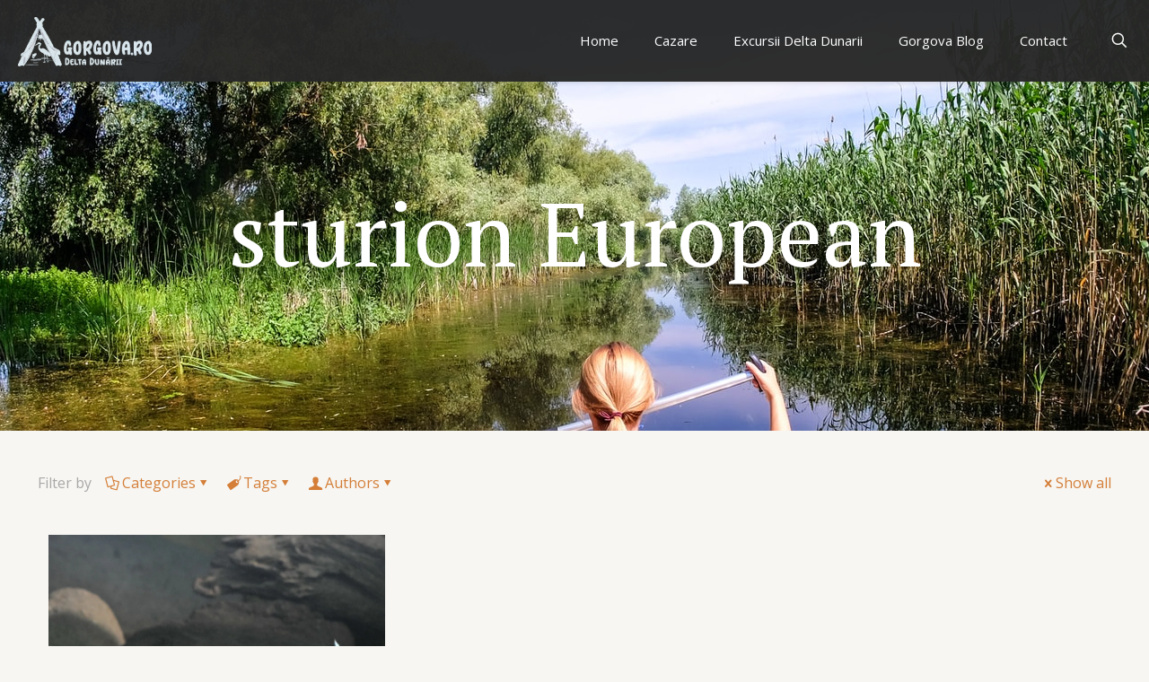

--- FILE ---
content_type: text/html; charset=UTF-8
request_url: https://gorgova.ro/tag/sturion-european/
body_size: 34502
content:
<!DOCTYPE html>
<html lang="ro-RO" class="no-js " itemscope itemtype="https://schema.org/WebPage" >

<head>

<meta charset="UTF-8" />
<meta name='robots' content='index, follow, max-image-preview:large, max-snippet:-1, max-video-preview:-1' />
	<style>img:is([sizes="auto" i], [sizes^="auto," i]) { contain-intrinsic-size: 3000px 1500px }</style>
	<meta name="format-detection" content="telephone=no">
<meta name="viewport" content="width=device-width, initial-scale=1, maximum-scale=1" />
<meta name="theme-color" content="#ffffff" media="(prefers-color-scheme: light)">
<meta name="theme-color" content="#ffffff" media="(prefers-color-scheme: dark)">

	<!-- This site is optimized with the Yoast SEO plugin v26.3 - https://yoast.com/wordpress/plugins/seo/ -->
	<title>sturion European - Gorgova | Maliuc | Delta Dunarii</title>
	<link rel="canonical" href="https://gorgova.ro/tag/sturion-european/" />
	<meta property="og:locale" content="ro_RO" />
	<meta property="og:type" content="article" />
	<meta property="og:title" content="sturion European - Gorgova | Maliuc | Delta Dunarii" />
	<meta property="og:url" content="https://gorgova.ro/tag/sturion-european/" />
	<meta property="og:site_name" content="Gorgova | Maliuc | Delta Dunarii" />
	<meta name="twitter:card" content="summary_large_image" />
	<script data-jetpack-boost="ignore" type="application/ld+json" class="yoast-schema-graph">{"@context":"https://schema.org","@graph":[{"@type":"CollectionPage","@id":"https://gorgova.ro/tag/sturion-european/","url":"https://gorgova.ro/tag/sturion-european/","name":"sturion European - Gorgova | Maliuc | Delta Dunarii","isPartOf":{"@id":"https://gorgova.ro/#website"},"primaryImageOfPage":{"@id":"https://gorgova.ro/tag/sturion-european/#primaryimage"},"image":{"@id":"https://gorgova.ro/tag/sturion-european/#primaryimage"},"thumbnailUrl":"https://i0.wp.com/gorgova.ro/wp-content/uploads/2023/08/Cega.jpg?fit=889%2C600&ssl=1","breadcrumb":{"@id":"https://gorgova.ro/tag/sturion-european/#breadcrumb"},"inLanguage":"ro-RO"},{"@type":"ImageObject","inLanguage":"ro-RO","@id":"https://gorgova.ro/tag/sturion-european/#primaryimage","url":"https://i0.wp.com/gorgova.ro/wp-content/uploads/2023/08/Cega.jpg?fit=889%2C600&ssl=1","contentUrl":"https://i0.wp.com/gorgova.ro/wp-content/uploads/2023/08/Cega.jpg?fit=889%2C600&ssl=1","width":889,"height":600,"caption":"Cega"},{"@type":"BreadcrumbList","@id":"https://gorgova.ro/tag/sturion-european/#breadcrumb","itemListElement":[{"@type":"ListItem","position":1,"name":"Home","item":"https://gorgova.ro/"},{"@type":"ListItem","position":2,"name":"sturion European"}]},{"@type":"WebSite","@id":"https://gorgova.ro/#website","url":"https://gorgova.ro/","name":"Gorgova | Maliuc | Delta Dunarii","description":"Danube Delta, Gorgova","publisher":{"@id":"https://gorgova.ro/#organization"},"potentialAction":[{"@type":"SearchAction","target":{"@type":"EntryPoint","urlTemplate":"https://gorgova.ro/?s={search_term_string}"},"query-input":{"@type":"PropertyValueSpecification","valueRequired":true,"valueName":"search_term_string"}}],"inLanguage":"ro-RO"},{"@type":"Organization","@id":"https://gorgova.ro/#organization","name":"Gorgova","url":"https://gorgova.ro/","logo":{"@type":"ImageObject","inLanguage":"ro-RO","@id":"https://gorgova.ro/#/schema/logo/image/","url":"https://i0.wp.com/gorgova.ro/wp-content/uploads/2021/07/vectorstock_24608007.png?fit=3000%2C3000&ssl=1","contentUrl":"https://i0.wp.com/gorgova.ro/wp-content/uploads/2021/07/vectorstock_24608007.png?fit=3000%2C3000&ssl=1","width":3000,"height":3000,"caption":"Gorgova"},"image":{"@id":"https://gorgova.ro/#/schema/logo/image/"}}]}</script>
	<!-- / Yoast SEO plugin. -->


<link rel='dns-prefetch' href='//www.googletagmanager.com' />
<link rel='dns-prefetch' href='//stats.wp.com' />
<link rel='dns-prefetch' href='//fonts.googleapis.com' />
<link rel='dns-prefetch' href='//pagead2.googlesyndication.com' />
<link rel='preconnect' href='//i0.wp.com' />
<link rel='preconnect' href='//c0.wp.com' />
<link rel="alternate" type="application/rss+xml" title="Gorgova | Maliuc | Delta Dunarii &raquo; Flux" href="https://gorgova.ro/feed/" />
<link rel="alternate" type="application/rss+xml" title="Gorgova | Maliuc | Delta Dunarii &raquo; Flux comentarii" href="https://gorgova.ro/comments/feed/" />
<link rel="alternate" type="application/rss+xml" title="Gorgova | Maliuc | Delta Dunarii &raquo; Flux etichetă sturion European" href="https://gorgova.ro/tag/sturion-european/feed/" />

<link rel='stylesheet' id='all-css-a5717929ebcd7ee216f64ddf3512b93c' href='https://gorgova.ro/wp-content/boost-cache/static/c681d24418.min.css' type='text/css' media='all' />
<style id='wp-emoji-styles-inline-css'>

	img.wp-smiley, img.emoji {
		display: inline !important;
		border: none !important;
		box-shadow: none !important;
		height: 1em !important;
		width: 1em !important;
		margin: 0 0.07em !important;
		vertical-align: -0.1em !important;
		background: none !important;
		padding: 0 !important;
	}
</style>
<style id='classic-theme-styles-inline-css'>
/*! This file is auto-generated */
.wp-block-button__link{color:#fff;background-color:#32373c;border-radius:9999px;box-shadow:none;text-decoration:none;padding:calc(.667em + 2px) calc(1.333em + 2px);font-size:1.125em}.wp-block-file__button{background:#32373c;color:#fff;text-decoration:none}
</style>
<style id='jetpack-sharing-buttons-style-inline-css'>
.jetpack-sharing-buttons__services-list{display:flex;flex-direction:row;flex-wrap:wrap;gap:0;list-style-type:none;margin:5px;padding:0}.jetpack-sharing-buttons__services-list.has-small-icon-size{font-size:12px}.jetpack-sharing-buttons__services-list.has-normal-icon-size{font-size:16px}.jetpack-sharing-buttons__services-list.has-large-icon-size{font-size:24px}.jetpack-sharing-buttons__services-list.has-huge-icon-size{font-size:36px}@media print{.jetpack-sharing-buttons__services-list{display:none!important}}.editor-styles-wrapper .wp-block-jetpack-sharing-buttons{gap:0;padding-inline-start:0}ul.jetpack-sharing-buttons__services-list.has-background{padding:1.25em 2.375em}
</style>
<style id='global-styles-inline-css'>
:root{--wp--preset--aspect-ratio--square: 1;--wp--preset--aspect-ratio--4-3: 4/3;--wp--preset--aspect-ratio--3-4: 3/4;--wp--preset--aspect-ratio--3-2: 3/2;--wp--preset--aspect-ratio--2-3: 2/3;--wp--preset--aspect-ratio--16-9: 16/9;--wp--preset--aspect-ratio--9-16: 9/16;--wp--preset--color--black: #000000;--wp--preset--color--cyan-bluish-gray: #abb8c3;--wp--preset--color--white: #ffffff;--wp--preset--color--pale-pink: #f78da7;--wp--preset--color--vivid-red: #cf2e2e;--wp--preset--color--luminous-vivid-orange: #ff6900;--wp--preset--color--luminous-vivid-amber: #fcb900;--wp--preset--color--light-green-cyan: #7bdcb5;--wp--preset--color--vivid-green-cyan: #00d084;--wp--preset--color--pale-cyan-blue: #8ed1fc;--wp--preset--color--vivid-cyan-blue: #0693e3;--wp--preset--color--vivid-purple: #9b51e0;--wp--preset--gradient--vivid-cyan-blue-to-vivid-purple: linear-gradient(135deg,rgba(6,147,227,1) 0%,rgb(155,81,224) 100%);--wp--preset--gradient--light-green-cyan-to-vivid-green-cyan: linear-gradient(135deg,rgb(122,220,180) 0%,rgb(0,208,130) 100%);--wp--preset--gradient--luminous-vivid-amber-to-luminous-vivid-orange: linear-gradient(135deg,rgba(252,185,0,1) 0%,rgba(255,105,0,1) 100%);--wp--preset--gradient--luminous-vivid-orange-to-vivid-red: linear-gradient(135deg,rgba(255,105,0,1) 0%,rgb(207,46,46) 100%);--wp--preset--gradient--very-light-gray-to-cyan-bluish-gray: linear-gradient(135deg,rgb(238,238,238) 0%,rgb(169,184,195) 100%);--wp--preset--gradient--cool-to-warm-spectrum: linear-gradient(135deg,rgb(74,234,220) 0%,rgb(151,120,209) 20%,rgb(207,42,186) 40%,rgb(238,44,130) 60%,rgb(251,105,98) 80%,rgb(254,248,76) 100%);--wp--preset--gradient--blush-light-purple: linear-gradient(135deg,rgb(255,206,236) 0%,rgb(152,150,240) 100%);--wp--preset--gradient--blush-bordeaux: linear-gradient(135deg,rgb(254,205,165) 0%,rgb(254,45,45) 50%,rgb(107,0,62) 100%);--wp--preset--gradient--luminous-dusk: linear-gradient(135deg,rgb(255,203,112) 0%,rgb(199,81,192) 50%,rgb(65,88,208) 100%);--wp--preset--gradient--pale-ocean: linear-gradient(135deg,rgb(255,245,203) 0%,rgb(182,227,212) 50%,rgb(51,167,181) 100%);--wp--preset--gradient--electric-grass: linear-gradient(135deg,rgb(202,248,128) 0%,rgb(113,206,126) 100%);--wp--preset--gradient--midnight: linear-gradient(135deg,rgb(2,3,129) 0%,rgb(40,116,252) 100%);--wp--preset--font-size--small: 13px;--wp--preset--font-size--medium: 20px;--wp--preset--font-size--large: 36px;--wp--preset--font-size--x-large: 42px;--wp--preset--spacing--20: 0.44rem;--wp--preset--spacing--30: 0.67rem;--wp--preset--spacing--40: 1rem;--wp--preset--spacing--50: 1.5rem;--wp--preset--spacing--60: 2.25rem;--wp--preset--spacing--70: 3.38rem;--wp--preset--spacing--80: 5.06rem;--wp--preset--shadow--natural: 6px 6px 9px rgba(0, 0, 0, 0.2);--wp--preset--shadow--deep: 12px 12px 50px rgba(0, 0, 0, 0.4);--wp--preset--shadow--sharp: 6px 6px 0px rgba(0, 0, 0, 0.2);--wp--preset--shadow--outlined: 6px 6px 0px -3px rgba(255, 255, 255, 1), 6px 6px rgba(0, 0, 0, 1);--wp--preset--shadow--crisp: 6px 6px 0px rgba(0, 0, 0, 1);}:where(.is-layout-flex){gap: 0.5em;}:where(.is-layout-grid){gap: 0.5em;}body .is-layout-flex{display: flex;}.is-layout-flex{flex-wrap: wrap;align-items: center;}.is-layout-flex > :is(*, div){margin: 0;}body .is-layout-grid{display: grid;}.is-layout-grid > :is(*, div){margin: 0;}:where(.wp-block-columns.is-layout-flex){gap: 2em;}:where(.wp-block-columns.is-layout-grid){gap: 2em;}:where(.wp-block-post-template.is-layout-flex){gap: 1.25em;}:where(.wp-block-post-template.is-layout-grid){gap: 1.25em;}.has-black-color{color: var(--wp--preset--color--black) !important;}.has-cyan-bluish-gray-color{color: var(--wp--preset--color--cyan-bluish-gray) !important;}.has-white-color{color: var(--wp--preset--color--white) !important;}.has-pale-pink-color{color: var(--wp--preset--color--pale-pink) !important;}.has-vivid-red-color{color: var(--wp--preset--color--vivid-red) !important;}.has-luminous-vivid-orange-color{color: var(--wp--preset--color--luminous-vivid-orange) !important;}.has-luminous-vivid-amber-color{color: var(--wp--preset--color--luminous-vivid-amber) !important;}.has-light-green-cyan-color{color: var(--wp--preset--color--light-green-cyan) !important;}.has-vivid-green-cyan-color{color: var(--wp--preset--color--vivid-green-cyan) !important;}.has-pale-cyan-blue-color{color: var(--wp--preset--color--pale-cyan-blue) !important;}.has-vivid-cyan-blue-color{color: var(--wp--preset--color--vivid-cyan-blue) !important;}.has-vivid-purple-color{color: var(--wp--preset--color--vivid-purple) !important;}.has-black-background-color{background-color: var(--wp--preset--color--black) !important;}.has-cyan-bluish-gray-background-color{background-color: var(--wp--preset--color--cyan-bluish-gray) !important;}.has-white-background-color{background-color: var(--wp--preset--color--white) !important;}.has-pale-pink-background-color{background-color: var(--wp--preset--color--pale-pink) !important;}.has-vivid-red-background-color{background-color: var(--wp--preset--color--vivid-red) !important;}.has-luminous-vivid-orange-background-color{background-color: var(--wp--preset--color--luminous-vivid-orange) !important;}.has-luminous-vivid-amber-background-color{background-color: var(--wp--preset--color--luminous-vivid-amber) !important;}.has-light-green-cyan-background-color{background-color: var(--wp--preset--color--light-green-cyan) !important;}.has-vivid-green-cyan-background-color{background-color: var(--wp--preset--color--vivid-green-cyan) !important;}.has-pale-cyan-blue-background-color{background-color: var(--wp--preset--color--pale-cyan-blue) !important;}.has-vivid-cyan-blue-background-color{background-color: var(--wp--preset--color--vivid-cyan-blue) !important;}.has-vivid-purple-background-color{background-color: var(--wp--preset--color--vivid-purple) !important;}.has-black-border-color{border-color: var(--wp--preset--color--black) !important;}.has-cyan-bluish-gray-border-color{border-color: var(--wp--preset--color--cyan-bluish-gray) !important;}.has-white-border-color{border-color: var(--wp--preset--color--white) !important;}.has-pale-pink-border-color{border-color: var(--wp--preset--color--pale-pink) !important;}.has-vivid-red-border-color{border-color: var(--wp--preset--color--vivid-red) !important;}.has-luminous-vivid-orange-border-color{border-color: var(--wp--preset--color--luminous-vivid-orange) !important;}.has-luminous-vivid-amber-border-color{border-color: var(--wp--preset--color--luminous-vivid-amber) !important;}.has-light-green-cyan-border-color{border-color: var(--wp--preset--color--light-green-cyan) !important;}.has-vivid-green-cyan-border-color{border-color: var(--wp--preset--color--vivid-green-cyan) !important;}.has-pale-cyan-blue-border-color{border-color: var(--wp--preset--color--pale-cyan-blue) !important;}.has-vivid-cyan-blue-border-color{border-color: var(--wp--preset--color--vivid-cyan-blue) !important;}.has-vivid-purple-border-color{border-color: var(--wp--preset--color--vivid-purple) !important;}.has-vivid-cyan-blue-to-vivid-purple-gradient-background{background: var(--wp--preset--gradient--vivid-cyan-blue-to-vivid-purple) !important;}.has-light-green-cyan-to-vivid-green-cyan-gradient-background{background: var(--wp--preset--gradient--light-green-cyan-to-vivid-green-cyan) !important;}.has-luminous-vivid-amber-to-luminous-vivid-orange-gradient-background{background: var(--wp--preset--gradient--luminous-vivid-amber-to-luminous-vivid-orange) !important;}.has-luminous-vivid-orange-to-vivid-red-gradient-background{background: var(--wp--preset--gradient--luminous-vivid-orange-to-vivid-red) !important;}.has-very-light-gray-to-cyan-bluish-gray-gradient-background{background: var(--wp--preset--gradient--very-light-gray-to-cyan-bluish-gray) !important;}.has-cool-to-warm-spectrum-gradient-background{background: var(--wp--preset--gradient--cool-to-warm-spectrum) !important;}.has-blush-light-purple-gradient-background{background: var(--wp--preset--gradient--blush-light-purple) !important;}.has-blush-bordeaux-gradient-background{background: var(--wp--preset--gradient--blush-bordeaux) !important;}.has-luminous-dusk-gradient-background{background: var(--wp--preset--gradient--luminous-dusk) !important;}.has-pale-ocean-gradient-background{background: var(--wp--preset--gradient--pale-ocean) !important;}.has-electric-grass-gradient-background{background: var(--wp--preset--gradient--electric-grass) !important;}.has-midnight-gradient-background{background: var(--wp--preset--gradient--midnight) !important;}.has-small-font-size{font-size: var(--wp--preset--font-size--small) !important;}.has-medium-font-size{font-size: var(--wp--preset--font-size--medium) !important;}.has-large-font-size{font-size: var(--wp--preset--font-size--large) !important;}.has-x-large-font-size{font-size: var(--wp--preset--font-size--x-large) !important;}
:where(.wp-block-post-template.is-layout-flex){gap: 1.25em;}:where(.wp-block-post-template.is-layout-grid){gap: 1.25em;}
:where(.wp-block-columns.is-layout-flex){gap: 2em;}:where(.wp-block-columns.is-layout-grid){gap: 2em;}
:root :where(.wp-block-pullquote){font-size: 1.5em;line-height: 1.6;}
</style>
<link rel='stylesheet' id='mfn-fonts-css' href='https://fonts.googleapis.com/css?family=Open+Sans%3A1%2C300%2C400%2C400italic%2C500%2C700%2C700italic%7CPT+Serif%3A1%2C300%2C400%2C400italic%2C500%2C700%2C700italic&#038;display=swap&#038;ver=6.8.3' media='all' />
<link rel='stylesheet' id='mfn-font-button-css' href='https://fonts.googleapis.com/css?family=PT+Serif%3A400%2C400&#038;display=swap&#038;ver=6.8.3' media='all' />
<style id='mfn-dynamic-inline-css'>
#Subheader{background-image:url(https://gorgova.ro/wp-content/uploads/2021/09/calin-stan-suA5dZZ_nBA-unsplash.jpg);background-repeat:repeat;background-position:center}
html{background-color:#f7f6f2}#Wrapper,#Content,.mfn-popup .mfn-popup-content,.mfn-off-canvas-sidebar .mfn-off-canvas-content-wrapper,.mfn-cart-holder,.mfn-header-login,#Top_bar .search_wrapper,#Top_bar .top_bar_right .mfn-live-search-box,.column_livesearch .mfn-live-search-wrapper,.column_livesearch .mfn-live-search-box{background-color:#f7f6f2}.layout-boxed.mfn-bebuilder-header.mfn-ui #Wrapper .mfn-only-sample-content{background-color:#f7f6f2}body:not(.template-slider) #Header{min-height:0px}body.header-below:not(.template-slider) #Header{padding-top:0px}#Subheader{padding:210px 0 170px}#Footer .widgets_wrapper{padding:70px 0}.elementor-page.elementor-default #Content .the_content .section_wrapper{max-width:100%}.elementor-page.elementor-default #Content .section.the_content{width:100%}.elementor-page.elementor-default #Content .section_wrapper .the_content_wrapper{margin-left:0;margin-right:0;width:100%}body,span.date_label,.timeline_items li h3 span,input[type="date"],input[type="text"],input[type="password"],input[type="tel"],input[type="email"],input[type="url"],textarea,select,.offer_li .title h3,.mfn-menu-item-megamenu{font-family:"Open Sans",-apple-system,BlinkMacSystemFont,"Segoe UI",Roboto,Oxygen-Sans,Ubuntu,Cantarell,"Helvetica Neue",sans-serif}.lead,.big{font-family:"Open Sans",-apple-system,BlinkMacSystemFont,"Segoe UI",Roboto,Oxygen-Sans,Ubuntu,Cantarell,"Helvetica Neue",sans-serif}#menu > ul > li > a,#overlay-menu ul li a{font-family:"Open Sans",-apple-system,BlinkMacSystemFont,"Segoe UI",Roboto,Oxygen-Sans,Ubuntu,Cantarell,"Helvetica Neue",sans-serif}#Subheader .title{font-family:"PT Serif",-apple-system,BlinkMacSystemFont,"Segoe UI",Roboto,Oxygen-Sans,Ubuntu,Cantarell,"Helvetica Neue",sans-serif}h1,h2,h3,h4,.text-logo #logo{font-family:"PT Serif",-apple-system,BlinkMacSystemFont,"Segoe UI",Roboto,Oxygen-Sans,Ubuntu,Cantarell,"Helvetica Neue",sans-serif}h5,h6{font-family:"PT Serif",-apple-system,BlinkMacSystemFont,"Segoe UI",Roboto,Oxygen-Sans,Ubuntu,Cantarell,"Helvetica Neue",sans-serif}blockquote{font-family:"PT Serif",-apple-system,BlinkMacSystemFont,"Segoe UI",Roboto,Oxygen-Sans,Ubuntu,Cantarell,"Helvetica Neue",sans-serif}.chart_box .chart .num,.counter .desc_wrapper .number-wrapper,.how_it_works .image .number,.pricing-box .plan-header .price,.quick_fact .number-wrapper,.woocommerce .product div.entry-summary .price{font-family:"Open Sans",-apple-system,BlinkMacSystemFont,"Segoe UI",Roboto,Oxygen-Sans,Ubuntu,Cantarell,"Helvetica Neue",sans-serif}body,.mfn-menu-item-megamenu{font-size:16px;line-height:26px;font-weight:400;letter-spacing:0px}.lead,.big{font-size:17px;line-height:27px;font-weight:400;letter-spacing:0px}#menu > ul > li > a,#overlay-menu ul li a{font-size:15px;font-weight:400;letter-spacing:0px}#overlay-menu ul li a{line-height:22.5px}#Subheader .title{font-size:100px;line-height:100px;font-weight:400;letter-spacing:0px}h1,.text-logo #logo{font-size:100px;line-height:100px;font-weight:400;letter-spacing:0px}h2{font-size:50px;line-height:60px;font-weight:400;letter-spacing:0px}h3,.woocommerce ul.products li.product h3,.woocommerce #customer_login h2{font-size:36px;line-height:46px;font-weight:400;letter-spacing:0px}h4,.woocommerce .woocommerce-order-details__title,.woocommerce .wc-bacs-bank-details-heading,.woocommerce .woocommerce-customer-details h2{font-size:28px;line-height:38px;font-weight:400;letter-spacing:0px}h5{font-size:20px;line-height:30px;font-weight:400;letter-spacing:0px}h6{font-size:16px;line-height:26px;font-weight:400;letter-spacing:0px}#Intro .intro-title{font-size:70px;line-height:70px;font-weight:400;letter-spacing:0px}@media only screen and (min-width:768px) and (max-width:959px){body,.mfn-menu-item-megamenu{font-size:14px;line-height:22px;font-weight:400;letter-spacing:0px}.lead,.big{font-size:14px;line-height:23px;font-weight:400;letter-spacing:0px}#menu > ul > li > a,#overlay-menu ul li a{font-size:13px;font-weight:400;letter-spacing:0px}#overlay-menu ul li a{line-height:19.5px}#Subheader .title{font-size:85px;line-height:85px;font-weight:400;letter-spacing:0px}h1,.text-logo #logo{font-size:85px;line-height:85px;font-weight:400;letter-spacing:0px}h2{font-size:43px;line-height:51px;font-weight:400;letter-spacing:0px}h3,.woocommerce ul.products li.product h3,.woocommerce #customer_login h2{font-size:31px;line-height:39px;font-weight:400;letter-spacing:0px}h4,.woocommerce .woocommerce-order-details__title,.woocommerce .wc-bacs-bank-details-heading,.woocommerce .woocommerce-customer-details h2{font-size:24px;line-height:32px;font-weight:400;letter-spacing:0px}h5{font-size:17px;line-height:26px;font-weight:400;letter-spacing:0px}h6{font-size:14px;line-height:22px;font-weight:400;letter-spacing:0px}#Intro .intro-title{font-size:60px;line-height:60px;font-weight:400;letter-spacing:0px}blockquote{font-size:15px}.chart_box .chart .num{font-size:45px;line-height:45px}.counter .desc_wrapper .number-wrapper{font-size:45px;line-height:45px}.counter .desc_wrapper .title{font-size:14px;line-height:18px}.faq .question .title{font-size:14px}.fancy_heading .title{font-size:38px;line-height:38px}.offer .offer_li .desc_wrapper .title h3{font-size:32px;line-height:32px}.offer_thumb_ul li.offer_thumb_li .desc_wrapper .title h3{font-size:32px;line-height:32px}.pricing-box .plan-header h2{font-size:27px;line-height:27px}.pricing-box .plan-header .price > span{font-size:40px;line-height:40px}.pricing-box .plan-header .price sup.currency{font-size:18px;line-height:18px}.pricing-box .plan-header .price sup.period{font-size:14px;line-height:14px}.quick_fact .number-wrapper{font-size:80px;line-height:80px}.trailer_box .desc h2{font-size:27px;line-height:27px}.widget > h3{font-size:17px;line-height:20px}}@media only screen and (min-width:480px) and (max-width:767px){body,.mfn-menu-item-megamenu{font-size:13px;line-height:20px;font-weight:400;letter-spacing:0px}.lead,.big{font-size:13px;line-height:20px;font-weight:400;letter-spacing:0px}#menu > ul > li > a,#overlay-menu ul li a{font-size:13px;font-weight:400;letter-spacing:0px}#overlay-menu ul li a{line-height:19.5px}#Subheader .title{font-size:75px;line-height:75px;font-weight:400;letter-spacing:0px}h1,.text-logo #logo{font-size:75px;line-height:75px;font-weight:400;letter-spacing:0px}h2{font-size:38px;line-height:45px;font-weight:400;letter-spacing:0px}h3,.woocommerce ul.products li.product h3,.woocommerce #customer_login h2{font-size:27px;line-height:35px;font-weight:400;letter-spacing:0px}h4,.woocommerce .woocommerce-order-details__title,.woocommerce .wc-bacs-bank-details-heading,.woocommerce .woocommerce-customer-details h2{font-size:21px;line-height:29px;font-weight:400;letter-spacing:0px}h5{font-size:15px;line-height:23px;font-weight:400;letter-spacing:0px}h6{font-size:13px;line-height:20px;font-weight:400;letter-spacing:0px}#Intro .intro-title{font-size:53px;line-height:53px;font-weight:400;letter-spacing:0px}blockquote{font-size:14px}.chart_box .chart .num{font-size:40px;line-height:40px}.counter .desc_wrapper .number-wrapper{font-size:40px;line-height:40px}.counter .desc_wrapper .title{font-size:13px;line-height:16px}.faq .question .title{font-size:13px}.fancy_heading .title{font-size:34px;line-height:34px}.offer .offer_li .desc_wrapper .title h3{font-size:28px;line-height:28px}.offer_thumb_ul li.offer_thumb_li .desc_wrapper .title h3{font-size:28px;line-height:28px}.pricing-box .plan-header h2{font-size:24px;line-height:24px}.pricing-box .plan-header .price > span{font-size:34px;line-height:34px}.pricing-box .plan-header .price sup.currency{font-size:16px;line-height:16px}.pricing-box .plan-header .price sup.period{font-size:13px;line-height:13px}.quick_fact .number-wrapper{font-size:70px;line-height:70px}.trailer_box .desc h2{font-size:24px;line-height:24px}.widget > h3{font-size:16px;line-height:19px}}@media only screen and (max-width:479px){body,.mfn-menu-item-megamenu{font-size:13px;line-height:19px;font-weight:400;letter-spacing:0px}.lead,.big{font-size:13px;line-height:19px;font-weight:400;letter-spacing:0px}#menu > ul > li > a,#overlay-menu ul li a{font-size:13px;font-weight:400;letter-spacing:0px}#overlay-menu ul li a{line-height:19.5px}#Subheader .title{font-size:60px;line-height:60px;font-weight:400;letter-spacing:0px}h1,.text-logo #logo{font-size:60px;line-height:60px;font-weight:400;letter-spacing:0px}h2{font-size:30px;line-height:36px;font-weight:400;letter-spacing:0px}h3,.woocommerce ul.products li.product h3,.woocommerce #customer_login h2{font-size:22px;line-height:28px;font-weight:400;letter-spacing:0px}h4,.woocommerce .woocommerce-order-details__title,.woocommerce .wc-bacs-bank-details-heading,.woocommerce .woocommerce-customer-details h2{font-size:17px;line-height:23px;font-weight:400;letter-spacing:0px}h5{font-size:13px;line-height:19px;font-weight:400;letter-spacing:0px}h6{font-size:13px;line-height:19px;font-weight:400;letter-spacing:0px}#Intro .intro-title{font-size:42px;line-height:42px;font-weight:400;letter-spacing:0px}blockquote{font-size:13px}.chart_box .chart .num{font-size:35px;line-height:35px}.counter .desc_wrapper .number-wrapper{font-size:35px;line-height:35px}.counter .desc_wrapper .title{font-size:13px;line-height:26px}.faq .question .title{font-size:13px}.fancy_heading .title{font-size:30px;line-height:30px}.offer .offer_li .desc_wrapper .title h3{font-size:26px;line-height:26px}.offer_thumb_ul li.offer_thumb_li .desc_wrapper .title h3{font-size:26px;line-height:26px}.pricing-box .plan-header h2{font-size:21px;line-height:21px}.pricing-box .plan-header .price > span{font-size:32px;line-height:32px}.pricing-box .plan-header .price sup.currency{font-size:14px;line-height:14px}.pricing-box .plan-header .price sup.period{font-size:13px;line-height:13px}.quick_fact .number-wrapper{font-size:60px;line-height:60px}.trailer_box .desc h2{font-size:21px;line-height:21px}.widget > h3{font-size:15px;line-height:18px}}.with_aside .sidebar.columns{width:23%}.with_aside .sections_group{width:77%}.aside_both .sidebar.columns{width:18%}.aside_both .sidebar.sidebar-1{margin-left:-82%}.aside_both .sections_group{width:64%;margin-left:18%}@media only screen and (min-width:1240px){#Wrapper,.with_aside .content_wrapper{max-width:1240px}body.layout-boxed.mfn-header-scrolled .mfn-header-tmpl.mfn-sticky-layout-width{max-width:1240px;left:0;right:0;margin-left:auto;margin-right:auto}body.layout-boxed:not(.mfn-header-scrolled) .mfn-header-tmpl.mfn-header-layout-width,body.layout-boxed .mfn-header-tmpl.mfn-header-layout-width:not(.mfn-hasSticky){max-width:1240px;left:0;right:0;margin-left:auto;margin-right:auto}body.layout-boxed.mfn-bebuilder-header.mfn-ui .mfn-only-sample-content{max-width:1240px;margin-left:auto;margin-right:auto}.section_wrapper,.container{max-width:1220px}.layout-boxed.header-boxed #Top_bar.is-sticky{max-width:1240px}}@media only screen and (max-width:767px){#Wrapper{max-width:calc(100% - 67px)}.content_wrapper .section_wrapper,.container,.four.columns .widget-area{max-width:550px !important;padding-left:33px;padding-right:33px}}body{--mfn-button-font-family:"PT Serif";--mfn-button-font-size:16px;--mfn-button-font-weight:400;--mfn-button-font-style:inherit;--mfn-button-letter-spacing:0px;--mfn-button-padding:15px 35px 15px 35px;--mfn-button-border-width:0px;--mfn-button-border-radius:0px;--mfn-button-gap:10px;--mfn-button-transition:0.2s;--mfn-button-color:#282828;--mfn-button-color-hover:#282828;--mfn-button-bg:#eeedea;--mfn-button-bg-hover:#eae8e5;--mfn-button-border-color:transparent;--mfn-button-border-color-hover:transparent;--mfn-button-icon-color:#282828;--mfn-button-icon-color-hover:#282828;--mfn-button-box-shadow:unset;--mfn-button-theme-color:#f7f6f2;--mfn-button-theme-color-hover:#f7f6f2;--mfn-button-theme-bg:#282828;--mfn-button-theme-bg-hover:#141414;--mfn-button-theme-border-color:transparent;--mfn-button-theme-border-color-hover:transparent;--mfn-button-theme-icon-color:#f7f6f2;--mfn-button-theme-icon-color-hover:#f7f6f2;--mfn-button-theme-box-shadow:unset;--mfn-button-shop-color:#f7f6f2;--mfn-button-shop-color-hover:#f7f6f2;--mfn-button-shop-bg:#282828;--mfn-button-shop-bg-hover:#141414;--mfn-button-shop-border-color:transparent;--mfn-button-shop-border-color-hover:transparent;--mfn-button-shop-icon-color:#626262;--mfn-button-shop-icon-color-hover:#626262;--mfn-button-shop-box-shadow:unset;--mfn-button-action-color:#626262;--mfn-button-action-color-hover:#626262;--mfn-button-action-bg:#dbdddf;--mfn-button-action-bg-hover:#d3d3d3;--mfn-button-action-border-color:transparent;--mfn-button-action-border-color-hover:transparent;--mfn-button-action-icon-color:#626262;--mfn-button-action-icon-color-hover:#626262;--mfn-button-action-box-shadow:unset}@media only screen and (max-width:959px){body{}}@media only screen and (max-width:768px){body{}}.mfn-cookies{--mfn-gdpr2-container-text-color:#626262;--mfn-gdpr2-container-strong-color:#07070a;--mfn-gdpr2-container-bg:#ffffff;--mfn-gdpr2-container-overlay:rgba(25,37,48,0.6);--mfn-gdpr2-details-box-bg:#fbfbfb;--mfn-gdpr2-details-switch-bg:#00032a;--mfn-gdpr2-details-switch-bg-active:#5acb65;--mfn-gdpr2-tabs-text-color:#07070a;--mfn-gdpr2-tabs-text-color-active:#0089f7;--mfn-gdpr2-tabs-border:rgba(8,8,14,0.1);--mfn-gdpr2-buttons-box-bg:#fbfbfb}#Top_bar #logo,.header-fixed #Top_bar #logo,.header-plain #Top_bar #logo,.header-transparent #Top_bar #logo{height:60px;line-height:60px;padding:15px 0}.logo-overflow #Top_bar:not(.is-sticky) .logo{height:90px}#Top_bar .menu > li > a{padding:15px 0}.menu-highlight:not(.header-creative) #Top_bar .menu > li > a{margin:20px 0}.header-plain:not(.menu-highlight) #Top_bar .menu > li > a span:not(.description){line-height:90px}.header-fixed #Top_bar .menu > li > a{padding:30px 0}@media only screen and (max-width:767px){.mobile-header-mini #Top_bar #logo{height:50px!important;line-height:50px!important;margin:5px 0}}#Top_bar #logo img.svg{width:100px}.image_frame,.wp-caption{border-width:0px}.alert{border-radius:0px}#Top_bar .top_bar_right .top-bar-right-input input{width:200px}.mfn-live-search-box .mfn-live-search-list{max-height:300px}#Side_slide{right:-250px;width:250px}#Side_slide.left{left:-250px}.blog-teaser li .desc-wrapper .desc{background-position-y:-1px}.mfn-free-delivery-info{--mfn-free-delivery-bar:#d47e38;--mfn-free-delivery-bg:rgba(0,0,0,0.1);--mfn-free-delivery-achieved:#d47e38}#back_to_top i{color:#65666C}@media only screen and ( max-width:767px ){}@media only screen and (min-width:1240px){body:not(.header-simple) #Top_bar #menu{display:block!important}.tr-menu #Top_bar #menu{background:none!important}#Top_bar .menu > li > ul.mfn-megamenu > li{float:left}#Top_bar .menu > li > ul.mfn-megamenu > li.mfn-megamenu-cols-1{width:100%}#Top_bar .menu > li > ul.mfn-megamenu > li.mfn-megamenu-cols-2{width:50%}#Top_bar .menu > li > ul.mfn-megamenu > li.mfn-megamenu-cols-3{width:33.33%}#Top_bar .menu > li > ul.mfn-megamenu > li.mfn-megamenu-cols-4{width:25%}#Top_bar .menu > li > ul.mfn-megamenu > li.mfn-megamenu-cols-5{width:20%}#Top_bar .menu > li > ul.mfn-megamenu > li.mfn-megamenu-cols-6{width:16.66%}#Top_bar .menu > li > ul.mfn-megamenu > li > ul{display:block!important;position:inherit;left:auto;top:auto;border-width:0 1px 0 0}#Top_bar .menu > li > ul.mfn-megamenu > li:last-child > ul{border:0}#Top_bar .menu > li > ul.mfn-megamenu > li > ul li{width:auto}#Top_bar .menu > li > ul.mfn-megamenu a.mfn-megamenu-title{text-transform:uppercase;font-weight:400;background:none}#Top_bar .menu > li > ul.mfn-megamenu a .menu-arrow{display:none}.menuo-right #Top_bar .menu > li > ul.mfn-megamenu{left:0;width:98%!important;margin:0 1%;padding:20px 0}.menuo-right #Top_bar .menu > li > ul.mfn-megamenu-bg{box-sizing:border-box}#Top_bar .menu > li > ul.mfn-megamenu-bg{padding:20px 166px 20px 20px;background-repeat:no-repeat;background-position:right bottom}.rtl #Top_bar .menu > li > ul.mfn-megamenu-bg{padding-left:166px;padding-right:20px;background-position:left bottom}#Top_bar .menu > li > ul.mfn-megamenu-bg > li{background:none}#Top_bar .menu > li > ul.mfn-megamenu-bg > li a{border:none}#Top_bar .menu > li > ul.mfn-megamenu-bg > li > ul{background:none!important;-webkit-box-shadow:0 0 0 0;-moz-box-shadow:0 0 0 0;box-shadow:0 0 0 0}.mm-vertical #Top_bar .container{position:relative}.mm-vertical #Top_bar .top_bar_left{position:static}.mm-vertical #Top_bar .menu > li ul{box-shadow:0 0 0 0 transparent!important;background-image:none}.mm-vertical #Top_bar .menu > li > ul.mfn-megamenu{padding:20px 0}.mm-vertical.header-plain #Top_bar .menu > li > ul.mfn-megamenu{width:100%!important;margin:0}.mm-vertical #Top_bar .menu > li > ul.mfn-megamenu > li{display:table-cell;float:none!important;width:10%;padding:0 15px;border-right:1px solid rgba(0,0,0,0.05)}.mm-vertical #Top_bar .menu > li > ul.mfn-megamenu > li:last-child{border-right-width:0}.mm-vertical #Top_bar .menu > li > ul.mfn-megamenu > li.hide-border{border-right-width:0}.mm-vertical #Top_bar .menu > li > ul.mfn-megamenu > li a{border-bottom-width:0;padding:9px 15px;line-height:120%}.mm-vertical #Top_bar .menu > li > ul.mfn-megamenu a.mfn-megamenu-title{font-weight:700}.rtl .mm-vertical #Top_bar .menu > li > ul.mfn-megamenu > li:first-child{border-right-width:0}.rtl .mm-vertical #Top_bar .menu > li > ul.mfn-megamenu > li:last-child{border-right-width:1px}body.header-shop #Top_bar #menu{display:flex!important;background-color:transparent}.header-shop #Top_bar.is-sticky .top_bar_row_second{display:none}.header-plain:not(.menuo-right) #Header .top_bar_left{width:auto!important}.header-stack.header-center #Top_bar #menu{display:inline-block!important}.header-simple #Top_bar #menu{display:none;height:auto;width:300px;bottom:auto;top:100%;right:1px;position:absolute;margin:0}.header-simple #Header a.responsive-menu-toggle{display:block;right:10px}.header-simple #Top_bar #menu > ul{width:100%;float:left}.header-simple #Top_bar #menu ul li{width:100%;padding-bottom:0;border-right:0;position:relative}.header-simple #Top_bar #menu ul li a{padding:0 20px;margin:0;display:block;height:auto;line-height:normal;border:none}.header-simple #Top_bar #menu ul li a:not(.menu-toggle):after{display:none}.header-simple #Top_bar #menu ul li a span{border:none;line-height:44px;display:inline;padding:0}.header-simple #Top_bar #menu ul li.submenu .menu-toggle{display:block;position:absolute;right:0;top:0;width:44px;height:44px;line-height:44px;font-size:30px;font-weight:300;text-align:center;cursor:pointer;color:#444;opacity:0.33;transform:unset}.header-simple #Top_bar #menu ul li.submenu .menu-toggle:after{content:"+";position:static}.header-simple #Top_bar #menu ul li.hover > .menu-toggle:after{content:"-"}.header-simple #Top_bar #menu ul li.hover a{border-bottom:0}.header-simple #Top_bar #menu ul.mfn-megamenu li .menu-toggle{display:none}.header-simple #Top_bar #menu ul li ul{position:relative!important;left:0!important;top:0;padding:0;margin:0!important;width:auto!important;background-image:none}.header-simple #Top_bar #menu ul li ul li{width:100%!important;display:block;padding:0}.header-simple #Top_bar #menu ul li ul li a{padding:0 20px 0 30px}.header-simple #Top_bar #menu ul li ul li a .menu-arrow{display:none}.header-simple #Top_bar #menu ul li ul li a span{padding:0}.header-simple #Top_bar #menu ul li ul li a span:after{display:none!important}.header-simple #Top_bar .menu > li > ul.mfn-megamenu a.mfn-megamenu-title{text-transform:uppercase;font-weight:400}.header-simple #Top_bar .menu > li > ul.mfn-megamenu > li > ul{display:block!important;position:inherit;left:auto;top:auto}.header-simple #Top_bar #menu ul li ul li ul{border-left:0!important;padding:0;top:0}.header-simple #Top_bar #menu ul li ul li ul li a{padding:0 20px 0 40px}.rtl.header-simple #Top_bar #menu{left:1px;right:auto}.rtl.header-simple #Top_bar a.responsive-menu-toggle{left:10px;right:auto}.rtl.header-simple #Top_bar #menu ul li.submenu .menu-toggle{left:0;right:auto}.rtl.header-simple #Top_bar #menu ul li ul{left:auto!important;right:0!important}.rtl.header-simple #Top_bar #menu ul li ul li a{padding:0 30px 0 20px}.rtl.header-simple #Top_bar #menu ul li ul li ul li a{padding:0 40px 0 20px}.menu-highlight #Top_bar .menu > li{margin:0 2px}.menu-highlight:not(.header-creative) #Top_bar .menu > li > a{padding:0;-webkit-border-radius:5px;border-radius:5px}.menu-highlight #Top_bar .menu > li > a:after{display:none}.menu-highlight #Top_bar .menu > li > a span:not(.description){line-height:50px}.menu-highlight #Top_bar .menu > li > a span.description{display:none}.menu-highlight.header-stack #Top_bar .menu > li > a{margin:10px 0!important}.menu-highlight.header-stack #Top_bar .menu > li > a span:not(.description){line-height:40px}.menu-highlight.header-simple #Top_bar #menu ul li,.menu-highlight.header-creative #Top_bar #menu ul li{margin:0}.menu-highlight.header-simple #Top_bar #menu ul li > a,.menu-highlight.header-creative #Top_bar #menu ul li > a{-webkit-border-radius:0;border-radius:0}.menu-highlight:not(.header-fixed):not(.header-simple) #Top_bar.is-sticky .menu > li > a{margin:10px 0!important;padding:5px 0!important}.menu-highlight:not(.header-fixed):not(.header-simple) #Top_bar.is-sticky .menu > li > a span{line-height:30px!important}.header-modern.menu-highlight.menuo-right .menu_wrapper{margin-right:20px}.menu-line-below #Top_bar .menu > li > a:not(.menu-toggle):after{top:auto;bottom:-4px}.menu-line-below #Top_bar.is-sticky .menu > li > a:not(.menu-toggle):after{top:auto;bottom:-4px}.menu-line-below-80 #Top_bar:not(.is-sticky) .menu > li > a:not(.menu-toggle):after{height:4px;left:10%;top:50%;margin-top:20px;width:80%}.menu-line-below-80-1 #Top_bar:not(.is-sticky) .menu > li > a:not(.menu-toggle):after{height:1px;left:10%;top:50%;margin-top:20px;width:80%}.menu-link-color #Top_bar .menu > li > a:not(.menu-toggle):after{display:none!important}.menu-arrow-top #Top_bar .menu > li > a:after{background:none repeat scroll 0 0 rgba(0,0,0,0)!important;border-color:#ccc transparent transparent;border-style:solid;border-width:7px 7px 0;display:block;height:0;left:50%;margin-left:-7px;top:0!important;width:0}.menu-arrow-top #Top_bar.is-sticky .menu > li > a:after{top:0!important}.menu-arrow-bottom #Top_bar .menu > li > a:after{background:none!important;border-color:transparent transparent #ccc;border-style:solid;border-width:0 7px 7px;display:block;height:0;left:50%;margin-left:-7px;top:auto;bottom:0;width:0}.menu-arrow-bottom #Top_bar.is-sticky .menu > li > a:after{top:auto;bottom:0}.menuo-no-borders #Top_bar .menu > li > a span{border-width:0!important}.menuo-no-borders #Header_creative #Top_bar .menu > li > a span{border-bottom-width:0}.menuo-no-borders.header-plain #Top_bar a#header_cart,.menuo-no-borders.header-plain #Top_bar a#search_button,.menuo-no-borders.header-plain #Top_bar .wpml-languages,.menuo-no-borders.header-plain #Top_bar a.action_button{border-width:0}.menuo-right #Top_bar .menu_wrapper{float:right}.menuo-right.header-stack:not(.header-center) #Top_bar .menu_wrapper{margin-right:150px}body.header-creative{padding-left:50px}body.header-creative.header-open{padding-left:250px}body.error404,body.under-construction,body.elementor-maintenance-mode,body.template-blank,body.under-construction.header-rtl.header-creative.header-open{padding-left:0!important;padding-right:0!important}.header-creative.footer-fixed #Footer,.header-creative.footer-sliding #Footer,.header-creative.footer-stick #Footer.is-sticky{box-sizing:border-box;padding-left:50px}.header-open.footer-fixed #Footer,.header-open.footer-sliding #Footer,.header-creative.footer-stick #Footer.is-sticky{padding-left:250px}.header-rtl.header-creative.footer-fixed #Footer,.header-rtl.header-creative.footer-sliding #Footer,.header-rtl.header-creative.footer-stick #Footer.is-sticky{padding-left:0;padding-right:50px}.header-rtl.header-open.footer-fixed #Footer,.header-rtl.header-open.footer-sliding #Footer,.header-rtl.header-creative.footer-stick #Footer.is-sticky{padding-right:250px}#Header_creative{background-color:#fff;position:fixed;width:250px;height:100%;left:-200px;top:0;z-index:9002;-webkit-box-shadow:2px 0 4px 2px rgba(0,0,0,.15);box-shadow:2px 0 4px 2px rgba(0,0,0,.15)}#Header_creative .container{width:100%}#Header_creative .creative-wrapper{opacity:0;margin-right:50px}#Header_creative a.creative-menu-toggle{display:block;width:34px;height:34px;line-height:34px;font-size:22px;text-align:center;position:absolute;top:10px;right:8px;border-radius:3px}.admin-bar #Header_creative a.creative-menu-toggle{top:42px}#Header_creative #Top_bar{position:static;width:100%}#Header_creative #Top_bar .top_bar_left{width:100%!important;float:none}#Header_creative #Top_bar .logo{float:none;text-align:center;margin:15px 0}#Header_creative #Top_bar #menu{background-color:transparent}#Header_creative #Top_bar .menu_wrapper{float:none;margin:0 0 30px}#Header_creative #Top_bar .menu > li{width:100%;float:none;position:relative}#Header_creative #Top_bar .menu > li > a{padding:0;text-align:center}#Header_creative #Top_bar .menu > li > a:after{display:none}#Header_creative #Top_bar .menu > li > a span{border-right:0;border-bottom-width:1px;line-height:38px}#Header_creative #Top_bar .menu li ul{left:100%;right:auto;top:0;box-shadow:2px 2px 2px 0 rgba(0,0,0,0.03);-webkit-box-shadow:2px 2px 2px 0 rgba(0,0,0,0.03)}#Header_creative #Top_bar .menu > li > ul.mfn-megamenu{margin:0;width:700px!important}#Header_creative #Top_bar .menu > li > ul.mfn-megamenu > li > ul{left:0}#Header_creative #Top_bar .menu li ul li a{padding-top:9px;padding-bottom:8px}#Header_creative #Top_bar .menu li ul li ul{top:0}#Header_creative #Top_bar .menu > li > a span.description{display:block;font-size:13px;line-height:28px!important;clear:both}.menuo-arrows #Top_bar .menu > li.submenu > a > span:after{content:unset!important}#Header_creative #Top_bar .top_bar_right{width:100%!important;float:left;height:auto;margin-bottom:35px;text-align:center;padding:0 20px;top:0;-webkit-box-sizing:border-box;-moz-box-sizing:border-box;box-sizing:border-box}#Header_creative #Top_bar .top_bar_right:before{content:none}#Header_creative #Top_bar .top_bar_right .top_bar_right_wrapper{flex-wrap:wrap;justify-content:center}#Header_creative #Top_bar .top_bar_right .top-bar-right-icon,#Header_creative #Top_bar .top_bar_right .wpml-languages,#Header_creative #Top_bar .top_bar_right .top-bar-right-button,#Header_creative #Top_bar .top_bar_right .top-bar-right-input{min-height:30px;margin:5px}#Header_creative #Top_bar .search_wrapper{left:100%;top:auto}#Header_creative #Top_bar .banner_wrapper{display:block;text-align:center}#Header_creative #Top_bar .banner_wrapper img{max-width:100%;height:auto;display:inline-block}#Header_creative #Action_bar{display:none;position:absolute;bottom:0;top:auto;clear:both;padding:0 20px;box-sizing:border-box}#Header_creative #Action_bar .contact_details{width:100%;text-align:center;margin-bottom:20px}#Header_creative #Action_bar .contact_details li{padding:0}#Header_creative #Action_bar .social{float:none;text-align:center;padding:5px 0 15px}#Header_creative #Action_bar .social li{margin-bottom:2px}#Header_creative #Action_bar .social-menu{float:none;text-align:center}#Header_creative #Action_bar .social-menu li{border-color:rgba(0,0,0,.1)}#Header_creative .social li a{color:rgba(0,0,0,.5)}#Header_creative .social li a:hover{color:#000}#Header_creative .creative-social{position:absolute;bottom:10px;right:0;width:50px}#Header_creative .creative-social li{display:block;float:none;width:100%;text-align:center;margin-bottom:5px}.header-creative .fixed-nav.fixed-nav-prev{margin-left:50px}.header-creative.header-open .fixed-nav.fixed-nav-prev{margin-left:250px}.menuo-last #Header_creative #Top_bar .menu li.last ul{top:auto;bottom:0}.header-open #Header_creative{left:0}.header-open #Header_creative .creative-wrapper{opacity:1;margin:0!important}.header-open #Header_creative .creative-menu-toggle,.header-open #Header_creative .creative-social{display:none}.header-open #Header_creative #Action_bar{display:block}body.header-rtl.header-creative{padding-left:0;padding-right:50px}.header-rtl #Header_creative{left:auto;right:-200px}.header-rtl #Header_creative .creative-wrapper{margin-left:50px;margin-right:0}.header-rtl #Header_creative a.creative-menu-toggle{left:8px;right:auto}.header-rtl #Header_creative .creative-social{left:0;right:auto}.header-rtl #Footer #back_to_top.sticky{right:125px}.header-rtl #popup_contact{right:70px}.header-rtl #Header_creative #Top_bar .menu li ul{left:auto;right:100%}.header-rtl #Header_creative #Top_bar .search_wrapper{left:auto;right:100%}.header-rtl .fixed-nav.fixed-nav-prev{margin-left:0!important}.header-rtl .fixed-nav.fixed-nav-next{margin-right:50px}body.header-rtl.header-creative.header-open{padding-left:0;padding-right:250px!important}.header-rtl.header-open #Header_creative{left:auto;right:0}.header-rtl.header-open #Footer #back_to_top.sticky{right:325px}.header-rtl.header-open #popup_contact{right:270px}.header-rtl.header-open .fixed-nav.fixed-nav-next{margin-right:250px}#Header_creative.active{left:-1px}.header-rtl #Header_creative.active{left:auto;right:-1px}#Header_creative.active .creative-wrapper{opacity:1;margin:0}.header-creative .vc_row[data-vc-full-width]{padding-left:50px}.header-creative.header-open .vc_row[data-vc-full-width]{padding-left:250px}.header-open .vc_parallax .vc_parallax-inner{left:auto;width:calc(100% - 250px)}.header-open.header-rtl .vc_parallax .vc_parallax-inner{left:0;right:auto}#Header_creative.scroll{height:100%;overflow-y:auto}#Header_creative.scroll:not(.dropdown) .menu li ul{display:none!important}#Header_creative.scroll #Action_bar{position:static}#Header_creative.dropdown{outline:none}#Header_creative.dropdown #Top_bar .menu_wrapper{float:left;width:100%}#Header_creative.dropdown #Top_bar #menu ul li{position:relative;float:left}#Header_creative.dropdown #Top_bar #menu ul li a:not(.menu-toggle):after{display:none}#Header_creative.dropdown #Top_bar #menu ul li a span{line-height:38px;padding:0}#Header_creative.dropdown #Top_bar #menu ul li.submenu .menu-toggle{display:block;position:absolute;right:0;top:0;width:38px;height:38px;line-height:38px;font-size:26px;font-weight:300;text-align:center;cursor:pointer;color:#444;opacity:0.33;z-index:203}#Header_creative.dropdown #Top_bar #menu ul li.submenu .menu-toggle:after{content:"+";position:static}#Header_creative.dropdown #Top_bar #menu ul li.hover > .menu-toggle:after{content:"-"}#Header_creative.dropdown #Top_bar #menu ul.sub-menu li:not(:last-of-type) a{border-bottom:0}#Header_creative.dropdown #Top_bar #menu ul.mfn-megamenu li .menu-toggle{display:none}#Header_creative.dropdown #Top_bar #menu ul li ul{position:relative!important;left:0!important;top:0;padding:0;margin-left:0!important;width:auto!important;background-image:none}#Header_creative.dropdown #Top_bar #menu ul li ul li{width:100%!important}#Header_creative.dropdown #Top_bar #menu ul li ul li a{padding:0 10px;text-align:center}#Header_creative.dropdown #Top_bar #menu ul li ul li a .menu-arrow{display:none}#Header_creative.dropdown #Top_bar #menu ul li ul li a span{padding:0}#Header_creative.dropdown #Top_bar #menu ul li ul li a span:after{display:none!important}#Header_creative.dropdown #Top_bar .menu > li > ul.mfn-megamenu a.mfn-megamenu-title{text-transform:uppercase;font-weight:400}#Header_creative.dropdown #Top_bar .menu > li > ul.mfn-megamenu > li > ul{display:block!important;position:inherit;left:auto;top:auto}#Header_creative.dropdown #Top_bar #menu ul li ul li ul{border-left:0!important;padding:0;top:0}#Header_creative{transition:left .5s ease-in-out,right .5s ease-in-out}#Header_creative .creative-wrapper{transition:opacity .5s ease-in-out,margin 0s ease-in-out .5s}#Header_creative.active .creative-wrapper{transition:opacity .5s ease-in-out,margin 0s ease-in-out}}@media only screen and (min-width:9999px){#Top_bar.is-sticky{position:fixed!important;width:100%;left:0;top:-60px;height:60px;z-index:701;background:#fff;opacity:.97;-webkit-box-shadow:0 2px 5px 0 rgba(0,0,0,0.1);-moz-box-shadow:0 2px 5px 0 rgba(0,0,0,0.1);box-shadow:0 2px 5px 0 rgba(0,0,0,0.1)}.layout-boxed.header-boxed #Top_bar.is-sticky{left:50%;-webkit-transform:translateX(-50%);transform:translateX(-50%)}#Top_bar.is-sticky .top_bar_left,#Top_bar.is-sticky .top_bar_right,#Top_bar.is-sticky .top_bar_right:before{background:none;box-shadow:unset}#Top_bar.is-sticky .logo{width:auto;margin:0 30px 0 20px;padding:0}#Top_bar.is-sticky #logo,#Top_bar.is-sticky .custom-logo-link{padding:5px 0!important;height:50px!important;line-height:50px!important}.logo-no-sticky-padding #Top_bar.is-sticky #logo{height:60px!important;line-height:60px!important}#Top_bar.is-sticky #logo img.logo-main{display:none}#Top_bar.is-sticky #logo img.logo-sticky{display:inline;max-height:35px}.logo-sticky-width-auto #Top_bar.is-sticky #logo img.logo-sticky{width:auto}#Top_bar.is-sticky .menu_wrapper{clear:none}#Top_bar.is-sticky .menu_wrapper .menu > li > a{padding:15px 0}#Top_bar.is-sticky .menu > li > a,#Top_bar.is-sticky .menu > li > a span{line-height:30px}#Top_bar.is-sticky .menu > li > a:after{top:auto;bottom:-4px}#Top_bar.is-sticky .menu > li > a span.description{display:none}#Top_bar.is-sticky .secondary_menu_wrapper,#Top_bar.is-sticky .banner_wrapper{display:none}.header-overlay #Top_bar.is-sticky{display:none}.sticky-dark #Top_bar.is-sticky,.sticky-dark #Top_bar.is-sticky #menu{background:rgba(0,0,0,.8)}.sticky-dark #Top_bar.is-sticky .menu > li:not(.current-menu-item) > a{color:#fff}.sticky-dark #Top_bar.is-sticky .top_bar_right .top-bar-right-icon{color:rgba(255,255,255,.9)}.sticky-dark #Top_bar.is-sticky .top_bar_right .top-bar-right-icon svg .path{stroke:rgba(255,255,255,.9)}.sticky-dark #Top_bar.is-sticky .wpml-languages a.active,.sticky-dark #Top_bar.is-sticky .wpml-languages ul.wpml-lang-dropdown{background:rgba(0,0,0,0.1);border-color:rgba(0,0,0,0.1)}.sticky-white #Top_bar.is-sticky,.sticky-white #Top_bar.is-sticky #menu{background:rgba(255,255,255,.8)}.sticky-white #Top_bar.is-sticky .menu > li:not(.current-menu-item) > a{color:#222}.sticky-white #Top_bar.is-sticky .top_bar_right .top-bar-right-icon{color:rgba(0,0,0,.8)}.sticky-white #Top_bar.is-sticky .top_bar_right .top-bar-right-icon svg .path{stroke:rgba(0,0,0,.8)}.sticky-white #Top_bar.is-sticky .wpml-languages a.active,.sticky-white #Top_bar.is-sticky .wpml-languages ul.wpml-lang-dropdown{background:rgba(255,255,255,0.1);border-color:rgba(0,0,0,0.1)}}@media only screen and (max-width:1239px){#Top_bar #menu{display:none;height:auto;width:300px;bottom:auto;top:100%;right:1px;position:absolute;margin:0}#Top_bar a.responsive-menu-toggle{display:block}#Top_bar #menu > ul{width:100%;float:left}#Top_bar #menu ul li{width:100%;padding-bottom:0;border-right:0;position:relative}#Top_bar #menu ul li a{padding:0 25px;margin:0;display:block;height:auto;line-height:normal;border:none}#Top_bar #menu ul li a:not(.menu-toggle):after{display:none}#Top_bar #menu ul li a span{border:none;line-height:44px;display:inline;padding:0}#Top_bar #menu ul li a span.description{margin:0 0 0 5px}#Top_bar #menu ul li.submenu .menu-toggle{display:block;position:absolute;right:15px;top:0;width:44px;height:44px;line-height:44px;font-size:30px;font-weight:300;text-align:center;cursor:pointer;color:#444;opacity:0.33;transform:unset}#Top_bar #menu ul li.submenu .menu-toggle:after{content:"+";position:static}#Top_bar #menu ul li.hover > .menu-toggle:after{content:"-"}#Top_bar #menu ul li.hover a{border-bottom:0}#Top_bar #menu ul li a span:after{display:none!important}#Top_bar #menu ul.mfn-megamenu li .menu-toggle{display:none}.menuo-arrows.keyboard-support #Top_bar .menu > li.submenu > a:not(.menu-toggle):after,.menuo-arrows:not(.keyboard-support) #Top_bar .menu > li.submenu > a:not(.menu-toggle)::after{display:none !important}#Top_bar #menu ul li ul{position:relative!important;left:0!important;top:0;padding:0;margin-left:0!important;width:auto!important;background-image:none!important;box-shadow:0 0 0 0 transparent!important;-webkit-box-shadow:0 0 0 0 transparent!important}#Top_bar #menu ul li ul li{width:100%!important}#Top_bar #menu ul li ul li a{padding:0 20px 0 35px}#Top_bar #menu ul li ul li a .menu-arrow{display:none}#Top_bar #menu ul li ul li a span{padding:0}#Top_bar #menu ul li ul li a span:after{display:none!important}#Top_bar .menu > li > ul.mfn-megamenu a.mfn-megamenu-title{text-transform:uppercase;font-weight:400}#Top_bar .menu > li > ul.mfn-megamenu > li > ul{display:block!important;position:inherit;left:auto;top:auto}#Top_bar #menu ul li ul li ul{border-left:0!important;padding:0;top:0}#Top_bar #menu ul li ul li ul li a{padding:0 20px 0 45px}#Header #menu > ul > li.current-menu-item > a,#Header #menu > ul > li.current_page_item > a,#Header #menu > ul > li.current-menu-parent > a,#Header #menu > ul > li.current-page-parent > a,#Header #menu > ul > li.current-menu-ancestor > a,#Header #menu > ul > li.current_page_ancestor > a{background:rgba(0,0,0,.02)}.rtl #Top_bar #menu{left:1px;right:auto}.rtl #Top_bar a.responsive-menu-toggle{left:20px;right:auto}.rtl #Top_bar #menu ul li.submenu .menu-toggle{left:15px;right:auto;border-left:none;border-right:1px solid #eee;transform:unset}.rtl #Top_bar #menu ul li ul{left:auto!important;right:0!important}.rtl #Top_bar #menu ul li ul li a{padding:0 30px 0 20px}.rtl #Top_bar #menu ul li ul li ul li a{padding:0 40px 0 20px}.header-stack .menu_wrapper a.responsive-menu-toggle{position:static!important;margin:11px 0!important}.header-stack .menu_wrapper #menu{left:0;right:auto}.rtl.header-stack #Top_bar #menu{left:auto;right:0}.admin-bar #Header_creative{top:32px}.header-creative.layout-boxed{padding-top:85px}.header-creative.layout-full-width #Wrapper{padding-top:60px}#Header_creative{position:fixed;width:100%;left:0!important;top:0;z-index:1001}#Header_creative .creative-wrapper{display:block!important;opacity:1!important}#Header_creative .creative-menu-toggle,#Header_creative .creative-social{display:none!important;opacity:1!important}#Header_creative #Top_bar{position:static;width:100%}#Header_creative #Top_bar .one{display:flex}#Header_creative #Top_bar #logo,#Header_creative #Top_bar .custom-logo-link{height:50px;line-height:50px;padding:5px 0}#Header_creative #Top_bar #logo img.logo-sticky{max-height:40px!important}#Header_creative #logo img.logo-main{display:none}#Header_creative #logo img.logo-sticky{display:inline-block}.logo-no-sticky-padding #Header_creative #Top_bar #logo{height:60px;line-height:60px;padding:0}.logo-no-sticky-padding #Header_creative #Top_bar #logo img.logo-sticky{max-height:60px!important}#Header_creative #Action_bar{display:none}#Header_creative #Top_bar .top_bar_right:before{content:none}#Header_creative.scroll{overflow:visible!important}}body{--mfn-clients-tiles-hover:#d47e38;--mfn-icon-box-icon:#d47e38;--mfn-sliding-box-bg:#d47e38;--mfn-woo-body-color:#626262;--mfn-woo-heading-color:#626262;--mfn-woo-themecolor:#d47e38;--mfn-woo-bg-themecolor:#d47e38;--mfn-woo-border-themecolor:#d47e38}#Header_wrapper,#Intro{background-color:#282828}#Subheader{background-color:rgba(40,40,40,1)}.header-classic #Action_bar,.header-fixed #Action_bar,.header-plain #Action_bar,.header-split #Action_bar,.header-shop #Action_bar,.header-shop-split #Action_bar,.header-stack #Action_bar{background-color:#292b33}#Sliding-top{background-color:#545454}#Sliding-top a.sliding-top-control{border-right-color:#545454}#Sliding-top.st-center a.sliding-top-control,#Sliding-top.st-left a.sliding-top-control{border-top-color:#545454}#Footer{background-color:#f7f6f2}.grid .post-item,.masonry:not(.tiles) .post-item,.photo2 .post .post-desc-wrapper{background-color:#ffffff}.portfolio_group .portfolio-item .desc{background-color:#ffffff}.woocommerce ul.products li.product,.shop_slider .shop_slider_ul .item_wrapper .desc{background-color:transparent}body,ul.timeline_items,.icon_box a .desc,.icon_box a:hover .desc,.feature_list ul li a,.list_item a,.list_item a:hover,.widget_recent_entries ul li a,.flat_box a,.flat_box a:hover,.story_box .desc,.content_slider.carousel  ul li a .title,.content_slider.flat.description ul li .desc,.content_slider.flat.description ul li a .desc,.post-nav.minimal a i{color:#626262}.lead{color:#2e2e2e}.post-nav.minimal a svg{fill:#626262}.themecolor,.opening_hours .opening_hours_wrapper li span,.fancy_heading_icon .icon_top,.fancy_heading_arrows .icon-right-dir,.fancy_heading_arrows .icon-left-dir,.fancy_heading_line .title,.button-love a.mfn-love,.format-link .post-title .icon-link,.pager-single > span,.pager-single a:hover,.widget_meta ul,.widget_pages ul,.widget_rss ul,.widget_mfn_recent_comments ul li:after,.widget_archive ul,.widget_recent_comments ul li:after,.widget_nav_menu ul,.woocommerce ul.products li.product .price,.shop_slider .shop_slider_ul .item_wrapper .price,.woocommerce-page ul.products li.product .price,.widget_price_filter .price_label .from,.widget_price_filter .price_label .to,.woocommerce ul.product_list_widget li .quantity .amount,.woocommerce .product div.entry-summary .price,.woocommerce .product .woocommerce-variation-price .price,.woocommerce .star-rating span,#Error_404 .error_pic i,.style-simple #Filters .filters_wrapper ul li a:hover,.style-simple #Filters .filters_wrapper ul li.current-cat a,.style-simple .quick_fact .title,.mfn-cart-holder .mfn-ch-content .mfn-ch-product .woocommerce-Price-amount,.woocommerce .comment-form-rating p.stars a:before,.wishlist .wishlist-row .price,.search-results .search-item .post-product-price,.progress_icons.transparent .progress_icon.themebg{color:#d47e38}.mfn-wish-button.loved:not(.link) .path{fill:#d47e38;stroke:#d47e38}.themebg,#comments .commentlist > li .reply a.comment-reply-link,#Filters .filters_wrapper ul li a:hover,#Filters .filters_wrapper ul li.current-cat a,.fixed-nav .arrow,.offer_thumb .slider_pagination a:before,.offer_thumb .slider_pagination a.selected:after,.pager .pages a:hover,.pager .pages a.active,.pager .pages span.page-numbers.current,.pager-single span:after,.portfolio_group.exposure .portfolio-item .desc-inner .line,.Recent_posts ul li .desc:after,.Recent_posts ul li .photo .c,.slider_pagination a.selected,.slider_pagination .slick-active a,.slider_pagination a.selected:after,.slider_pagination .slick-active a:after,.testimonials_slider .slider_images,.testimonials_slider .slider_images a:after,.testimonials_slider .slider_images:before,#Top_bar .header-cart-count,#Top_bar .header-wishlist-count,.mfn-footer-stickymenu ul li a .header-wishlist-count,.mfn-footer-stickymenu ul li a .header-cart-count,.widget_categories ul,.widget_mfn_menu ul li a:hover,.widget_mfn_menu ul li.current-menu-item:not(.current-menu-ancestor) > a,.widget_mfn_menu ul li.current_page_item:not(.current_page_ancestor) > a,.widget_product_categories ul,.widget_recent_entries ul li:after,.woocommerce-account table.my_account_orders .order-number a,.woocommerce-MyAccount-navigation ul li.is-active a,.style-simple .accordion .question:after,.style-simple .faq .question:after,.style-simple .icon_box .desc_wrapper .title:before,.style-simple #Filters .filters_wrapper ul li a:after,.style-simple .trailer_box:hover .desc,.tp-bullets.simplebullets.round .bullet.selected,.tp-bullets.simplebullets.round .bullet.selected:after,.tparrows.default,.tp-bullets.tp-thumbs .bullet.selected:after{background-color:#d47e38}.Latest_news ul li .photo,.Recent_posts.blog_news ul li .photo,.style-simple .opening_hours .opening_hours_wrapper li label,.style-simple .timeline_items li:hover h3,.style-simple .timeline_items li:nth-child(even):hover h3,.style-simple .timeline_items li:hover .desc,.style-simple .timeline_items li:nth-child(even):hover,.style-simple .offer_thumb .slider_pagination a.selected{border-color:#d47e38}a{color:#d47e38}a:hover{color:#b66320}*::-moz-selection{background-color:#d47e38;color:white}*::selection{background-color:#d47e38;color:white}.blockquote p.author span,.counter .desc_wrapper .title,.article_box .desc_wrapper p,.team .desc_wrapper p.subtitle,.pricing-box .plan-header p.subtitle,.pricing-box .plan-header .price sup.period,.chart_box p,.fancy_heading .inside,.fancy_heading_line .slogan,.post-meta,.post-meta a,.post-footer,.post-footer a span.label,.pager .pages a,.button-love a .label,.pager-single a,#comments .commentlist > li .comment-author .says,.fixed-nav .desc .date,.filters_buttons li.label,.Recent_posts ul li a .desc .date,.widget_recent_entries ul li .post-date,.tp_recent_tweets .twitter_time,.widget_price_filter .price_label,.shop-filters .woocommerce-result-count,.woocommerce ul.product_list_widget li .quantity,.widget_shopping_cart ul.product_list_widget li dl,.product_meta .posted_in,.woocommerce .shop_table .product-name .variation > dd,.shipping-calculator-button:after,.shop_slider .shop_slider_ul .item_wrapper .price del,.woocommerce .product .entry-summary .woocommerce-product-rating .woocommerce-review-link,.woocommerce .product.style-default .entry-summary .product_meta .tagged_as,.woocommerce .tagged_as,.wishlist .sku_wrapper,.woocommerce .column_product_rating .woocommerce-review-link,.woocommerce #reviews #comments ol.commentlist li .comment-text p.meta .woocommerce-review__verified,.woocommerce #reviews #comments ol.commentlist li .comment-text p.meta .woocommerce-review__dash,.woocommerce #reviews #comments ol.commentlist li .comment-text p.meta .woocommerce-review__published-date,.testimonials_slider .testimonials_slider_ul li .author span,.testimonials_slider .testimonials_slider_ul li .author span a,.Latest_news ul li .desc_footer,.share-simple-wrapper .icons a{color:#a8a8a8}h1,h1 a,h1 a:hover,.text-logo #logo{color:#000000}h2,h2 a,h2 a:hover{color:#000000}h3,h3 a,h3 a:hover{color:#000000}h4,h4 a,h4 a:hover,.style-simple .sliding_box .desc_wrapper h4{color:#000000}h5,h5 a,h5 a:hover{color:#000000}h6,h6 a,h6 a:hover,a.content_link .title{color:#000000}.woocommerce #customer_login h2{color:#000000} .woocommerce .woocommerce-order-details__title,.woocommerce .wc-bacs-bank-details-heading,.woocommerce .woocommerce-customer-details h2,.woocommerce #respond .comment-reply-title,.woocommerce #reviews #comments ol.commentlist li .comment-text p.meta .woocommerce-review__author{color:#000000} .dropcap,.highlight:not(.highlight_image){background-color:#d47e38}a.mfn-link{color:#656B6F}a.mfn-link-2 span,a:hover.mfn-link-2 span:before,a.hover.mfn-link-2 span:before,a.mfn-link-5 span,a.mfn-link-8:after,a.mfn-link-8:before{background:#d47e38}a:hover.mfn-link{color:#d47e38}a.mfn-link-2 span:before,a:hover.mfn-link-4:before,a:hover.mfn-link-4:after,a.hover.mfn-link-4:before,a.hover.mfn-link-4:after,a.mfn-link-5:before,a.mfn-link-7:after,a.mfn-link-7:before{background:#b66320}a.mfn-link-6:before{border-bottom-color:#b66320}a.mfn-link svg .path{stroke:#d47e38}.column_column ul,.column_column ol,.the_content_wrapper:not(.is-elementor) ul,.the_content_wrapper:not(.is-elementor) ol{color:#737E86}hr.hr_color,.hr_color hr,.hr_dots span{color:#d47e38;background:#d47e38}.hr_zigzag i{color:#d47e38}.highlight-left:after,.highlight-right:after{background:#d47e38}@media only screen and (max-width:767px){.highlight-left .wrap:first-child,.highlight-right .wrap:last-child{background:#d47e38}}#Header .top_bar_left,.header-classic #Top_bar,.header-plain #Top_bar,.header-stack #Top_bar,.header-split #Top_bar,.header-shop #Top_bar,.header-shop-split #Top_bar,.header-fixed #Top_bar,.header-below #Top_bar,#Header_creative,#Top_bar #menu,.sticky-tb-color #Top_bar.is-sticky{background-color:#282828}#Top_bar .wpml-languages a.active,#Top_bar .wpml-languages ul.wpml-lang-dropdown{background-color:#282828}#Top_bar .top_bar_right:before{background-color:#e3e3e3}#Header .top_bar_right{background-color:#f5f5f5}#Top_bar .top_bar_right .top-bar-right-icon,#Top_bar .top_bar_right .top-bar-right-icon svg .path{color:#ffffff;stroke:#ffffff}#Top_bar .menu > li > a,#Top_bar #menu ul li.submenu .menu-toggle{color:#ffffff}#Top_bar .menu > li.current-menu-item > a,#Top_bar .menu > li.current_page_item > a,#Top_bar .menu > li.current-menu-parent > a,#Top_bar .menu > li.current-page-parent > a,#Top_bar .menu > li.current-menu-ancestor > a,#Top_bar .menu > li.current-page-ancestor > a,#Top_bar .menu > li.current_page_ancestor > a,#Top_bar .menu > li.hover > a{color:#ffffff}#Top_bar .menu > li a:not(.menu-toggle):after{background:#ffffff}.menuo-arrows #Top_bar .menu > li.submenu > a > span:not(.description)::after{border-top-color:#ffffff}#Top_bar .menu > li.current-menu-item.submenu > a > span:not(.description)::after,#Top_bar .menu > li.current_page_item.submenu > a > span:not(.description)::after,#Top_bar .menu > li.current-menu-parent.submenu > a > span:not(.description)::after,#Top_bar .menu > li.current-page-parent.submenu > a > span:not(.description)::after,#Top_bar .menu > li.current-menu-ancestor.submenu > a > span:not(.description)::after,#Top_bar .menu > li.current-page-ancestor.submenu > a > span:not(.description)::after,#Top_bar .menu > li.current_page_ancestor.submenu > a > span:not(.description)::after,#Top_bar .menu > li.hover.submenu > a > span:not(.description)::after{border-top-color:#ffffff}.menu-highlight #Top_bar #menu > ul > li.current-menu-item > a,.menu-highlight #Top_bar #menu > ul > li.current_page_item > a,.menu-highlight #Top_bar #menu > ul > li.current-menu-parent > a,.menu-highlight #Top_bar #menu > ul > li.current-page-parent > a,.menu-highlight #Top_bar #menu > ul > li.current-menu-ancestor > a,.menu-highlight #Top_bar #menu > ul > li.current-page-ancestor > a,.menu-highlight #Top_bar #menu > ul > li.current_page_ancestor > a,.menu-highlight #Top_bar #menu > ul > li.hover > a{background:#F2F2F2}.menu-arrow-bottom #Top_bar .menu > li > a:after{border-bottom-color:#ffffff}.menu-arrow-top #Top_bar .menu > li > a:after{border-top-color:#ffffff}.header-plain #Top_bar .menu > li.current-menu-item > a,.header-plain #Top_bar .menu > li.current_page_item > a,.header-plain #Top_bar .menu > li.current-menu-parent > a,.header-plain #Top_bar .menu > li.current-page-parent > a,.header-plain #Top_bar .menu > li.current-menu-ancestor > a,.header-plain #Top_bar .menu > li.current-page-ancestor > a,.header-plain #Top_bar .menu > li.current_page_ancestor > a,.header-plain #Top_bar .menu > li.hover > a,.header-plain #Top_bar .wpml-languages:hover,.header-plain #Top_bar .wpml-languages ul.wpml-lang-dropdown{background:#F2F2F2;color:#ffffff}.header-plain #Top_bar .top_bar_right .top-bar-right-icon:hover{background:#F2F2F2}.header-plain #Top_bar,.header-plain #Top_bar .menu > li > a span:not(.description),.header-plain #Top_bar .top_bar_right .top-bar-right-icon,.header-plain #Top_bar .top_bar_right .top-bar-right-button,.header-plain #Top_bar .top_bar_right .top-bar-right-input,.header-plain #Top_bar .wpml-languages{border-color:#f2f2f2}#Top_bar .menu > li ul{background-color:#F2F2F2}#Top_bar .menu > li ul li a{color:#5f5f5f}#Top_bar .menu > li ul li a:hover,#Top_bar .menu > li ul li.hover > a{color:#2e2e2e}.overlay-menu-toggle{color:#ffffff !important;background:transparent}#Overlay{background:rgba(212,126,56,0.95)}#overlay-menu ul li a,.header-overlay .overlay-menu-toggle.focus{color:#FFFFFF}#overlay-menu ul li.current-menu-item > a,#overlay-menu ul li.current_page_item > a,#overlay-menu ul li.current-menu-parent > a,#overlay-menu ul li.current-page-parent > a,#overlay-menu ul li.current-menu-ancestor > a,#overlay-menu ul li.current-page-ancestor > a,#overlay-menu ul li.current_page_ancestor > a{color:#faddc6}#Top_bar .responsive-menu-toggle,#Header_creative .creative-menu-toggle,#Header_creative .responsive-menu-toggle{color:#ffffff;background:transparent}.mfn-footer-stickymenu{background-color:#282828}.mfn-footer-stickymenu ul li a,.mfn-footer-stickymenu ul li a .path{color:#ffffff;stroke:#ffffff}#Side_slide{background-color:#191919;border-color:#191919}#Side_slide,#Side_slide #menu ul li.submenu .menu-toggle,#Side_slide .search-wrapper input.field,#Side_slide a:not(.button){color:#A6A6A6}#Side_slide .extras .extras-wrapper a svg .path{stroke:#A6A6A6}#Side_slide #menu ul li.hover > .menu-toggle,#Side_slide a.active,#Side_slide a:not(.button):hover{color:#FFFFFF}#Side_slide .extras .extras-wrapper a:hover svg .path{stroke:#FFFFFF}#Side_slide #menu ul li.current-menu-item > a,#Side_slide #menu ul li.current_page_item > a,#Side_slide #menu ul li.current-menu-parent > a,#Side_slide #menu ul li.current-page-parent > a,#Side_slide #menu ul li.current-menu-ancestor > a,#Side_slide #menu ul li.current-page-ancestor > a,#Side_slide #menu ul li.current_page_ancestor > a,#Side_slide #menu ul li.hover > a,#Side_slide #menu ul li:hover > a{color:#FFFFFF}#Action_bar .contact_details{color:#bbbbbb}#Action_bar .contact_details a{color:#d47e38}#Action_bar .contact_details a:hover{color:#b66320}#Action_bar .social li a,#Header_creative .social li a,#Action_bar:not(.creative) .social-menu a{color:#bbbbbb}#Action_bar .social li a:hover,#Header_creative .social li a:hover,#Action_bar:not(.creative) .social-menu a:hover{color:#FFFFFF}#Subheader .title{color:#ffffff}#Subheader ul.breadcrumbs li,#Subheader ul.breadcrumbs li a{color:rgba(255,255,255,0.6)}.mfn-footer,.mfn-footer .widget_recent_entries ul li a{color:#4d4d4d}.mfn-footer a:not(.button,.icon_bar,.mfn-btn,.mfn-option-btn){color:#767675}.mfn-footer a:not(.button,.icon_bar,.mfn-btn,.mfn-option-btn):hover{color:#b66320}.mfn-footer h1,.mfn-footer h1 a,.mfn-footer h1 a:hover,.mfn-footer h2,.mfn-footer h2 a,.mfn-footer h2 a:hover,.mfn-footer h3,.mfn-footer h3 a,.mfn-footer h3 a:hover,.mfn-footer h4,.mfn-footer h4 a,.mfn-footer h4 a:hover,.mfn-footer h5,.mfn-footer h5 a,.mfn-footer h5 a:hover,.mfn-footer h6,.mfn-footer h6 a,.mfn-footer h6 a:hover{color:#000000}.mfn-footer .themecolor,.mfn-footer .widget_meta ul,.mfn-footer .widget_pages ul,.mfn-footer .widget_rss ul,.mfn-footer .widget_mfn_recent_comments ul li:after,.mfn-footer .widget_archive ul,.mfn-footer .widget_recent_comments ul li:after,.mfn-footer .widget_nav_menu ul,.mfn-footer .widget_price_filter .price_label .from,.mfn-footer .widget_price_filter .price_label .to,.mfn-footer .star-rating span{color:#d47e38}.mfn-footer .themebg,.mfn-footer .widget_categories ul,.mfn-footer .Recent_posts ul li .desc:after,.mfn-footer .Recent_posts ul li .photo .c,.mfn-footer .widget_recent_entries ul li:after,.mfn-footer .widget_mfn_menu ul li a:hover,.mfn-footer .widget_product_categories ul{background-color:#d47e38}.mfn-footer .Recent_posts ul li a .desc .date,.mfn-footer .widget_recent_entries ul li .post-date,.mfn-footer .tp_recent_tweets .twitter_time,.mfn-footer .widget_price_filter .price_label,.mfn-footer .shop-filters .woocommerce-result-count,.mfn-footer ul.product_list_widget li .quantity,.mfn-footer .widget_shopping_cart ul.product_list_widget li dl{color:#a8a8a8}.mfn-footer .footer_copy .social li a,.mfn-footer .footer_copy .social-menu a{color:#65666C}.mfn-footer .footer_copy .social li a:hover,.mfn-footer .footer_copy .social-menu a:hover{color:#b66320}.mfn-footer .footer_copy{border-top-color:rgba(0,0,0,0.1)}#Sliding-top,#Sliding-top .widget_recent_entries ul li a{color:#cccccc}#Sliding-top a{color:#d47e38}#Sliding-top a:hover{color:#b66320}#Sliding-top h1,#Sliding-top h1 a,#Sliding-top h1 a:hover,#Sliding-top h2,#Sliding-top h2 a,#Sliding-top h2 a:hover,#Sliding-top h3,#Sliding-top h3 a,#Sliding-top h3 a:hover,#Sliding-top h4,#Sliding-top h4 a,#Sliding-top h4 a:hover,#Sliding-top h5,#Sliding-top h5 a,#Sliding-top h5 a:hover,#Sliding-top h6,#Sliding-top h6 a,#Sliding-top h6 a:hover{color:#ffffff}#Sliding-top .themecolor,#Sliding-top .widget_meta ul,#Sliding-top .widget_pages ul,#Sliding-top .widget_rss ul,#Sliding-top .widget_mfn_recent_comments ul li:after,#Sliding-top .widget_archive ul,#Sliding-top .widget_recent_comments ul li:after,#Sliding-top .widget_nav_menu ul,#Sliding-top .widget_price_filter .price_label .from,#Sliding-top .widget_price_filter .price_label .to,#Sliding-top .star-rating span{color:#d47e38}#Sliding-top .themebg,#Sliding-top .widget_categories ul,#Sliding-top .Recent_posts ul li .desc:after,#Sliding-top .Recent_posts ul li .photo .c,#Sliding-top .widget_recent_entries ul li:after,#Sliding-top .widget_mfn_menu ul li a:hover,#Sliding-top .widget_product_categories ul{background-color:#d47e38}#Sliding-top .Recent_posts ul li a .desc .date,#Sliding-top .widget_recent_entries ul li .post-date,#Sliding-top .tp_recent_tweets .twitter_time,#Sliding-top .widget_price_filter .price_label,#Sliding-top .shop-filters .woocommerce-result-count,#Sliding-top ul.product_list_widget li .quantity,#Sliding-top .widget_shopping_cart ul.product_list_widget li dl{color:#a8a8a8}blockquote,blockquote a,blockquote a:hover{color:#444444}.portfolio_group.masonry-hover .portfolio-item .masonry-hover-wrapper .hover-desc,.masonry.tiles .post-item .post-desc-wrapper .post-desc .post-title:after,.masonry.tiles .post-item.no-img,.masonry.tiles .post-item.format-quote,.blog-teaser li .desc-wrapper .desc .post-title:after,.blog-teaser li.no-img,.blog-teaser li.format-quote{background:#ffffff}.image_frame .image_wrapper .image_links a{background:#ffffff;color:#161922;border-color:#ffffff}.image_frame .image_wrapper .image_links a.loading:after{border-color:#161922}.image_frame .image_wrapper .image_links a .path{stroke:#161922}.image_frame .image_wrapper .image_links a.mfn-wish-button.loved .path{fill:#161922;stroke:#161922}.image_frame .image_wrapper .image_links a.mfn-wish-button.loved:hover .path{fill:#0089f7;stroke:#0089f7}.image_frame .image_wrapper .image_links a:hover{background:#ffffff;color:#0089f7;border-color:#ffffff}.image_frame .image_wrapper .image_links a:hover .path{stroke:#0089f7}.image_frame{border-color:#f8f8f8}.image_frame .image_wrapper .mask::after{background:rgba(0,0,0,0.15)}.counter .icon_wrapper i{color:#d47e38}.quick_fact .number-wrapper .number{color:#d47e38}.mfn-countdown{--mfn-countdown-number-color:#d47e38}.progress_bars .bars_list li .bar .progress{background-color:#d47e38}a:hover.icon_bar{color:#d47e38 !important}a.content_link,a:hover.content_link{color:#d47e38}a.content_link:before{border-bottom-color:#d47e38}a.content_link:after{border-color:#d47e38}.mcb-item-contact_box-inner,.mcb-item-info_box-inner,.column_column .get_in_touch,.google-map-contact-wrapper{background-color:#d47e38}.google-map-contact-wrapper .get_in_touch:after{border-top-color:#d47e38}.timeline_items li h3:before,.timeline_items:after,.timeline .post-item:before{border-color:#d47e38}.how_it_works .image_wrapper .number{background:#d47e38}.trailer_box .desc .subtitle,.trailer_box.plain .desc .line{background-color:#d47e38}.trailer_box.plain .desc .subtitle{color:#d47e38}.icon_box .icon_wrapper,.icon_box a .icon_wrapper,.style-simple .icon_box:hover .icon_wrapper{color:#d47e38}.icon_box:hover .icon_wrapper:before,.icon_box a:hover .icon_wrapper:before{background-color:#d47e38}.list_item.lists_1 .list_left{background-color:#d47e38}.list_item .list_left{color:#d47e38}.feature_list ul li .icon i{color:#d47e38}.feature_list ul li:hover,.feature_list ul li:hover a{background:#d47e38}table th{color:#444444}.ui-tabs .ui-tabs-nav li a,.accordion .question > .title,.faq .question > .title,.fake-tabs > ul li a{color:#444444}.ui-tabs .ui-tabs-nav li.ui-state-active a,.accordion .question.active > .title > .acc-icon-plus,.accordion .question.active > .title > .acc-icon-minus,.accordion .question.active > .title,.faq .question.active > .title > .acc-icon-plus,.faq .question.active > .title,.fake-tabs > ul li.active a{color:#d47e38}.ui-tabs .ui-tabs-nav li.ui-state-active a:after,.fake-tabs > ul li a:after,.fake-tabs > ul li a .number{background:#d47e38}body.table-hover:not(.woocommerce-page) table tr:hover td{background:#d47e38}.pricing-box .plan-header .price sup.currency,.pricing-box .plan-header .price > span{color:#d47e38}.pricing-box .plan-inside ul li .yes{background:#d47e38}.pricing-box-box.pricing-box-featured{background:#d47e38}.alert_warning{background:#fef8ea}.alert_warning,.alert_warning a,.alert_warning a:hover,.alert_warning a.close .icon{color:#8a5b20}.alert_warning .path{stroke:#8a5b20}.alert_error{background:#fae9e8}.alert_error,.alert_error a,.alert_error a:hover,.alert_error a.close .icon{color:#962317}.alert_error .path{stroke:#962317}.alert_info{background:#efefef}.alert_info,.alert_info a,.alert_info a:hover,.alert_info a.close .icon{color:#57575b}.alert_info .path{stroke:#57575b}.alert_success{background:#eaf8ef}.alert_success,.alert_success a,.alert_success a:hover,.alert_success a.close .icon{color:#3a8b5b}.alert_success .path{stroke:#3a8b5b}input[type="date"],input[type="email"],input[type="number"],input[type="password"],input[type="search"],input[type="tel"],input[type="text"],input[type="url"],select,textarea,.woocommerce .quantity input.qty,.wp-block-search input[type="search"],.dark input[type="email"],.dark input[type="password"],.dark input[type="tel"],.dark input[type="text"],.dark select,.dark textarea{color:#626262;background-color:rgba(255,254,252,1);border-color:#EBEBEB}.wc-block-price-filter__controls input{border-color:#EBEBEB !important}::-webkit-input-placeholder{color:#929292}::-moz-placeholder{color:#929292}:-ms-input-placeholder{color:#929292}input[type="date"]:focus,input[type="email"]:focus,input[type="number"]:focus,input[type="password"]:focus,input[type="search"]:focus,input[type="tel"]:focus,input[type="text"]:focus,input[type="url"]:focus,select:focus,textarea:focus{color:#d47e38;background-color:rgba(252,244,237,1);border-color:#ead9cc}.wc-block-price-filter__controls input:focus{border-color:#ead9cc !important} select:focus{background-color:#fcf4ed!important}:focus::-webkit-input-placeholder{color:#929292}:focus::-moz-placeholder{color:#929292}.select2-container--default .select2-selection--single{background-color:rgba(255,254,252,1);border-color:#EBEBEB}.select2-dropdown{background-color:#fffefc;border-color:#EBEBEB}.select2-container--default .select2-selection--single .select2-selection__rendered{color:#626262}.select2-container--default.select2-container--open .select2-selection--single{border-color:#EBEBEB}.select2-container--default .select2-search--dropdown .select2-search__field{color:#626262;background-color:rgba(255,254,252,1);border-color:#EBEBEB}.select2-container--default .select2-search--dropdown .select2-search__field:focus{color:#d47e38;background-color:rgba(252,244,237,1) !important;border-color:#ead9cc} .select2-container--default .select2-results__option[data-selected="true"],.select2-container--default .select2-results__option--highlighted[data-selected]{background-color:#d47e38;color:white} .image_frame span.onsale,.woocommerce span.onsale,.shop_slider .shop_slider_ul .item_wrapper span.onsale{background-color:#d47e38}.woocommerce .widget_price_filter .ui-slider .ui-slider-handle{border-color:#d47e38 !important}.woocommerce div.product div.images .woocommerce-product-gallery__wrapper .zoomImg{background-color:#f7f6f2}.mfn-wish-button .path{stroke:rgba(0,0,0,0.15)}.mfn-wish-button:hover .path{stroke:rgba(0,0,0,0.3)}.mfn-wish-button.loved:not(.link) .path{stroke:rgba(0,0,0,0.3);fill:rgba(0,0,0,0.3)}.woocommerce div.product div.images .woocommerce-product-gallery__trigger,.woocommerce div.product div.images .mfn-wish-button,.woocommerce .mfn-product-gallery-grid .woocommerce-product-gallery__trigger,.woocommerce .mfn-product-gallery-grid .mfn-wish-button{background-color:#ffffff}.woocommerce div.product div.images .woocommerce-product-gallery__trigger:hover,.woocommerce div.product div.images .mfn-wish-button:hover,.woocommerce .mfn-product-gallery-grid .woocommerce-product-gallery__trigger:hover,.woocommerce .mfn-product-gallery-grid .mfn-wish-button:hover{background-color:#ffffff}.woocommerce div.product div.images .woocommerce-product-gallery__trigger:before,.woocommerce .mfn-product-gallery-grid .woocommerce-product-gallery__trigger:before{border-color:#161922}.woocommerce div.product div.images .woocommerce-product-gallery__trigger:after,.woocommerce .mfn-product-gallery-grid .woocommerce-product-gallery__trigger:after{background-color:#161922}.woocommerce div.product div.images .mfn-wish-button path,.woocommerce .mfn-product-gallery-grid .mfn-wish-button path{stroke:#161922}.woocommerce div.product div.images .woocommerce-product-gallery__trigger:hover:before,.woocommerce .mfn-product-gallery-grid .woocommerce-product-gallery__trigger:hover:before{border-color:#0089f7}.woocommerce div.product div.images .woocommerce-product-gallery__trigger:hover:after,.woocommerce .mfn-product-gallery-grid .woocommerce-product-gallery__trigger:hover:after{background-color:#0089f7}.woocommerce div.product div.images .mfn-wish-button:hover path,.woocommerce .mfn-product-gallery-grid .mfn-wish-button:hover path{stroke:#0089f7}.woocommerce div.product div.images .mfn-wish-button.loved path,.woocommerce .mfn-product-gallery-grid .mfn-wish-button.loved path{stroke:#0089f7;fill:#0089f7}#mfn-gdpr{background-color:#eef2f5;border-radius:5px;box-shadow:0 15px 30px 0 rgba(1,7,39,.13)}#mfn-gdpr .mfn-gdpr-content,#mfn-gdpr .mfn-gdpr-content h1,#mfn-gdpr .mfn-gdpr-content h2,#mfn-gdpr .mfn-gdpr-content h3,#mfn-gdpr .mfn-gdpr-content h4,#mfn-gdpr .mfn-gdpr-content h5,#mfn-gdpr .mfn-gdpr-content h6,#mfn-gdpr .mfn-gdpr-content ol,#mfn-gdpr .mfn-gdpr-content ul{color:#626262}#mfn-gdpr .mfn-gdpr-content a,#mfn-gdpr a.mfn-gdpr-readmore{color:#161922}#mfn-gdpr .mfn-gdpr-content a:hover,#mfn-gdpr a.mfn-gdpr-readmore:hover{color:#0089f7}#mfn-gdpr .mfn-gdpr-button{background-color:#006edf;color:#ffffff;border-color:transparent}#mfn-gdpr .mfn-gdpr-button:hover,#mfn-gdpr .mfn-gdpr-button:before{background-color:#0089f7;color:#ffffff;border-color:transparent}@media only screen and ( min-width:768px ){.header-semi #Top_bar:not(.is-sticky){background-color:rgba(40,40,40,0.8)}}@media only screen and ( max-width:767px ){#Top_bar{background-color:#282828 !important}#Action_bar{background-color:#FFFFFF !important}#Action_bar .contact_details{color:#222222}#Action_bar .contact_details a{color:#d47e38}#Action_bar .contact_details a:hover{color:#b66320}#Action_bar .social li a,#Action_bar .social-menu a{color:#bbbbbb!important}#Action_bar .social li a:hover,#Action_bar .social-menu a:hover{color:#777777!important}}
form input.display-none{display:none!important}
</style>
<style id='mfn-custom-inline-css'>
.travel2-section-border { border-bottom: 1px solid #e5e5e5; }

.woocommerce ul.products li.product .desc { background: none; padding: 15px 0; }

#Footer { border-top: 1px solid #deddd9; }
</style>



<!-- Google tag (gtag.js) snippet added by Site Kit -->
<!-- Google Analytics snippet added by Site Kit -->


<link rel="https://api.w.org/" href="https://gorgova.ro/wp-json/" /><link rel="alternate" title="JSON" type="application/json" href="https://gorgova.ro/wp-json/wp/v2/tags/576" /><link rel="EditURI" type="application/rsd+xml" title="RSD" href="https://gorgova.ro/xmlrpc.php?rsd" />
<meta name="generator" content="WordPress 6.8.3" />
<meta name="generator" content="Site Kit by Google 1.165.0" />
<style type="text/css">

:root {
    }

body {
    }

</style>

	<style>img#wpstats{display:none}</style>
		
<!-- Google AdSense meta tags added by Site Kit -->
<meta name="google-adsense-platform-account" content="ca-host-pub-2644536267352236">
<meta name="google-adsense-platform-domain" content="sitekit.withgoogle.com">
<!-- End Google AdSense meta tags added by Site Kit -->
<meta name="generator" content="Elementor 3.33.0; features: additional_custom_breakpoints; settings: css_print_method-external, google_font-enabled, font_display-auto">
			<style>
				.e-con.e-parent:nth-of-type(n+4):not(.e-lazyloaded):not(.e-no-lazyload),
				.e-con.e-parent:nth-of-type(n+4):not(.e-lazyloaded):not(.e-no-lazyload) * {
					background-image: none !important;
				}
				@media screen and (max-height: 1024px) {
					.e-con.e-parent:nth-of-type(n+3):not(.e-lazyloaded):not(.e-no-lazyload),
					.e-con.e-parent:nth-of-type(n+3):not(.e-lazyloaded):not(.e-no-lazyload) * {
						background-image: none !important;
					}
				}
				@media screen and (max-height: 640px) {
					.e-con.e-parent:nth-of-type(n+2):not(.e-lazyloaded):not(.e-no-lazyload),
					.e-con.e-parent:nth-of-type(n+2):not(.e-lazyloaded):not(.e-no-lazyload) * {
						background-image: none !important;
					}
				}
			</style>
			
<!-- Google Tag Manager snippet added by Site Kit -->


<!-- End Google Tag Manager snippet added by Site Kit -->

<!-- Google AdSense snippet added by Site Kit -->


<!-- End Google AdSense snippet added by Site Kit -->
<link rel="icon" href="https://i0.wp.com/gorgova.ro/wp-content/uploads/2021/10/cropped-android-chrome-512x512-1.png?fit=32%2C32&#038;ssl=1" sizes="32x32" />
<link rel="icon" href="https://i0.wp.com/gorgova.ro/wp-content/uploads/2021/10/cropped-android-chrome-512x512-1.png?fit=192%2C192&#038;ssl=1" sizes="192x192" />
<link rel="apple-touch-icon" href="https://i0.wp.com/gorgova.ro/wp-content/uploads/2021/10/cropped-android-chrome-512x512-1.png?fit=180%2C180&#038;ssl=1" />
<meta name="msapplication-TileImage" content="https://i0.wp.com/gorgova.ro/wp-content/uploads/2021/10/cropped-android-chrome-512x512-1.png?fit=270%2C270&#038;ssl=1" />

</head>

<body class="archive tag tag-sturion-european tag-576 wp-embed-responsive wp-theme-betheme woocommerce-block-theme-has-button-styles  color-custom content-brightness-light input-brightness-light style-simple button-animation-fade layout-full-width if-zoom no-shadows header-fixed header-fw header-boxed sticky-header sticky-tb-color ab-hide menu-arrow-top menuo-right menuo-no-borders subheader-both-center responsive-overflow-x-mobile mobile-tb-center mobile-side-slide mobile-mini-mr-ll tablet-sticky mobile-sticky mobile-header-mini mobile-icon-user-ss mobile-icon-wishlist-ss mobile-icon-search-ss mobile-icon-wpml-ss mobile-icon-action-ss be-page-168 be-reg-2813 elementor-default elementor-kit-105">

	
		
		<!-- mfn_hook_top --><!-- mfn_hook_top -->
		
		
		<div id="Wrapper">

	<div id="Header_wrapper" class="" >

	<header id="Header">


<div class="header_placeholder"></div>

<div id="Top_bar">

	<div class="container">
		<div class="column one">

			<div class="top_bar_left clearfix">

				<div class="logo"><a id="logo" href="https://gorgova.ro" title="Gorgova | Maliuc | Delta Dunarii" data-height="60" data-padding="15"><img class="logo-main scale-with-grid " src="https://gorgova.ro/wp-content/uploads/2022/03/gorgova-white.png" data-retina="https://gorgova.ro/wp-content/uploads/2022/03/gorgova-white.png" data-height="55" alt="gorgova-white" data-no-retina/><img class="logo-sticky scale-with-grid " src="https://gorgova.ro/wp-content/uploads/2022/03/gorgova-white.png" data-retina="https://gorgova.ro/wp-content/uploads/2022/03/gorgova-white.png" data-height="55" alt="gorgova-white" data-no-retina/><img class="logo-mobile scale-with-grid " src="https://gorgova.ro/wp-content/uploads/2022/03/gorgova-white.png" data-retina="https://gorgova.ro/wp-content/uploads/2022/03/gorgova-white.png" data-height="55" alt="gorgova-white" data-no-retina/><img class="logo-mobile-sticky scale-with-grid " src="https://gorgova.ro/wp-content/uploads/2022/03/gorgova-white.png" data-retina="https://gorgova.ro/wp-content/uploads/2022/03/gorgova-white.png" data-height="55" alt="gorgova-white" data-no-retina/></a></div>
				<div class="menu_wrapper">
					<a class="responsive-menu-toggle " href="#" aria-label="mobile menu"><i class="icon-menu-fine" aria-hidden="true"></i></a><nav id="menu" role="navigation" aria-expanded="false" aria-label="Main menu"><ul id="menu-main-menu" class="menu menu-main"><li id="menu-item-152" class="menu-item menu-item-type-post_type menu-item-object-page menu-item-home"><a href="https://gorgova.ro/"><span>Home</span></a></li>
<li id="menu-item-654" class="menu-item menu-item-type-custom menu-item-object-custom menu-item-has-children"><a href="https://gorgova.ro/cat/cazare-delta-dunarii/"><span>Cazare</span></a>
<ul class="sub-menu">
	<li id="menu-item-661" class="menu-item menu-item-type-post_type menu-item-object-page"><a href="https://gorgova.ro/cazare-gorgova/"><span>Cazare Gorgova</span></a></li>
	<li id="menu-item-659" class="menu-item menu-item-type-post_type menu-item-object-page"><a href="https://gorgova.ro/cazare-maliuc/"><span>Cazare Maliuc</span></a></li>
	<li id="menu-item-923" class="menu-item menu-item-type-post_type menu-item-object-page"><a href="https://gorgova.ro/cazare-vulturu/"><span>Cazare Vulturu</span></a></li>
	<li id="menu-item-917" class="menu-item menu-item-type-post_type menu-item-object-page"><a href="https://gorgova.ro/cazare-partizani/"><span>Cazare Partizani</span></a></li>
</ul>
</li>
<li id="menu-item-141" class="menu-item menu-item-type-custom menu-item-object-custom"><a href="https://gorgova.ro/excursii-in-delta-dunarii/"><span>Excursii Delta Dunarii</span></a></li>
<li id="menu-item-655" class="menu-item menu-item-type-custom menu-item-object-custom"><a href="https://gorgova.ro/gorgova/"><span>Gorgova Blog</span></a></li>
<li id="menu-item-102" class="menu-item menu-item-type-post_type menu-item-object-page"><a href="https://gorgova.ro/contact/"><span>Contact</span></a></li>
</ul></nav>				</div>

				<div class="secondary_menu_wrapper">
									</div>

				
			</div>

			<div class="top_bar_right "><div class="top_bar_right_wrapper"><a id="search_button" class="top-bar-right-icon top-bar-right-icon-search search_button" href="#"><svg width="26" viewBox="0 0 26 26" aria-label="search icon"><defs><style>.path{fill:none;stroke:#000;stroke-miterlimit:10;stroke-width:1.5px;}</style></defs><circle class="path" cx="11.35" cy="11.35" r="6"/><line class="path" x1="15.59" y1="15.59" x2="20.65" y2="20.65"/></svg></a></div></div>
			<div class="search_wrapper">
				
<form method="get" class="form-searchform" action="https://gorgova.ro/">

	
  <svg class="icon_search" width="26" viewBox="0 0 26 26" aria-label="search icon"><defs><style>.path{fill:none;stroke:#000;stroke-miterlimit:10;stroke-width:1.5px;}</style></defs><circle class="path" cx="11.35" cy="11.35" r="6"></circle><line class="path" x1="15.59" y1="15.59" x2="20.65" y2="20.65"></line></svg>
	
	<input type="text" class="field" name="s"  autocomplete="off" placeholder="Enter your search" aria-label="Enter your search" />
	<input type="submit" class="display-none" value="" aria-label="Search"/>

	<span class="mfn-close-icon icon_close" tabindex="0" role="link"><span class="icon">✕</span></span>

</form>
			</div>

		</div>
	</div>
</div>
</header>
	<div id="Subheader"><div class="container"><div class="column one"><h1 class="title">sturion European</h1></div></div></div>
</div>

		<!-- mfn_hook_content_before --><!-- mfn_hook_content_before -->
	

<div id="Content">
	<div class="content_wrapper clearfix">

		<main class="sections_group">

			<section class="extra_content">
							</section>

			
				<section class="section section-filters">
					<div class="section_wrapper clearfix">

						
						<!-- #Filters -->
						<div id="Filters" class="column one ">
							<div class="mcb-column-inner">

								<ul class="filters_buttons">
									<li class="label">Filter by</li>
									<li class="categories"><a class="open" href="#"><i class="icon-docs" aria-hidden="true"></i>Categories<i class="icon-down-dir" aria-hidden="true"></i></a></li>
									<li class="tags"><a class="open" href="#"><i class="icon-tag" aria-hidden="true"></i>Tags<i class="icon-down-dir" aria-hidden="true"></i></a></li>
									<li class="authors"><a class="open" href="#"><i class="icon-user" aria-hidden="true"></i>Authors<i class="icon-down-dir" aria-hidden="true"></i></a></li>
									<li class="reset"><a class="close" data-rel="*" href="https://gorgova.ro/gorgova/"><i class="icon-cancel" aria-hidden="true"></i>Show all</a></li>
								</ul>

								<div class="filters_wrapper">

									<ul class="categories">
										<li class="reset-inner "><a data-rel="*" href="https://gorgova.ro/gorgova/">All</a></li><li class=""><a data-rel=".category-arbdd" href="https://gorgova.ro/cat/arbdd/">ARBDD - Administratia Rezervatiei Biosferei Delta Dunarii</a></li><li class=""><a data-rel=".category-cazare" href="https://gorgova.ro/cat/cazare/">Cazare</a></li><li class=""><a data-rel=".category-cazare-crisan" href="https://gorgova.ro/cat/cazare-crisan/">Cazare Crisan</a></li><li class=""><a data-rel=".category-cazare-delta-dunarii" href="https://gorgova.ro/cat/cazare-delta-dunarii/">Cazare Delta Dunarii</a></li><li class=""><a data-rel=".category-cazare-gorgova" href="https://gorgova.ro/cat/cazare-gorgova/">Cazare Gorgova</a></li><li class=""><a data-rel=".category-cazare-ilganii-de-sus" href="https://gorgova.ro/cat/cazare-ilganii-de-sus/">Cazare Ilganii de Sus</a></li><li class=""><a data-rel=".category-cazare-maliuc" href="https://gorgova.ro/cat/cazare-maliuc/">Cazare Maliuc</a></li><li class=""><a data-rel=".category-cazare-mila23" href="https://gorgova.ro/cat/cazare-mila23/">Cazare Mila23</a></li><li class=""><a data-rel=".category-cazare-partizani" href="https://gorgova.ro/cat/cazare-partizani/">Cazare Partizani</a></li><li class=""><a data-rel=".category-cazare-vulturu" href="https://gorgova.ro/cat/cazare-vulturu/">Cazare Vulturu</a></li><li class=""><a data-rel=".category-danube-delta" href="https://gorgova.ro/cat/danube-delta/">Danube Delta</a></li><li class=""><a data-rel=".category-delta-dunarii" href="https://gorgova.ro/cat/delta-dunarii/">Delta Dunarii</a></li><li class=""><a data-rel=".category-delta-dunarii-news" href="https://gorgova.ro/cat/delta-dunarii-news/">Delta Dunarii News</a></li><li class=""><a data-rel=".category-excursii-in-delta-dunarii" href="https://gorgova.ro/cat/excursii-in-delta-dunarii/">Excursii Delta Dunarii</a></li><li class=""><a data-rel=".category-gorgova" href="https://gorgova.ro/cat/gorgova/">Gorgova</a></li><li class=""><a data-rel=".category-retete-culinare-delta-dunarii" href="https://gorgova.ro/cat/retete-culinare-delta-dunarii/">Retete culinare Delta Dunarii</a></li><li class=""><a data-rel=".category-test" href="https://gorgova.ro/cat/test/">test</a></li><li class=""><a data-rel=".category-uncategorized" href="https://gorgova.ro/cat/uncategorized/">Uncategorized</a></li>										<li class="close"><a href="#"><i class="icon-cancel" aria-label="Close icon"></i></a></li>
									</ul>

									<ul class="tags">
										<li class="reset-inner"><a data-rel="*" href="https://gorgova.ro/gorgova/">All</a></li><li class=""><a data-rel=".tag-1-decembrie-delta-dunarii" href="https://gorgova.ro/tag/1-decembrie-delta-dunarii/">1 decembrie delta dunarii</a></li><li class=""><a data-rel=".tag-1-iunie" href="https://gorgova.ro/tag/1-iunie/">1 Iunie</a></li><li class=""><a data-rel=".tag-1-iunie-delta-dunarii" href="https://gorgova.ro/tag/1-iunie-delta-dunarii/">1 iunie delta dunarii</a></li><li class=""><a data-rel=".tag-1-mai" href="https://gorgova.ro/tag/1-mai/">1 Mai</a></li><li class=""><a data-rel=".tag-1-mai-delta-dunarii" href="https://gorgova.ro/tag/1-mai-delta-dunarii/">1 mai delta dunarii</a></li><li class=""><a data-rel=".tag-acipenser-ruthenus" href="https://gorgova.ro/tag/acipenser-ruthenus/">Acipenser ruthenus</a></li><li class=""><a data-rel=".tag-adormirea-maicii-domnului" href="https://gorgova.ro/tag/adormirea-maicii-domnului/">Adormirea Maicii Domnului</a></li><li class=""><a data-rel=".tag-agropensiunea-beluga" href="https://gorgova.ro/tag/agropensiunea-beluga/">Agropensiunea Beluga</a></li><li class=""><a data-rel=".tag-agropensiunea-beluga-delta-dunarii" href="https://gorgova.ro/tag/agropensiunea-beluga-delta-dunarii/">Agropensiunea Beluga Delta Dunarii</a></li><li class=""><a data-rel=".tag-agropensiunea-beluga-gorgova" href="https://gorgova.ro/tag/agropensiunea-beluga-gorgova/">Agropensiunea Beluga Gorgova</a></li><li class=""><a data-rel=".tag-agropensiuni-maliuc" href="https://gorgova.ro/tag/agropensiuni-maliuc/">Agropensiuni Maliuc</a></li><li class=""><a data-rel=".tag-ali-gaza-pasa-din-bagadag" href="https://gorgova.ro/tag/ali-gaza-pasa-din-bagadag/">Ali Gaza Pasa din Bagadag</a></li><li class=""><a data-rel=".tag-atelierul-de-papura" href="https://gorgova.ro/tag/atelierul-de-papura/">Atelierul de papura</a></li><li class=""><a data-rel=".tag-atractii-turistice" href="https://gorgova.ro/tag/atractii-turistice/">Atracții Turistice</a></li><li class=""><a data-rel=".tag-atractii-turistice-delta-dunarii" href="https://gorgova.ro/tag/atractii-turistice-delta-dunarii/">Atractii turistice Delta Dunarii</a></li><li class=""><a data-rel=".tag-biodiversitate" href="https://gorgova.ro/tag/biodiversitate/">biodiversitate</a></li><li class=""><a data-rel=".tag-biosfera-delta-dunarii" href="https://gorgova.ro/tag/biosfera-delta-dunarii/">biosfera Delta Dunarii</a></li><li class=""><a data-rel=".tag-bird-watching" href="https://gorgova.ro/tag/bird-watching/">Bird Watching</a></li><li class=""><a data-rel=".tag-bird-watching-delta-dunarii" href="https://gorgova.ro/tag/bird-watching-delta-dunarii/">bird watching delta dunarii</a></li><li class=""><a data-rel=".tag-birdwatching" href="https://gorgova.ro/tag/birdwatching/">birdwatching</a></li><li class=""><a data-rel=".tag-birdwatching-chilia" href="https://gorgova.ro/tag/birdwatching-chilia/">birdwatching chilia</a></li><li class=""><a data-rel=".tag-birdwatching-sf-gheorghe" href="https://gorgova.ro/tag/birdwatching-sf-gheorghe/">birdwatching sf gheorghe</a></li><li class=""><a data-rel=".tag-biserica-din-chilia-veche" href="https://gorgova.ro/tag/biserica-din-chilia-veche/">Biserica din Chilia Veche</a></li><li class=""><a data-rel=".tag-biserica-greceasca" href="https://gorgova.ro/tag/biserica-greceasca/">Biserica Greceasca</a></li><li class=""><a data-rel=".tag-biserica-lipoveneasca" href="https://gorgova.ro/tag/biserica-lipoveneasca/">Biserica Lipoveneasca</a></li><li class=""><a data-rel=".tag-booking-gorgova" href="https://gorgova.ro/tag/booking-gorgova/">Booking Gorgova</a></li><li class=""><a data-rel=".tag-bors-de-peste" href="https://gorgova.ro/tag/bors-de-peste/">bors de peste</a></li><li class=""><a data-rel=".tag-bratul-chilia" href="https://gorgova.ro/tag/bratul-chilia/">Bratul Chilia</a></li><li class=""><a data-rel=".tag-bratul-sf-gheorghe" href="https://gorgova.ro/tag/bratul-sf-gheorghe/">Bratul Sf Gheorghe</a></li><li class=""><a data-rel=".tag-bratul-sfantul-gheorghe" href="https://gorgova.ro/tag/bratul-sfantul-gheorghe/">Bratul Sfantul Gheorghe</a></li><li class=""><a data-rel=".tag-bratul-sulina" href="https://gorgova.ro/tag/bratul-sulina/">Bratul Sulina</a></li><li class=""><a data-rel=".tag-buhaiova" href="https://gorgova.ro/tag/buhaiova/">Buhaiova</a></li><li class=""><a data-rel=".tag-cabana-de-inchiriat-delta-dunarii" href="https://gorgova.ro/tag/cabana-de-inchiriat-delta-dunarii/">cabana de inchiriat delta dunarii</a></li><li class=""><a data-rel=".tag-caiac-de-inchiriat-delta-dunarii" href="https://gorgova.ro/tag/caiac-de-inchiriat-delta-dunarii/">caiac de inchiriat delta dunarii</a></li><li class=""><a data-rel=".tag-caiace-de-inchiriat" href="https://gorgova.ro/tag/caiace-de-inchiriat/">caiace de inchiriat</a></li><li class=""><a data-rel=".tag-caii-salbatici-de-la-letea" href="https://gorgova.ro/tag/caii-salbatici-de-la-letea/">Caii salbatici de la letea</a></li><li class=""><a data-rel=".tag-canalul-busurca" href="https://gorgova.ro/tag/canalul-busurca/">Canalul Busurca</a></li><li class=""><a data-rel=".tag-canalul-caraorman" href="https://gorgova.ro/tag/canalul-caraorman/">canalul caraorman</a></li><li class=""><a data-rel=".tag-canalul-cardon" href="https://gorgova.ro/tag/canalul-cardon/">Canalul Cardon</a></li><li class=""><a data-rel=".tag-canalul-cocos" href="https://gorgova.ro/tag/canalul-cocos/">Canalul Cocos</a></li><li class=""><a data-rel=".tag-canalul-cordon-litoral" href="https://gorgova.ro/tag/canalul-cordon-litoral/">Canalul Cordon Litoral</a></li><li class=""><a data-rel=".tag-canalul-crisan" href="https://gorgova.ro/tag/canalul-crisan/">canalul crisan</a></li><li class=""><a data-rel=".tag-canalul-de-centura" href="https://gorgova.ro/tag/canalul-de-centura/">Canalul de Centura</a></li><li class=""><a data-rel=".tag-canalul-dranov" href="https://gorgova.ro/tag/canalul-dranov/">Canalul Dranov</a></li><li class=""><a data-rel=".tag-canalul-dunarea-veche" href="https://gorgova.ro/tag/canalul-dunarea-veche/">Canalul Dunarea Veche</a></li><li class=""><a data-rel=".tag-canalul-dunavat" href="https://gorgova.ro/tag/canalul-dunavat/">Canalul Dunavat</a></li><li class=""><a data-rel=".tag-canalul-erenciuc" href="https://gorgova.ro/tag/canalul-erenciuc/">Canalul Erenciuc</a></li><li class=""><a data-rel=".tag-canalul-iacob" href="https://gorgova.ro/tag/canalul-iacob/">canalul iacob</a></li><li class=""><a data-rel=".tag-canalul-litcov" href="https://gorgova.ro/tag/canalul-litcov/">Canalul Litcov</a></li><li class=""><a data-rel=".tag-canalul-magearu" href="https://gorgova.ro/tag/canalul-magearu/">Canalul Magearu</a></li><li class=""><a data-rel=".tag-canalul-mustaca" href="https://gorgova.ro/tag/canalul-mustaca/">Canalul Mustaca</a></li><li class=""><a data-rel=".tag-canalul-olguta" href="https://gorgova.ro/tag/canalul-olguta/">Canalul Olguta</a></li><li class=""><a data-rel=".tag-canalul-sontea" href="https://gorgova.ro/tag/canalul-sontea/">Canalul Șontea</a></li><li class=""><a data-rel=".tag-canalul-stipoc" href="https://gorgova.ro/tag/canalul-stipoc/">Canalul Stipoc</a></li><li class=""><a data-rel=".tag-capul-dolosman" href="https://gorgova.ro/tag/capul-dolosman/">Capul Dolosman</a></li><li class=""><a data-rel=".tag-caraorman" href="https://gorgova.ro/tag/caraorman/">Caraorman</a></li><li class=""><a data-rel=".tag-casa-albastra-mila-29" href="https://gorgova.ro/tag/casa-albastra-mila-29/">Casa Albastra Mila 29</a></li><li class=""><a data-rel=".tag-casa-albastra-partizani" href="https://gorgova.ro/tag/casa-albastra-partizani/">Casa Albastra Partizani</a></li><li class=""><a data-rel=".tag-casa-avramide-din-tulcea" href="https://gorgova.ro/tag/casa-avramide-din-tulcea/">Casa Avramide din Tulcea</a></li><li class=""><a data-rel=".tag-casa-de-inchiriat-delta-dunarii" href="https://gorgova.ro/tag/casa-de-inchiriat-delta-dunarii/">casa de inchiriat delta dunarii</a></li><li class=""><a data-rel=".tag-casa-localnici-din-delta" href="https://gorgova.ro/tag/casa-localnici-din-delta/">Casa Localnici din Delta</a></li><li class=""><a data-rel=".tag-casa-pescarului" href="https://gorgova.ro/tag/casa-pescarului/">Casa Pescarului</a></li><li class=""><a data-rel=".tag-cazare-crisan" href="https://gorgova.ro/tag/cazare-crisan/">Cazare Crisan</a></li><li class=""><a data-rel=".tag-cazare-crisan-delta" href="https://gorgova.ro/tag/cazare-crisan-delta/">Cazare Crisan Delta</a></li><li class=""><a data-rel=".tag-cazare-crisan-delta-dunarii" href="https://gorgova.ro/tag/cazare-crisan-delta-dunarii/">Cazare Crisan Delta Dunarii</a></li><li class=""><a data-rel=".tag-cazare-cu-access-la-dunare" href="https://gorgova.ro/tag/cazare-cu-access-la-dunare/">cazare cu access la dunare</a></li><li class=""><a data-rel=".tag-cazare-cu-ponton" href="https://gorgova.ro/tag/cazare-cu-ponton/">cazare cu ponton</a></li><li class=""><a data-rel=".tag-cazare-delta" href="https://gorgova.ro/tag/cazare-delta/">Cazare Delta</a></li><li class=""><a data-rel=".tag-cazare-delta-2024" href="https://gorgova.ro/tag/cazare-delta-2024/">Cazare Delta 2024</a></li><li class=""><a data-rel=".tag-cazare-delta-blue" href="https://gorgova.ro/tag/cazare-delta-blue/">Cazare Delta Blue</a></li><li class=""><a data-rel=".tag-cazare-delta-dunarii" href="https://gorgova.ro/tag/cazare-delta-dunarii/">Cazare Delta Dunarii</a></li><li class=""><a data-rel=".tag-cazare-delta-dunarii-2024" href="https://gorgova.ro/tag/cazare-delta-dunarii-2024/">Cazare Delta Dunarii 2024</a></li><li class=""><a data-rel=".tag-cazare-delta-dunarii-crisan" href="https://gorgova.ro/tag/cazare-delta-dunarii-crisan/">Cazare Delta Dunarii Crisan</a></li><li class=""><a data-rel=".tag-cazare-gorgova" href="https://gorgova.ro/tag/cazare-gorgova/">Cazare Gorgova</a></li><li class=""><a data-rel=".tag-cazare-gorgova-inn" href="https://gorgova.ro/tag/cazare-gorgova-inn/">Cazare Gorgova Inn</a></li><li class=""><a data-rel=".tag-cazare-ieftina-in-gorgova" href="https://gorgova.ro/tag/cazare-ieftina-in-gorgova/">Cazare ieftina in Gorgova</a></li><li class=""><a data-rel=".tag-cazare-ilganii-de-sus" href="https://gorgova.ro/tag/cazare-ilganii-de-sus/">Cazare Ilganii de sus</a></li><li class=""><a data-rel=".tag-cazare-in-delta-dunarii" href="https://gorgova.ro/tag/cazare-in-delta-dunarii/">Cazare in Delta Dunarii</a></li><li class=""><a data-rel=".tag-cazare-in-delta-dunarii-2024" href="https://gorgova.ro/tag/cazare-in-delta-dunarii-2024/">Cazare in Delta Dunarii 2024</a></li><li class=""><a data-rel=".tag-cazare-localnici" href="https://gorgova.ro/tag/cazare-localnici/">cazare localnici</a></li><li class=""><a data-rel=".tag-cazare-localnici-crisan" href="https://gorgova.ro/tag/cazare-localnici-crisan/">Cazare localnici Crisan</a></li><li class=""><a data-rel=".tag-cazare-maliuc" href="https://gorgova.ro/tag/cazare-maliuc/">Cazare Maliuc</a></li><li class=""><a data-rel=".tag-cazare-mila-23" href="https://gorgova.ro/tag/cazare-mila-23/">Cazare Mila 23</a></li><li class=""><a data-rel=".tag-cazare-murighiol" href="https://gorgova.ro/tag/cazare-murighiol/">Cazare Murighiol</a></li><li class=""><a data-rel=".tag-cazare-partizani" href="https://gorgova.ro/tag/cazare-partizani/">Cazare Partizani</a></li><li class=""><a data-rel=".tag-cazare-vulturu" href="https://gorgova.ro/tag/cazare-vulturu/">Cazare Vulturu</a></li><li class=""><a data-rel=".tag-cega" href="https://gorgova.ro/tag/cega/">cega</a></li><li class=""><a data-rel=".tag-centrul-muzeal-eco-turistic-delta-dunarii" href="https://gorgova.ro/tag/centrul-muzeal-eco-turistic-delta-dunarii/">Centrul Muzeal Eco Turistic Delta Dunarii</a></li><li class=""><a data-rel=".tag-cetatea-aegyssus" href="https://gorgova.ro/tag/cetatea-aegyssus/">Cetatea Aegyssus</a></li><li class=""><a data-rel=".tag-cetatea-argamum" href="https://gorgova.ro/tag/cetatea-argamum/">Cetatea Argamum</a></li><li class=""><a data-rel=".tag-cetatea-enisala" href="https://gorgova.ro/tag/cetatea-enisala/">Cetatea Enisala</a></li><li class=""><a data-rel=".tag-cetatea-histria" href="https://gorgova.ro/tag/cetatea-histria/">Cetatea Histria</a></li><li class=""><a data-rel=".tag-cetatea-salsovia" href="https://gorgova.ro/tag/cetatea-salsovia/">Cetatea Salsovia</a></li><li class=""><a data-rel=".tag-cheile-dobrogei" href="https://gorgova.ro/tag/cheile-dobrogei/">Cheile Dobrogei</a></li><li class=""><a data-rel=".tag-chiftele-de-peste" href="https://gorgova.ro/tag/chiftele-de-peste/">chiftele de peste</a></li><li class=""><a data-rel=".tag-chilia-veche" href="https://gorgova.ro/tag/chilia-veche/">Chilia Veche</a></li><li class=""><a data-rel=".tag-cimitirul-de-la-sulina" href="https://gorgova.ro/tag/cimitirul-de-la-sulina/">Cimitirul de la Sulina</a></li><li class=""><a data-rel=".tag-ciorba-de-peste" href="https://gorgova.ro/tag/ciorba-de-peste/">ciorba de peste</a></li><li class=""><a data-rel=".tag-ciorba-sturion" href="https://gorgova.ro/tag/ciorba-sturion/">Ciorba sturion</a></li><li class=""><a data-rel=".tag-colonie-pelicani" href="https://gorgova.ro/tag/colonie-pelicani/">Colonie pelicani</a></li><li class=""><a data-rel=".tag-comoara-din-delta-dunarii" href="https://gorgova.ro/tag/comoara-din-delta-dunarii/">Comoara din Delta Dunarii</a></li><li class=""><a data-rel=".tag-concediu-delta-dunarii" href="https://gorgova.ro/tag/concediu-delta-dunarii/">concediu delta dunarii</a></li><li class=""><a data-rel=".tag-conservarea-deltei" href="https://gorgova.ro/tag/conservarea-deltei/">conservarea Deltei</a></li><li class=""><a data-rel=".tag-conservarea-padurii-caraorman" href="https://gorgova.ro/tag/conservarea-padurii-caraorman/">Conservarea Pădurii Caraorman</a></li><li class=""><a data-rel=".tag-conservarea-resurselor" href="https://gorgova.ro/tag/conservarea-resurselor/">conservarea resurselor</a></li><li class=""><a data-rel=".tag-corbu" href="https://gorgova.ro/tag/corbu/">Corbu</a></li><li class=""><a data-rel=".tag-crap" href="https://gorgova.ro/tag/crap/">crap</a></li><li class=""><a data-rel=".tag-crisan" href="https://gorgova.ro/tag/crisan/">Crisan</a></li><li class=""><a data-rel=".tag-danube-delta" href="https://gorgova.ro/tag/danube-delta/">danube delta</a></li><li class=""><a data-rel=".tag-danube-delta-boat-tours" href="https://gorgova.ro/tag/danube-delta-boat-tours/">danube delta boat tours</a></li><li class=""><a data-rel=".tag-danube-delta-boat-trip" href="https://gorgova.ro/tag/danube-delta-boat-trip/">danube delta boat trip</a></li><li class=""><a data-rel=".tag-danube-delta-resort" href="https://gorgova.ro/tag/danube-delta-resort/">danube delta resort</a></li><li class=""><a data-rel=".tag-danube-delta-romania" href="https://gorgova.ro/tag/danube-delta-romania/">danube delta romania</a></li><li class=""><a data-rel=".tag-danube-delta-tours" href="https://gorgova.ro/tag/danube-delta-tours/">danube delta tours</a></li><li class=""><a data-rel=".tag-danube-delta-travel" href="https://gorgova.ro/tag/danube-delta-travel/">danube delta travel</a></li><li class=""><a data-rel=".tag-danube-river" href="https://gorgova.ro/tag/danube-river/">danube river</a></li><li class=""><a data-rel=".tag-delta-blue" href="https://gorgova.ro/tag/delta-blue/">Delta Blue</a></li><li class=""><a data-rel=".tag-delta-blue-maliuc" href="https://gorgova.ro/tag/delta-blue-maliuc/">Delta Blue Maliuc</a></li><li class=""><a data-rel=".tag-delta-dunarii" href="https://gorgova.ro/tag/delta-dunarii/">Delta Dunarii</a></li><li class=""><a data-rel=".tag-delta-dunarii-2" href="https://gorgova.ro/tag/delta-dunarii-2/">Delta Dunării</a></li><li class=""><a data-rel=".tag-delta-dunarii-2024" href="https://gorgova.ro/tag/delta-dunarii-2024/">Delta Dunării 2024</a></li><li class=""><a data-rel=".tag-delta-dunarii-crisan" href="https://gorgova.ro/tag/delta-dunarii-crisan/">delta dunarii crisan</a></li><li class=""><a data-rel=".tag-delta-dunarii-news" href="https://gorgova.ro/tag/delta-dunarii-news/">Delta Dunarii News</a></li><li class=""><a data-rel=".tag-delta-dunarii-primavara" href="https://gorgova.ro/tag/delta-dunarii-primavara/">Delta Dunării primăvara</a></li><li class=""><a data-rel=".tag-delta-dunarii-vara" href="https://gorgova.ro/tag/delta-dunarii-vara/">delta dunarii vara</a></li><li class=""><a data-rel=".tag-diverse" href="https://gorgova.ro/tag/diverse/">Diverse</a></li><li class=""><a data-rel=".tag-drumetii-in-delta-dunarii" href="https://gorgova.ro/tag/drumetii-in-delta-dunarii/">Drumetii in Delta Dunarii</a></li><li class=""><a data-rel=".tag-drumul-slepurilor" href="https://gorgova.ro/tag/drumul-slepurilor/">Drumul Slepurilor</a></li><li class=""><a data-rel=".tag-dunarea-veche" href="https://gorgova.ro/tag/dunarea-veche/">Dunarea Veche</a></li><li class=""><a data-rel=".tag-dunarea-veche-mila-23" href="https://gorgova.ro/tag/dunarea-veche-mila-23/">Dunarea Veche Mila 23</a></li><li class=""><a data-rel=".tag-dune-de-nisip" href="https://gorgova.ro/tag/dune-de-nisip/">dune de nisip</a></li><li class=""><a data-rel=".tag-epava-tuzla" href="https://gorgova.ro/tag/epava-tuzla/">Epava Tuzla</a></li><li class=""><a data-rel=".tag-excursie" href="https://gorgova.ro/tag/excursie/">excursie</a></li><li class=""><a data-rel=".tag-excursie-cu-caiacul" href="https://gorgova.ro/tag/excursie-cu-caiacul/">excursie cu caiacul</a></li><li class=""><a data-rel=".tag-excursie-in-delta" href="https://gorgova.ro/tag/excursie-in-delta/">Excursie in Delta</a></li><li class=""><a data-rel=".tag-excursie-in-delta-dunarii" href="https://gorgova.ro/tag/excursie-in-delta-dunarii/">Excursie in Delta Dunarii</a></li><li class=""><a data-rel=".tag-excursii" href="https://gorgova.ro/tag/excursii/">excursii</a></li><li class=""><a data-rel=".tag-excursii-bratul-chilia" href="https://gorgova.ro/tag/excursii-bratul-chilia/">Excursii Bratul Chilia</a></li><li class=""><a data-rel=".tag-excursii-capul-dolosman" href="https://gorgova.ro/tag/excursii-capul-dolosman/">Excursii Capul Dolosman</a></li><li class=""><a data-rel=".tag-excursii-caraorman" href="https://gorgova.ro/tag/excursii-caraorman/">Excursii Caraorman</a></li><li class=""><a data-rel=".tag-excursii-cetatea-salsovia" href="https://gorgova.ro/tag/excursii-cetatea-salsovia/">Excursii Cetatea Salsovia</a></li><li class=""><a data-rel=".tag-excursii-chilia" href="https://gorgova.ro/tag/excursii-chilia/">Excursii Chilia</a></li><li class=""><a data-rel=".tag-excursii-chilia-veche" href="https://gorgova.ro/tag/excursii-chilia-veche/">Excursii Chilia Veche</a></li><li class=""><a data-rel=".tag-excursii-crisan" href="https://gorgova.ro/tag/excursii-crisan/">excursii Crisan</a></li><li class=""><a data-rel=".tag-excursii-cusmintiul-mic" href="https://gorgova.ro/tag/excursii-cusmintiul-mic/">Excursii Cusmintiul Mic</a></li><li class=""><a data-rel=".tag-excursii-de-o-zi-in-delta-dunarii" href="https://gorgova.ro/tag/excursii-de-o-zi-in-delta-dunarii/">Excursii de o zi in Delta Dunarii</a></li><li class=""><a data-rel=".tag-excursii-de-o-zi-in-delta-dunarii-2023" href="https://gorgova.ro/tag/excursii-de-o-zi-in-delta-dunarii-2023/">Excursii de o zi in Delta Dunarii 2023</a></li><li class=""><a data-rel=".tag-excursii-delta" href="https://gorgova.ro/tag/excursii-delta/">Excursii Delta</a></li><li class=""><a data-rel=".tag-excursii-delta-2023" href="https://gorgova.ro/tag/excursii-delta-2023/">Excursii Delta 2023</a></li><li class=""><a data-rel=".tag-excursii-delta-din-sulina" href="https://gorgova.ro/tag/excursii-delta-din-sulina/">excursii Delta din Sulina</a></li><li class=""><a data-rel=".tag-excursii-delta-dunarii" href="https://gorgova.ro/tag/excursii-delta-dunarii/">Excursii Delta Dunarii</a></li><li class=""><a data-rel=".tag-excursii-delta-dunarii-2023" href="https://gorgova.ro/tag/excursii-delta-dunarii-2023/">Excursii Delta Dunarii 2023</a></li><li class=""><a data-rel=".tag-excursii-delta-dunarii-cu-plecare-din-sulina" href="https://gorgova.ro/tag/excursii-delta-dunarii-cu-plecare-din-sulina/">Excursii Delta Dunarii cu plecare din Sulina</a></li><li class=""><a data-rel=".tag-excursii-delta-dunarii-cu-plecare-din-tulcea" href="https://gorgova.ro/tag/excursii-delta-dunarii-cu-plecare-din-tulcea/">Excursii Delta Dunarii cu plecare din Tulcea</a></li><li class=""><a data-rel=".tag-excursii-delta-dunarii-cu-preluari-din-sulina" href="https://gorgova.ro/tag/excursii-delta-dunarii-cu-preluari-din-sulina/">Excursii Delta Dunarii cu preluari din Sulina</a></li><li class=""><a data-rel=".tag-excursii-delta-dunarii-cu-preluari-din-tulcea" href="https://gorgova.ro/tag/excursii-delta-dunarii-cu-preluari-din-tulcea/">Excursii Delta Dunarii cu preluari din Tulcea</a></li><li class=""><a data-rel=".tag-excursii-delta-dunarii-din-mahmudia" href="https://gorgova.ro/tag/excursii-delta-dunarii-din-mahmudia/">Excursii Delta Dunarii din Mahmudia</a></li><li class=""><a data-rel=".tag-excursii-delta-dunarii-din-murighiol" href="https://gorgova.ro/tag/excursii-delta-dunarii-din-murighiol/">Excursii Delta Dunarii din Murighiol</a></li><li class=""><a data-rel=".tag-excursii-delta-dunarii-din-sulina" href="https://gorgova.ro/tag/excursii-delta-dunarii-din-sulina/">Excursii Delta Dunarii din Sulina</a></li><li class=""><a data-rel=".tag-excursii-delta-dunarii-din-tulcea" href="https://gorgova.ro/tag/excursii-delta-dunarii-din-tulcea/">Excursii Delta Dunarii din Tulcea</a></li><li class=""><a data-rel=".tag-excursii-delta-dunarii-mila-23" href="https://gorgova.ro/tag/excursii-delta-dunarii-mila-23/">Excursii Delta Dunarii Mila 23</a></li><li class=""><a data-rel=".tag-excursii-delta-dunarii-vara" href="https://gorgova.ro/tag/excursii-delta-dunarii-vara/">excursii Delta Dunarii vara</a></li><li class=""><a data-rel=".tag-excursii-din-crisan" href="https://gorgova.ro/tag/excursii-din-crisan/">Excursii din Crisan</a></li><li class=""><a data-rel=".tag-excursii-din-mahmudia" href="https://gorgova.ro/tag/excursii-din-mahmudia/">Excursii din Mahmudia</a></li><li class=""><a data-rel=".tag-excursii-din-mila-23" href="https://gorgova.ro/tag/excursii-din-mila-23/">Excursii din Mila 23</a></li><li class=""><a data-rel=".tag-excursii-din-murighiol" href="https://gorgova.ro/tag/excursii-din-murighiol/">Excursii din Murighiol</a></li><li class=""><a data-rel=".tag-excursii-din-sfantu-gheorghe" href="https://gorgova.ro/tag/excursii-din-sfantu-gheorghe/">Excursii din Sfantu Gheorghe</a></li><li class=""><a data-rel=".tag-excursii-din-sulina" href="https://gorgova.ro/tag/excursii-din-sulina/">Excursii din Sulina</a></li><li class=""><a data-rel=".tag-excursii-din-tulcea" href="https://gorgova.ro/tag/excursii-din-tulcea/">Excursii din Tulcea</a></li><li class=""><a data-rel=".tag-excursii-dunarea-veche" href="https://gorgova.ro/tag/excursii-dunarea-veche/">Excursii Dunarea Veche</a></li><li class=""><a data-rel=".tag-excursii-epava-tuzla" href="https://gorgova.ro/tag/excursii-epava-tuzla/">Excursii epava Tuzla</a></li><li class=""><a data-rel=".tag-excursii-farul-din-sulina" href="https://gorgova.ro/tag/excursii-farul-din-sulina/">Excursii Farul din Sulina</a></li><li class=""><a data-rel=".tag-excursii-gorgova" href="https://gorgova.ro/tag/excursii-gorgova/">Excursii Gorgova</a></li><li class=""><a data-rel=".tag-excursii-grindul-chituc" href="https://gorgova.ro/tag/excursii-grindul-chituc/">Excursii Grindul Chituc</a></li><li class=""><a data-rel=".tag-excursii-gura-portitei" href="https://gorgova.ro/tag/excursii-gura-portitei/">Excursii Gura Portitei</a></li><li class=""><a data-rel=".tag-excursii-in-delta" href="https://gorgova.ro/tag/excursii-in-delta/">Excursii in Delta</a></li><li class=""><a data-rel=".tag-excursii-in-delta-dunarii" href="https://gorgova.ro/tag/excursii-in-delta-dunarii/">Excursii in Delta Dunarii</a></li><li class=""><a data-rel=".tag-excursii-in-delta-dunarii-2023" href="https://gorgova.ro/tag/excursii-in-delta-dunarii-2023/">Excursii in Delta Dunarii 2023</a></li><li class=""><a data-rel=".tag-excursii-insula-sacalin" href="https://gorgova.ro/tag/excursii-insula-sacalin/">Excursii Insula Sacalin</a></li><li class=""><a data-rel=".tag-excursii-jurilovca" href="https://gorgova.ro/tag/excursii-jurilovca/">Excursii Jurilovca</a></li><li class=""><a data-rel=".tag-excursii-lacul-melea" href="https://gorgova.ro/tag/excursii-lacul-melea/">Excursii Lacul Melea</a></li><li class=""><a data-rel=".tag-excursii-lacul-murighiol" href="https://gorgova.ro/tag/excursii-lacul-murighiol/">Excursii Lacul Murighiol</a></li><li class=""><a data-rel=".tag-excursii-lacul-rosu" href="https://gorgova.ro/tag/excursii-lacul-rosu/">Excursii Lacul Rosu</a></li><li class=""><a data-rel=".tag-excursii-lacul-rosulet" href="https://gorgova.ro/tag/excursii-lacul-rosulet/">Excursii Lacul Rosulet</a></li><li class=""><a data-rel=".tag-excursii-letea" href="https://gorgova.ro/tag/excursii-letea/">Excursii Letea</a></li><li class=""><a data-rel=".tag-excursii-mahmudia" href="https://gorgova.ro/tag/excursii-mahmudia/">Excursii Mahmudia</a></li><li class=""><a data-rel=".tag-excursii-maliuc" href="https://gorgova.ro/tag/excursii-maliuc/">Excursii Maliuc</a></li><li class=""><a data-rel=".tag-excursii-mila-23" href="https://gorgova.ro/tag/excursii-mila-23/">Excursii Mila 23</a></li><li class=""><a data-rel=".tag-excursii-murighiol" href="https://gorgova.ro/tag/excursii-murighiol/">Excursii Murighiol</a></li><li class=""><a data-rel=".tag-excursii-padurea-caraorman" href="https://gorgova.ro/tag/excursii-padurea-caraorman/">Excursii Padurea Caraorman</a></li><li class=""><a data-rel=".tag-excursii-padurea-letea" href="https://gorgova.ro/tag/excursii-padurea-letea/">Excursii Padurea Letea</a></li><li class=""><a data-rel=".tag-excursii-partizani" href="https://gorgova.ro/tag/excursii-partizani/">Excursii Partizani</a></li><li class=""><a data-rel=".tag-excursii-pestera-tunel" href="https://gorgova.ro/tag/excursii-pestera-tunel/">Excursii Pestera Tunel</a></li><li class=""><a data-rel=".tag-excursii-plaja" href="https://gorgova.ro/tag/excursii-plaja/">excursii plaja</a></li><li class=""><a data-rel=".tag-excursii-plaja-corbu" href="https://gorgova.ro/tag/excursii-plaja-corbu/">Excursii plaja Corbu</a></li><li class=""><a data-rel=".tag-excursii-plaja-gura-portitei" href="https://gorgova.ro/tag/excursii-plaja-gura-portitei/">Excursii plaja Gura Portitei</a></li><li class=""><a data-rel=".tag-excursii-plaja-periboina" href="https://gorgova.ro/tag/excursii-plaja-periboina/">Excursii plaja Periboina</a></li><li class=""><a data-rel=".tag-excursii-plaja-perisor" href="https://gorgova.ro/tag/excursii-plaja-perisor/">Excursii plaja Perisor</a></li><li class=""><a data-rel=".tag-excursii-plaja-sfantu-gheorghe" href="https://gorgova.ro/tag/excursii-plaja-sfantu-gheorghe/">Excursii Plaja Sfântu Gheorghe</a></li><li class=""><a data-rel=".tag-excursii-plaja-sulina" href="https://gorgova.ro/tag/excursii-plaja-sulina/">Excursii plaja Sulina</a></li><li class=""><a data-rel=".tag-excursii-plaja-vadu" href="https://gorgova.ro/tag/excursii-plaja-vadu/">Excursii plaja Vadu</a></li><li class=""><a data-rel=".tag-excursii-satul-caraorman" href="https://gorgova.ro/tag/excursii-satul-caraorman/">Excursii Satul Caraorman</a></li><li class=""><a data-rel=".tag-excursii-sf-gheorghe" href="https://gorgova.ro/tag/excursii-sf-gheorghe/">excursii Sf Gheorghe</a></li><li class=""><a data-rel=".tag-excursii-sfantu-gheorghe" href="https://gorgova.ro/tag/excursii-sfantu-gheorghe/">Excursii Sfântu Gheorghe</a></li><li class=""><a data-rel=".tag-excursii-sulina" href="https://gorgova.ro/tag/excursii-sulina/">Excursii Sulina</a></li><li class=""><a data-rel=".tag-excursii-sulina-din-crisan" href="https://gorgova.ro/tag/excursii-sulina-din-crisan/">Excursii Sulina din Crisan</a></li><li class=""><a data-rel=".tag-excursii-sulina-din-mila-23" href="https://gorgova.ro/tag/excursii-sulina-din-mila-23/">Excursii Sulina din Mila 23</a></li><li class=""><a data-rel=".tag-excursii-tulcea" href="https://gorgova.ro/tag/excursii-tulcea/">Excursii Tulcea</a></li><li class=""><a data-rel=".tag-excursii-uzlina" href="https://gorgova.ro/tag/excursii-uzlina/">Excursii Uzlina</a></li><li class=""><a data-rel=".tag-excursii-varsarea-dunarii-in-mare" href="https://gorgova.ro/tag/excursii-varsarea-dunarii-in-mare/">Excursii varsarea Dunarii în Mare</a></li><li class=""><a data-rel=".tag-faleza-dunarii-sulina" href="https://gorgova.ro/tag/faleza-dunarii-sulina/">Faleza Dunarii Sulina</a></li><li class=""><a data-rel=".tag-farul-observator-sulina" href="https://gorgova.ro/tag/farul-observator-sulina/">Farul Observator Sulina</a></li><li class=""><a data-rel=".tag-farul-vechi-sulina" href="https://gorgova.ro/tag/farul-vechi-sulina/">farul vechi sulina</a></li><li class=""><a data-rel=".tag-farurile-de-la-sulina" href="https://gorgova.ro/tag/farurile-de-la-sulina/">Farurile de la Sulina</a></li><li class=""><a data-rel=".tag-fauna-si-flora" href="https://gorgova.ro/tag/fauna-si-flora/">Faună și Floră</a></li><li class=""><a data-rel=".tag-festival-scrumbie-2024" href="https://gorgova.ro/tag/festival-scrumbie-2024/">Festival Scrumbie 2024</a></li><li class=""><a data-rel=".tag-festivalul-scrumbiei-maliuc" href="https://gorgova.ro/tag/festivalul-scrumbiei-maliuc/">Festivalul Scrumbiei Maliuc</a></li><li class=""><a data-rel=".tag-flamingo-delta-dunarii" href="https://gorgova.ro/tag/flamingo-delta-dunarii/">flamingo Delta Dunarii</a></li><li class=""><a data-rel=".tag-garla-somova" href="https://gorgova.ro/tag/garla-somova/">Garla Somova</a></li><li class=""><a data-rel=".tag-gastronomie-delta-dunarii" href="https://gorgova.ro/tag/gastronomie-delta-dunarii/">Gastronomie Delta Dunarii</a></li><li class=""><a data-rel=".tag-golful-musara" href="https://gorgova.ro/tag/golful-musara/">Golful Musara</a></li><li class=""><a data-rel=".tag-gorgova" href="https://gorgova.ro/tag/gorgova/">Gorgova</a></li><li class=""><a data-rel=".tag-gorgova-inn" href="https://gorgova.ro/tag/gorgova-inn/">Gorgova Inn</a></li><li class=""><a data-rel=".tag-gorgova-turism" href="https://gorgova.ro/tag/gorgova-turism/">Gorgova turism</a></li><li class=""><a data-rel=".tag-grindul-caraorman" href="https://gorgova.ro/tag/grindul-caraorman/">Grindul Caraorman</a></li><li class=""><a data-rel=".tag-grindul-chituc" href="https://gorgova.ro/tag/grindul-chituc/">Grindul Chituc</a></li><li class=""><a data-rel=".tag-grindul-lupilor" href="https://gorgova.ro/tag/grindul-lupilor/">Grindul Lupilor</a></li><li class=""><a data-rel=".tag-gura-portitei" href="https://gorgova.ro/tag/gura-portitei/">Gura Portitei</a></li><li class=""><a data-rel=".tag-halmyris" href="https://gorgova.ro/tag/halmyris/">Halmyris</a></li><li class=""><a data-rel=".tag-hotel-in-gorgova" href="https://gorgova.ro/tag/hotel-in-gorgova/">Hotel in Gorgova</a></li><li class=""><a data-rel=".tag-hotel-maliuc" href="https://gorgova.ro/tag/hotel-maliuc/">Hotel Maliuc</a></li><li class=""><a data-rel=".tag-hoteluri-gorgova" href="https://gorgova.ro/tag/hoteluri-gorgova/">Hoteluri Gorgova</a></li><li class=""><a data-rel=".tag-informatii-delta-dunarii" href="https://gorgova.ro/tag/informatii-delta-dunarii/">Informații Delta Dunării</a></li><li class=""><a data-rel=".tag-insula-ceaplace" href="https://gorgova.ro/tag/insula-ceaplace/">Insula Ceaplace</a></li><li class=""><a data-rel=".tag-insula-k" href="https://gorgova.ro/tag/insula-k/">Insula K</a></li><li class=""><a data-rel=".tag-insula-popina" href="https://gorgova.ro/tag/insula-popina/">Insula Popina</a></li><li class=""><a data-rel=".tag-insula-sacalin" href="https://gorgova.ro/tag/insula-sacalin/">Insula Sacalin</a></li><li class=""><a data-rel=".tag-jurilovca" href="https://gorgova.ro/tag/jurilovca/">Jurilovca</a></li><li class=""><a data-rel=".tag-lacul-beibugeac" href="https://gorgova.ro/tag/lacul-beibugeac/">Lacul Beibugeac</a></li><li class=""><a data-rel=".tag-lacul-cabluata" href="https://gorgova.ro/tag/lacul-cabluata/">Lacul Cabluata</a></li><li class=""><a data-rel=".tag-lacul-casla" href="https://gorgova.ro/tag/lacul-casla/">Lacul Casla</a></li><li class=""><a data-rel=".tag-lacul-clisciova" href="https://gorgova.ro/tag/lacul-clisciova/">Lacul Clisciova</a></li><li class=""><a data-rel=".tag-lacul-cuzmintul-mare" href="https://gorgova.ro/tag/lacul-cuzmintul-mare/">Lacul Cuzmintul Mare</a></li><li class=""><a data-rel=".tag-lacul-durnoleapca" href="https://gorgova.ro/tag/lacul-durnoleapca/">Lacul Durnoleapca</a></li><li class=""><a data-rel=".tag-lacul-erenciuc" href="https://gorgova.ro/tag/lacul-erenciuc/">Lacul Erenciuc</a></li><li class=""><a data-rel=".tag-lacul-fortuna" href="https://gorgova.ro/tag/lacul-fortuna/">Lacul Fortuna</a></li><li class=""><a data-rel=".tag-lacul-gorgova" href="https://gorgova.ro/tag/lacul-gorgova/">Lacul Gorgova</a></li><li class=""><a data-rel=".tag-lacul-iacobdeal" href="https://gorgova.ro/tag/lacul-iacobdeal/">Lacul Iacobdeal</a></li><li class=""><a data-rel=".tag-lacul-isac" href="https://gorgova.ro/tag/lacul-isac/">Lacul Isac</a></li><li class=""><a data-rel=".tag-lacul-isaccel" href="https://gorgova.ro/tag/lacul-isaccel/">Lacul Isaccel</a></li><li class=""><a data-rel=".tag-lacul-ligheanca" href="https://gorgova.ro/tag/lacul-ligheanca/">Lacul Ligheanca</a></li><li class=""><a data-rel=".tag-lacul-melea" href="https://gorgova.ro/tag/lacul-melea/">Lacul Melea</a></li><li class=""><a data-rel=".tag-lacul-murighiol" href="https://gorgova.ro/tag/lacul-murighiol/">Lacul Murighiol</a></li><li class=""><a data-rel=".tag-lacul-nebunu" href="https://gorgova.ro/tag/lacul-nebunu/">Lacul Nebunu</a></li><li class=""><a data-rel=".tag-lacul-obreitinu" href="https://gorgova.ro/tag/lacul-obreitinu/">Lacul Obreitinu</a></li><li class=""><a data-rel=".tag-lacul-obreitinu-mare" href="https://gorgova.ro/tag/lacul-obreitinu-mare/">Lacul Obreitinu Mare</a></li><li class=""><a data-rel=".tag-lacul-obreitinu-mic" href="https://gorgova.ro/tag/lacul-obreitinu-mic/">Lacul Obreitinu Mic</a></li><li class=""><a data-rel=".tag-lacul-potcoava" href="https://gorgova.ro/tag/lacul-potcoava/">Lacul Potcoava</a></li><li class=""><a data-rel=".tag-lacul-puiu" href="https://gorgova.ro/tag/lacul-puiu/">Lacul Puiu</a></li><li class=""><a data-rel=".tag-lacul-razim" href="https://gorgova.ro/tag/lacul-razim/">Lacul Razim</a></li><li class=""><a data-rel=".tag-lacul-rosu" href="https://gorgova.ro/tag/lacul-rosu/">Lacul Rosu</a></li><li class=""><a data-rel=".tag-lacul-rotund" href="https://gorgova.ro/tag/lacul-rotund/">Lacul Rotund</a></li><li class=""><a data-rel=".tag-lacul-trei-iezere" href="https://gorgova.ro/tag/lacul-trei-iezere/">Lacul Trei Iezere</a></li><li class=""><a data-rel=".tag-lacul-uzlina" href="https://gorgova.ro/tag/lacul-uzlina/">Lacul Uzlina</a></li><li class=""><a data-rel=".tag-leahova" href="https://gorgova.ro/tag/leahova/">Leahova</a></li><li class=""><a data-rel=".tag-legenda-stejarului-ingenunchiat" href="https://gorgova.ro/tag/legenda-stejarului-ingenunchiat/">Legenda Stejarului Ingenunchiat</a></li><li class=""><a data-rel=".tag-legi" href="https://gorgova.ro/tag/legi/">legi</a></li><li class=""><a data-rel=".tag-letea" href="https://gorgova.ro/tag/letea/">Letea</a></li><li class=""><a data-rel=".tag-localitatea-gorgova" href="https://gorgova.ro/tag/localitatea-gorgova/">Localitatea Gorgova</a></li><li class=""><a data-rel=".tag-localnici-din-delta" href="https://gorgova.ro/tag/localnici-din-delta/">Localnici din Delta</a></li><li class=""><a data-rel=".tag-localnici-din-delta-crisan" href="https://gorgova.ro/tag/localnici-din-delta-crisan/">Localnici din Delta Crisan</a></li><li class=""><a data-rel=".tag-localnici-din-delta-dunarii" href="https://gorgova.ro/tag/localnici-din-delta-dunarii/">Localnici din Delta Dunarii</a></li><li class=""><a data-rel=".tag-locul-de-varsare-in-marea-neagra" href="https://gorgova.ro/tag/locul-de-varsare-in-marea-neagra/">locul de varsare in Marea Neagra</a></li><li class=""><a data-rel=".tag-locuri-de-pescuit" href="https://gorgova.ro/tag/locuri-de-pescuit/">locuri de pescuit</a></li><li class=""><a data-rel=".tag-locuri-de-vizitat-in-delta-dunarii" href="https://gorgova.ro/tag/locuri-de-vizitat-in-delta-dunarii/">locuri de vizitat in delta dunarii</a></li><li class=""><a data-rel=".tag-maliuc" href="https://gorgova.ro/tag/maliuc/">Maliuc</a></li><li class=""><a data-rel=".tag-manastira-saon" href="https://gorgova.ro/tag/manastira-saon/">Manastira Saon</a></li><li class=""><a data-rel=".tag-manastirea-halmyris" href="https://gorgova.ro/tag/manastirea-halmyris/">Manastirea Halmyris</a></li><li class=""><a data-rel=".tag-manastirea-sf-atanasie" href="https://gorgova.ro/tag/manastirea-sf-atanasie/">Manastirea Sf. Atanasie</a></li><li class=""><a data-rel=".tag-manastirea-stipoc" href="https://gorgova.ro/tag/manastirea-stipoc/">Manastirea Stipoc</a></li><li class=""><a data-rel=".tag-mancaruri-din-delta-dunarii" href="https://gorgova.ro/tag/mancaruri-din-delta-dunarii/">Mancaruri din Delta Dunarii</a></li><li class=""><a data-rel=".tag-mediul-inconjurator" href="https://gorgova.ro/tag/mediul-inconjurator/">mediul înconjurător</a></li><li class=""><a data-rel=".tag-mila-23" href="https://gorgova.ro/tag/mila-23/">Mila 23</a></li><li class=""><a data-rel=".tag-mila-23-delta-dunarii" href="https://gorgova.ro/tag/mila-23-delta-dunarii/">Mila 23 Delta Dunarii</a></li><li class=""><a data-rel=".tag-mila-23-dunarea-veche" href="https://gorgova.ro/tag/mila-23-dunarea-veche/">Mila 23 Dunarea Veche</a></li><li class=""><a data-rel=".tag-mila-29-partizani" href="https://gorgova.ro/tag/mila-29-partizani/">Mila 29 Partizani</a></li><li class=""><a data-rel=".tag-mila-8" href="https://gorgova.ro/tag/mila-8/">Mila 8</a></li><li class=""><a data-rel=".tag-mila23" href="https://gorgova.ro/tag/mila23/">Mila23</a></li><li class=""><a data-rel=".tag-momeli" href="https://gorgova.ro/tag/momeli/">Momeli</a></li><li class=""><a data-rel=".tag-momeli-eficiente" href="https://gorgova.ro/tag/momeli-eficiente/">momeli eficiente</a></li><li class=""><a data-rel=".tag-morun" href="https://gorgova.ro/tag/morun/">morun</a></li><li class=""><a data-rel=".tag-moscheea-lui-ali-gaza-pasa" href="https://gorgova.ro/tag/moscheea-lui-ali-gaza-pasa/">Moscheea lui Ali Gaza Pasa</a></li><li class=""><a data-rel=".tag-munctii-macinului" href="https://gorgova.ro/tag/munctii-macinului/">Munctii Macinului</a></li><li class=""><a data-rel=".tag-muntii-macin" href="https://gorgova.ro/tag/muntii-macin/">Muntii Macin</a></li><li class=""><a data-rel=".tag-muntii-macinului" href="https://gorgova.ro/tag/muntii-macinului/">Muntii Macinului</a></li><li class=""><a data-rel=".tag-murighiol" href="https://gorgova.ro/tag/murighiol/">Murighiol</a></li><li class=""><a data-rel=".tag-muzee-delta-dunarii" href="https://gorgova.ro/tag/muzee-delta-dunarii/">muzee delta dunarii</a></li><li class=""><a data-rel=".tag-muzeu-delta-dunarii" href="https://gorgova.ro/tag/muzeu-delta-dunarii/">muzeu delta dunarii</a></li><li class=""><a data-rel=".tag-muzeu-sulina" href="https://gorgova.ro/tag/muzeu-sulina/">muzeu sulina</a></li><li class=""><a data-rel=".tag-muzeul-satului" href="https://gorgova.ro/tag/muzeul-satului/">Muzeul Satului</a></li><li class=""><a data-rel=".tag-muzeul-satului-delta-dunarii" href="https://gorgova.ro/tag/muzeul-satului-delta-dunarii/">Muzeul Satului Delta Dunarii</a></li><li class=""><a data-rel=".tag-muzeul-satului-sf-gheorghe" href="https://gorgova.ro/tag/muzeul-satului-sf-gheorghe/">Muzeul satului Sf Gheorghe</a></li><li class=""><a data-rel=".tag-natura-salbatica" href="https://gorgova.ro/tag/natura-salbatica/">natură sălbatică</a></li><li class=""><a data-rel=".tag-nisetru" href="https://gorgova.ro/tag/nisetru/">nisetru</a></li><li class=""><a data-rel=".tag-obeliscul-din-crisan" href="https://gorgova.ro/tag/obeliscul-din-crisan/">obeliscul din crisan</a></li><li class=""><a data-rel=".tag-obiective-turistice" href="https://gorgova.ro/tag/obiective-turistice/">Obiective Turistice</a></li><li class=""><a data-rel=".tag-obiective-turistice-delta-dunarii" href="https://gorgova.ro/tag/obiective-turistice-delta-dunarii/">obiective turistice Delta Dunarii</a></li><li class=""><a data-rel=".tag-obiective-turistice-mila-23" href="https://gorgova.ro/tag/obiective-turistice-mila-23/">obiective turistice Mila 23</a></li><li class=""><a data-rel=".tag-obiective-turistice-sulina" href="https://gorgova.ro/tag/obiective-turistice-sulina/">obiective turistice sulina</a></li><li class=""><a data-rel=".tag-observare-pasari" href="https://gorgova.ro/tag/observare-pasari/">Observare Păsări</a></li><li class=""><a data-rel=".tag-oferte-cazare-in-gorgova-romania" href="https://gorgova.ro/tag/oferte-cazare-in-gorgova-romania/">Oferte cazare in Gorgova Romania</a></li><li class=""><a data-rel=".tag-oferte-early-booking-si-last-minute-gorgova" href="https://gorgova.ro/tag/oferte-early-booking-si-last-minute-gorgova/">Oferte early booking si last minute Gorgova</a></li><li class=""><a data-rel=".tag-oferte-gorgova" href="https://gorgova.ro/tag/oferte-gorgova/">Oferte Gorgova</a></li><li class=""><a data-rel=".tag-oferte-gorgova-aprilie" href="https://gorgova.ro/tag/oferte-gorgova-aprilie/">Oferte Gorgova aprilie</a></li><li class=""><a data-rel=".tag-oferte-gorgova-august" href="https://gorgova.ro/tag/oferte-gorgova-august/">Oferte Gorgova august</a></li><li class=""><a data-rel=".tag-oferte-gorgova-decembrie" href="https://gorgova.ro/tag/oferte-gorgova-decembrie/">Oferte Gorgova decembrie</a></li><li class=""><a data-rel=".tag-oferte-gorgova-februarie" href="https://gorgova.ro/tag/oferte-gorgova-februarie/">Oferte Gorgova februarie</a></li><li class=""><a data-rel=".tag-oferte-gorgova-ianuarie" href="https://gorgova.ro/tag/oferte-gorgova-ianuarie/">Oferte Gorgova ianuarie</a></li><li class=""><a data-rel=".tag-oferte-gorgova-iulie" href="https://gorgova.ro/tag/oferte-gorgova-iulie/">Oferte Gorgova iulie</a></li><li class=""><a data-rel=".tag-oferte-gorgova-iunie" href="https://gorgova.ro/tag/oferte-gorgova-iunie/">Oferte Gorgova iunie</a></li><li class=""><a data-rel=".tag-oferte-gorgova-mai" href="https://gorgova.ro/tag/oferte-gorgova-mai/">Oferte Gorgova mai</a></li><li class=""><a data-rel=".tag-oferte-gorgova-martie" href="https://gorgova.ro/tag/oferte-gorgova-martie/">Oferte Gorgova martie</a></li><li class=""><a data-rel=".tag-oferte-gorgova-noiembrie" href="https://gorgova.ro/tag/oferte-gorgova-noiembrie/">Oferte Gorgova noiembrie</a></li><li class=""><a data-rel=".tag-oferte-gorgova-octombrie" href="https://gorgova.ro/tag/oferte-gorgova-octombrie/">Oferte Gorgova octombrie</a></li><li class=""><a data-rel=".tag-oferte-gorgova-septembrie" href="https://gorgova.ro/tag/oferte-gorgova-septembrie/">Oferte Gorgova septembrie</a></li><li class=""><a data-rel=".tag-oferte-statiunea-gorgova" href="https://gorgova.ro/tag/oferte-statiunea-gorgova/">Oferte statiunea Gorgova</a></li><li class=""><a data-rel=".tag-oferte-turistice-in-gorgova" href="https://gorgova.ro/tag/oferte-turistice-in-gorgova/">Oferte turistice in Gorgova</a></li><li class=""><a data-rel=".tag-one-day-boat-tours" href="https://gorgova.ro/tag/one-day-boat-tours/">one day boat tours</a></li><li class=""><a data-rel=".tag-orasul-antic-halmyris" href="https://gorgova.ro/tag/orasul-antic-halmyris/">Orasul antic Halmyris</a></li><li class=""><a data-rel=".tag-ordin-prohibitie-2024" href="https://gorgova.ro/tag/ordin-prohibitie-2024/">ordin prohibitie 2024</a></li><li class=""><a data-rel=".tag-padurea-caraorman" href="https://gorgova.ro/tag/padurea-caraorman/">Padurea Caraorman</a></li><li class=""><a data-rel=".tag-padurea-letea" href="https://gorgova.ro/tag/padurea-letea/">Padurea Letea</a></li><li class=""><a data-rel=".tag-padurea-neagra" href="https://gorgova.ro/tag/padurea-neagra/">Padurea Neagra</a></li><li class=""><a data-rel=".tag-palade" href="https://gorgova.ro/tag/palade/">Palade</a></li><li class=""><a data-rel=".tag-palatul-comisiei-europene-a-dunarii" href="https://gorgova.ro/tag/palatul-comisiei-europene-a-dunarii/">Palatul Comisiei Europene A Dunarii</a></li><li class=""><a data-rel=".tag-paradisul-pescarilor" href="https://gorgova.ro/tag/paradisul-pescarilor/">paradisul pescarilor</a></li><li class=""><a data-rel=".tag-parcul-national-muntii-macinului" href="https://gorgova.ro/tag/parcul-national-muntii-macinului/">Parcul National Muntii Macinului</a></li><li class=""><a data-rel=".tag-partizani" href="https://gorgova.ro/tag/partizani/">Partizani</a></li><li class=""><a data-rel=".tag-pastruga" href="https://gorgova.ro/tag/pastruga/">pastruga</a></li><li class=""><a data-rel=".tag-pemise-pescuit-delta-dunarii" href="https://gorgova.ro/tag/pemise-pescuit-delta-dunarii/">pemise pescuit delta dunarii</a></li><li class=""><a data-rel=".tag-pensiune-crisan" href="https://gorgova.ro/tag/pensiune-crisan/">pensiune crisan</a></li><li class=""><a data-rel=".tag-pensiune-crisan-delta" href="https://gorgova.ro/tag/pensiune-crisan-delta/">pensiune crisan delta</a></li><li class=""><a data-rel=".tag-pensiune-maliuc" href="https://gorgova.ro/tag/pensiune-maliuc/">Pensiune Maliuc</a></li><li class=""><a data-rel=".tag-pensiunea-akos" href="https://gorgova.ro/tag/pensiunea-akos/">pensiunea akos</a></li><li class=""><a data-rel=".tag-pensiunea-akos-delta-dunarii" href="https://gorgova.ro/tag/pensiunea-akos-delta-dunarii/">pensiunea akos delta dunarii</a></li><li class=""><a data-rel=".tag-pensiunea-akos-gorgova" href="https://gorgova.ro/tag/pensiunea-akos-gorgova/">pensiunea akos gorgova</a></li><li class=""><a data-rel=".tag-pensiunea-andrea-delta-dunarii" href="https://gorgova.ro/tag/pensiunea-andrea-delta-dunarii/">Pensiunea Andrea Delta Dunarii</a></li><li class=""><a data-rel=".tag-pensiunea-crisan-delta" href="https://gorgova.ro/tag/pensiunea-crisan-delta/">pensiunea crisan delta</a></li><li class=""><a data-rel=".tag-pensiunea-crisan-delta-dunarii" href="https://gorgova.ro/tag/pensiunea-crisan-delta-dunarii/">pensiunea crisan delta dunarii</a></li><li class=""><a data-rel=".tag-pensiunea-delta-blue" href="https://gorgova.ro/tag/pensiunea-delta-blue/">Pensiunea Delta Blue</a></li><li class=""><a data-rel=".tag-pensiunea-delta-blue-maliuc" href="https://gorgova.ro/tag/pensiunea-delta-blue-maliuc/">Pensiunea Delta Blue Maliuc</a></li><li class=""><a data-rel=".tag-pensiunea-fortuna" href="https://gorgova.ro/tag/pensiunea-fortuna/">Pensiunea Fortuna</a></li><li class=""><a data-rel=".tag-pensiunea-fortuna-delta-dunarii" href="https://gorgova.ro/tag/pensiunea-fortuna-delta-dunarii/">Pensiunea Fortuna Delta Dunarii</a></li><li class=""><a data-rel=".tag-pensiunea-fortuna-gorgova" href="https://gorgova.ro/tag/pensiunea-fortuna-gorgova/">Pensiunea Fortuna Gorgova</a></li><li class=""><a data-rel=".tag-pensiunea-sevmar" href="https://gorgova.ro/tag/pensiunea-sevmar/">Pensiunea Sevmar</a></li><li class=""><a data-rel=".tag-pensiuni-crisan" href="https://gorgova.ro/tag/pensiuni-crisan/">pensiuni crisan</a></li><li class=""><a data-rel=".tag-pensiuni-delta-dunarii-2024" href="https://gorgova.ro/tag/pensiuni-delta-dunarii-2024/">Pensiuni Delta Dunarii 2024</a></li><li class=""><a data-rel=".tag-pensiuni-gorgova" href="https://gorgova.ro/tag/pensiuni-gorgova/">pensiuni gorgova</a></li><li class=""><a data-rel=".tag-pensiuni-ilganii-de-sus" href="https://gorgova.ro/tag/pensiuni-ilganii-de-sus/">Pensiuni Ilganii de sus</a></li><li class=""><a data-rel=".tag-pensiuni-maliuc" href="https://gorgova.ro/tag/pensiuni-maliuc/">pensiuni maliuc</a></li><li class=""><a data-rel=".tag-pensiuni-mila-23" href="https://gorgova.ro/tag/pensiuni-mila-23/">Pensiuni Mila 23</a></li><li class=""><a data-rel=".tag-pensiuni-partizani" href="https://gorgova.ro/tag/pensiuni-partizani/">Pensiuni Partizani</a></li><li class=""><a data-rel=".tag-pensiuni-vulturu" href="https://gorgova.ro/tag/pensiuni-vulturu/">Pensiuni Vulturu</a></li><li class=""><a data-rel=".tag-periboina" href="https://gorgova.ro/tag/periboina/">Periboina</a></li><li class=""><a data-rel=".tag-perioade-de-prohibitie" href="https://gorgova.ro/tag/perioade-de-prohibitie/">perioade de prohibitie</a></li><li class=""><a data-rel=".tag-periprava" href="https://gorgova.ro/tag/periprava/">Periprava</a></li><li class=""><a data-rel=".tag-perisor" href="https://gorgova.ro/tag/perisor/">Perisor</a></li><li class=""><a data-rel=".tag-periteasca" href="https://gorgova.ro/tag/periteasca/">Periteașca</a></li><li class=""><a data-rel=".tag-permis-pescuit" href="https://gorgova.ro/tag/permis-pescuit/">permis pescuit</a></li><li class=""><a data-rel=".tag-permis-pescuit-delta-dunarii" href="https://gorgova.ro/tag/permis-pescuit-delta-dunarii/">permis pescuit delta dunarii</a></li><li class=""><a data-rel=".tag-pescuit" href="https://gorgova.ro/tag/pescuit/">pescuit</a></li><li class=""><a data-rel=".tag-pescuit-bratul-sf-gheorghe" href="https://gorgova.ro/tag/pescuit-bratul-sf-gheorghe/">Pescuit Bratul Sf Gheorghe</a></li><li class=""><a data-rel=".tag-pescuit-de-agrement" href="https://gorgova.ro/tag/pescuit-de-agrement/">pescuit de agrement</a></li><li class=""><a data-rel=".tag-pescuit-delta-dunarii" href="https://gorgova.ro/tag/pescuit-delta-dunarii/">Pescuit Delta Dunării</a></li><li class=""><a data-rel=".tag-pescuit-dunarea-veche" href="https://gorgova.ro/tag/pescuit-dunarea-veche/">Pescuit Dunarea Veche</a></li><li class=""><a data-rel=".tag-pescuit-in-delta-dunarii" href="https://gorgova.ro/tag/pescuit-in-delta-dunarii/">Pescuit in Delta Dunarii</a></li><li class=""><a data-rel=".tag-pescuit-in-delta-dunarii-2" href="https://gorgova.ro/tag/pescuit-in-delta-dunarii-2/">pescuit în Delta Dunării</a></li><li class=""><a data-rel=".tag-pescuit-in-romania" href="https://gorgova.ro/tag/pescuit-in-romania/">pescuit în România</a></li><li class=""><a data-rel=".tag-pescuit-la-mila-23" href="https://gorgova.ro/tag/pescuit-la-mila-23/">pescuit la Mila 23</a></li><li class=""><a data-rel=".tag-pescuit-la-somn" href="https://gorgova.ro/tag/pescuit-la-somn/">pescuit la somn</a></li><li class=""><a data-rel=".tag-pescuit-maliuc" href="https://gorgova.ro/tag/pescuit-maliuc/">Pescuit Maliuc</a></li><li class=""><a data-rel=".tag-pescuit-pe-canalul-olguta" href="https://gorgova.ro/tag/pescuit-pe-canalul-olguta/">pescuit pe Canalul Olguta</a></li><li class=""><a data-rel=".tag-pescuit-pe-canalul-sontea" href="https://gorgova.ro/tag/pescuit-pe-canalul-sontea/">pescuit pe Canalul Sontea</a></li><li class=""><a data-rel=".tag-pescuit-pe-lacul-fortuna" href="https://gorgova.ro/tag/pescuit-pe-lacul-fortuna/">pescuit pe Lacul Fortuna</a></li><li class=""><a data-rel=".tag-pescuit-pe-lacul-ligheanca" href="https://gorgova.ro/tag/pescuit-pe-lacul-ligheanca/">pescuit pe Lacul Ligheanca</a></li><li class=""><a data-rel=".tag-pescuit-responsabil" href="https://gorgova.ro/tag/pescuit-responsabil/">Pescuit responsabil</a></li><li class=""><a data-rel=".tag-pescuit-sf-gheorghe" href="https://gorgova.ro/tag/pescuit-sf-gheorghe/">Pescuit Sf Gheorghe</a></li><li class=""><a data-rel=".tag-pescuit-sportiv-delta" href="https://gorgova.ro/tag/pescuit-sportiv-delta/">Pescuit sportiv Delta</a></li><li class=""><a data-rel=".tag-piratii-din-delta-dunarii" href="https://gorgova.ro/tag/piratii-din-delta-dunarii/">Piratii din Delta Dunarii</a></li><li class=""><a data-rel=".tag-plaja-corbu" href="https://gorgova.ro/tag/plaja-corbu/">Plaja Corbu</a></li><li class=""><a data-rel=".tag-plaja-delta-dunarii" href="https://gorgova.ro/tag/plaja-delta-dunarii/">plaja Delta Dunarii</a></li><li class=""><a data-rel=".tag-plaja-gura-portitei" href="https://gorgova.ro/tag/plaja-gura-portitei/">plaja Gura Portitei</a></li><li class=""><a data-rel=".tag-plaja-in-delta-dunarii" href="https://gorgova.ro/tag/plaja-in-delta-dunarii/">plaja in Delta Dunarii</a></li><li class=""><a data-rel=".tag-plaja-periboina" href="https://gorgova.ro/tag/plaja-periboina/">Plaja Periboina</a></li><li class=""><a data-rel=".tag-plaja-sfantu-gheorghe" href="https://gorgova.ro/tag/plaja-sfantu-gheorghe/">Plaja Sfantu Gheorghe</a></li><li class=""><a data-rel=".tag-plaja-sulina" href="https://gorgova.ro/tag/plaja-sulina/">Plaja Sulina</a></li><li class=""><a data-rel=".tag-plaja-vadu" href="https://gorgova.ro/tag/plaja-vadu/">Plaja Vadu</a></li><li class=""><a data-rel=".tag-plajele-din-delta-dunarii" href="https://gorgova.ro/tag/plajele-din-delta-dunarii/">plajele din Delta Dunarii</a></li><li class=""><a data-rel=".tag-plimbari-cu-barca" href="https://gorgova.ro/tag/plimbari-cu-barca/">plimbari cu barca</a></li><li class=""><a data-rel=".tag-plimbari-cu-barca-chilia" href="https://gorgova.ro/tag/plimbari-cu-barca-chilia/">Plimbari cu barca Chilia</a></li><li class=""><a data-rel=".tag-plimbari-cu-barca-chilia-veche" href="https://gorgova.ro/tag/plimbari-cu-barca-chilia-veche/">Plimbari cu barca Chilia Veche</a></li><li class=""><a data-rel=".tag-plimbari-cu-barca-delta-dunarii" href="https://gorgova.ro/tag/plimbari-cu-barca-delta-dunarii/">plimbari cu barca delta dunarii</a></li><li class=""><a data-rel=".tag-plimbari-cu-barca-in-delta" href="https://gorgova.ro/tag/plimbari-cu-barca-in-delta/">plimbari cu barca in delta</a></li><li class=""><a data-rel=".tag-plimbari-cu-barca-sf-gheorghe" href="https://gorgova.ro/tag/plimbari-cu-barca-sf-gheorghe/">Plimbari cu barca Sf Gheorghe</a></li><li class=""><a data-rel=".tag-preparate-culinare-delta-dunarii" href="https://gorgova.ro/tag/preparate-culinare-delta-dunarii/">Preparate culinare Delta Dunarii</a></li><li class=""><a data-rel=".tag-preparate-traditionale-delta-dunarii" href="https://gorgova.ro/tag/preparate-traditionale-delta-dunarii/">Preparate traditionale Delta Dunarii</a></li><li class=""><a data-rel=".tag-primaria-maliuc" href="https://gorgova.ro/tag/primaria-maliuc/">Primaria Maliuc</a></li><li class=""><a data-rel=".tag-primavara-in-delta-dunarii" href="https://gorgova.ro/tag/primavara-in-delta-dunarii/">primavara in Delta Dunarii</a></li><li class=""><a data-rel=".tag-principele-mircea" href="https://gorgova.ro/tag/principele-mircea/">Principele Mircea</a></li><li class=""><a data-rel=".tag-prohibitie" href="https://gorgova.ro/tag/prohibitie/">prohibiție</a></li><li class=""><a data-rel=".tag-prohibitie-2022" href="https://gorgova.ro/tag/prohibitie-2022/">prohibitie 2022</a></li><li class=""><a data-rel=".tag-prohibitie-2024" href="https://gorgova.ro/tag/prohibitie-2024/">prohibitie 2024</a></li><li class=""><a data-rel=".tag-prohibitie-delta-dunari-2022" href="https://gorgova.ro/tag/prohibitie-delta-dunari-2022/">prohibitie delta dunari 2022</a></li><li class=""><a data-rel=".tag-prohibitie-delta-dunarii" href="https://gorgova.ro/tag/prohibitie-delta-dunarii/">prohibitie delta dunarii</a></li><li class=""><a data-rel=".tag-proiecte" href="https://gorgova.ro/tag/proiecte/">Proiecte</a></li><li class=""><a data-rel=".tag-reteta-chiftele-de-peste" href="https://gorgova.ro/tag/reteta-chiftele-de-peste/">reteta chiftele de peste</a></li><li class=""><a data-rel=".tag-reteta-chiftele-delta-dunarii" href="https://gorgova.ro/tag/reteta-chiftele-delta-dunarii/">reteta chiftele Delta Dunarii</a></li><li class=""><a data-rel=".tag-reteta-stiuca-cu-legume" href="https://gorgova.ro/tag/reteta-stiuca-cu-legume/">reteta stiuca cu legume</a></li><li class=""><a data-rel=".tag-reteta-stiuca-la-cuptor" href="https://gorgova.ro/tag/reteta-stiuca-la-cuptor/">reteta stiuca la cuptor</a></li><li class=""><a data-rel=".tag-reteta-storceag-sturion" href="https://gorgova.ro/tag/reteta-storceag-sturion/">Reteta storceag sturion</a></li><li class=""><a data-rel=".tag-retete-culinare-delta-dunarii" href="https://gorgova.ro/tag/retete-culinare-delta-dunarii/">Retete culinare Delta Dunarii</a></li><li class=""><a data-rel=".tag-retete-delta-dunarii" href="https://gorgova.ro/tag/retete-delta-dunarii/">Retete Delta Dunarii</a></li><li class=""><a data-rel=".tag-retete-traditionale-delta-dunarii" href="https://gorgova.ro/tag/retete-traditionale-delta-dunarii/">Retete traditionale Delta Dunarii</a></li><li class=""><a data-rel=".tag-rezervare-gorgova" href="https://gorgova.ro/tag/rezervare-gorgova/">Rezervare Gorgova</a></li><li class=""><a data-rel=".tag-rezervatia-biosfera-delta-dunarii" href="https://gorgova.ro/tag/rezervatia-biosfera-delta-dunarii/">Rezervația biosfera Delta Dunării</a></li><li class=""><a data-rel=".tag-rezervatia-delta-dunarii" href="https://gorgova.ro/tag/rezervatia-delta-dunarii/">Rezervatia Delta Dunarii</a></li><li class=""><a data-rel=".tag-rosca" href="https://gorgova.ro/tag/rosca/">Rosca</a></li><li class=""><a data-rel=".tag-rusalii" href="https://gorgova.ro/tag/rusalii/">Rusalii</a></li><li class=""><a data-rel=".tag-rusalii-delta-dunarii" href="https://gorgova.ro/tag/rusalii-delta-dunarii/">rusalii delta dunarii</a></li><li class=""><a data-rel=".tag-sacalin" href="https://gorgova.ro/tag/sacalin/">Sacalin</a></li><li class=""><a data-rel=".tag-saraturi-murighiol" href="https://gorgova.ro/tag/saraturi-murighiol/">Sărături Murighiol</a></li><li class=""><a data-rel=".tag-saraturile-de-la-murighiol" href="https://gorgova.ro/tag/saraturile-de-la-murighiol/">Saraturile de la Murighiol</a></li><li class=""><a data-rel=".tag-sarbatori-pascale" href="https://gorgova.ro/tag/sarbatori-pascale/">Sarbatori Pascale</a></li><li class=""><a data-rel=".tag-satul-caraorman" href="https://gorgova.ro/tag/satul-caraorman/">Satul Caraorman</a></li><li class=""><a data-rel=".tag-satul-mila-23" href="https://gorgova.ro/tag/satul-mila-23/">satul mila 23</a></li><li class=""><a data-rel=".tag-satul-partizani" href="https://gorgova.ro/tag/satul-partizani/">Satul Partizani</a></li><li class=""><a data-rel=".tag-satul-vulturu" href="https://gorgova.ro/tag/satul-vulturu/">Satul Vulturu</a></li><li class=""><a data-rel=".tag-schitul-sf-atanasie" href="https://gorgova.ro/tag/schitul-sf-atanasie/">schitul Sf. Atanasie</a></li><li class=""><a data-rel=".tag-schitul-stantului-atanasie" href="https://gorgova.ro/tag/schitul-stantului-atanasie/">Schitul Stantului Atanasie</a></li><li class=""><a data-rel=".tag-sejur-delta-dunarii" href="https://gorgova.ro/tag/sejur-delta-dunarii/">sejur delta dunarii</a></li><li class=""><a data-rel=".tag-sejur-gorgova" href="https://gorgova.ro/tag/sejur-gorgova/">Sejur Gorgova</a></li><li class=""><a data-rel=".tag-sejururi-gorgova" href="https://gorgova.ro/tag/sejururi-gorgova/">Sejururi Gorgova</a></li><li class=""><a data-rel=".tag-serbarile-scrumbiei" href="https://gorgova.ro/tag/serbarile-scrumbiei/">Serbarile Scrumbiei</a></li><li class=""><a data-rel=".tag-serbarile-scrumbiei-editia-2" href="https://gorgova.ro/tag/serbarile-scrumbiei-editia-2/">Serbarile Scrumbiei Editia 2</a></li><li class=""><a data-rel=".tag-sf-gheorghe" href="https://gorgova.ro/tag/sf-gheorghe/">Sf Gheorghe</a></li><li class=""><a data-rel=".tag-sfantu-gheorghe" href="https://gorgova.ro/tag/sfantu-gheorghe/">Sfantu Gheorghe</a></li><li class=""><a data-rel=".tag-sinicika" href="https://gorgova.ro/tag/sinicika/">Sinicika</a></li><li class=""><a data-rel=".tag-sontea" href="https://gorgova.ro/tag/sontea/">sontea</a></li><li class=""><a data-rel=".tag-specii-de-pesti" href="https://gorgova.ro/tag/specii-de-pesti/">specii de pești</a></li><li class=""><a data-rel=".tag-specii-de-pesti-in-delta-dunarii" href="https://gorgova.ro/tag/specii-de-pesti-in-delta-dunarii/">specii de pești în Delta Dunării</a></li><li class=""><a data-rel=".tag-starry-sturgeon" href="https://gorgova.ro/tag/starry-sturgeon/">Starry sturgeon</a></li><li class=""><a data-rel=".tag-stejarii-de-la-letea" href="https://gorgova.ro/tag/stejarii-de-la-letea/">Stejarii de la letea</a></li><li class=""><a data-rel=".tag-stejarul-ingenunchiat" href="https://gorgova.ro/tag/stejarul-ingenunchiat/">Stejarul Ingenunchiat</a></li><li class=""><a data-rel=".tag-stiri-delta-dunarii" href="https://gorgova.ro/tag/stiri-delta-dunarii/">stiri delta dunarii</a></li><li class=""><a data-rel=".tag-stiuca" href="https://gorgova.ro/tag/stiuca/">Știucă</a></li><li class=""><a data-rel=".tag-stiuca-cu-legume" href="https://gorgova.ro/tag/stiuca-cu-legume/">stiuca cu legume</a></li><li class=""><a data-rel=".tag-storceag-sturion" href="https://gorgova.ro/tag/storceag-sturion/">Storceag sturion</a></li><li class=""><a data-rel=".tag-sturion" href="https://gorgova.ro/tag/sturion/">sturion</a></li><li class=""><a data-rel=".tag-sturion-delta-dunarii" href="https://gorgova.ro/tag/sturion-delta-dunarii/">sturion delta dunarii</a></li><li class="current-cat"><a data-rel=".tag-sturion-european" href="https://gorgova.ro/tag/sturion-european/">sturion European</a></li><li class=""><a data-rel=".tag-sturionul-stelat" href="https://gorgova.ro/tag/sturionul-stelat/">sturionul stelat</a></li><li class=""><a data-rel=".tag-sulina" href="https://gorgova.ro/tag/sulina/">Sulina</a></li><li class=""><a data-rel=".tag-talharul-gheorghe-cocos" href="https://gorgova.ro/tag/talharul-gheorghe-cocos/">Talharul Gheorghe Cocos</a></li><li class=""><a data-rel=".tag-taxa-access-delta-dunarii" href="https://gorgova.ro/tag/taxa-access-delta-dunarii/">taxa access delta dunarii</a></li><li class=""><a data-rel=".tag-traditii-locale" href="https://gorgova.ro/tag/traditii-locale/">tradiții locale</a></li><li class=""><a data-rel=".tag-trasee-cu-barca-in-delta-dunarii" href="https://gorgova.ro/tag/trasee-cu-barca-in-delta-dunarii/">Trasee cu barca in Delta Dunarii</a></li><li class=""><a data-rel=".tag-trasee-delta-dunarii" href="https://gorgova.ro/tag/trasee-delta-dunarii/">trasee delta dunarii</a></li><li class=""><a data-rel=".tag-trasee-in-delta-dunarii" href="https://gorgova.ro/tag/trasee-in-delta-dunarii/">Trasee in Delta Dunarii</a></li><li class=""><a data-rel=".tag-trasee-terestre-in-delta-dunarii" href="https://gorgova.ro/tag/trasee-terestre-in-delta-dunarii/">Trasee terestre in Delta Dunarii</a></li><li class=""><a data-rel=".tag-traseu-tulcea-mila-23" href="https://gorgova.ro/tag/traseu-tulcea-mila-23/">Traseu Tulcea Mila 23</a></li><li class=""><a data-rel=".tag-trei-iezere" href="https://gorgova.ro/tag/trei-iezere/">Trei Iezere</a></li><li class=""><a data-rel=".tag-tulcea" href="https://gorgova.ro/tag/tulcea/">Tulcea</a></li><li class=""><a data-rel=".tag-turism-ecologic" href="https://gorgova.ro/tag/turism-ecologic/">turism ecologic</a></li><li class=""><a data-rel=".tag-turnul-de-apa" href="https://gorgova.ro/tag/turnul-de-apa/">Turnul de apa</a></li><li class=""><a data-rel=".tag-uzlina" href="https://gorgova.ro/tag/uzlina/">Uzlina</a></li><li class=""><a data-rel=".tag-vacanta-delta" href="https://gorgova.ro/tag/vacanta-delta/">Vacanta Delta</a></li><li class=""><a data-rel=".tag-vacanta-gorgova" href="https://gorgova.ro/tag/vacanta-gorgova/">Vacanta Gorgova</a></li><li class=""><a data-rel=".tag-vacante-gorgova" href="https://gorgova.ro/tag/vacante-gorgova/">Vacante Gorgova</a></li><li class=""><a data-rel=".tag-vadu" href="https://gorgova.ro/tag/vadu/">Vadu</a></li><li class=""><a data-rel=".tag-vila-de-inchiriat-delta-dunarii" href="https://gorgova.ro/tag/vila-de-inchiriat-delta-dunarii/">vila de inchiriat delta dunarii</a></li><li class=""><a data-rel=".tag-vila-sara" href="https://gorgova.ro/tag/vila-sara/">Vila Sara</a></li><li class=""><a data-rel=".tag-vila-sara-gorgova" href="https://gorgova.ro/tag/vila-sara-gorgova/">Vila Sara Gorgova</a></li><li class=""><a data-rel=".tag-visit-danube-delta" href="https://gorgova.ro/tag/visit-danube-delta/">visit danube delta</a></li><li class=""><a data-rel=".tag-viteze-maxime-admise-in-delta-dunarii" href="https://gorgova.ro/tag/viteze-maxime-admise-in-delta-dunarii/">viteze maxime admise in Delta Dunarii</a></li><li class=""><a data-rel=".tag-viteze-maxime-delta-dunarii" href="https://gorgova.ro/tag/viteze-maxime-delta-dunarii/">viteze maxime Delta Dunarii</a></li><li class=""><a data-rel=".tag-vulturu" href="https://gorgova.ro/tag/vulturu/">Vulturu</a></li><li class=""><a data-rel=".tag-vulturu-maliuc" href="https://gorgova.ro/tag/vulturu-maliuc/">Vulturu Maliuc</a></li><li class=""><a data-rel=".tag-zatoane" href="https://gorgova.ro/tag/zatoane/">Zătoane</a></li><li class=""><a data-rel=".tag-ziua-romaniei" href="https://gorgova.ro/tag/ziua-romaniei/">Ziua Romaniei</a></li><li class=""><a data-rel=".tag-ziuaeuropeanaaparcurilor" href="https://gorgova.ro/tag/ziuaeuropeanaaparcurilor/">ziuaeuropeanaaparcurilor</a></li><li class=""><a data-rel=".tag-zone-de-prohibitie" href="https://gorgova.ro/tag/zone-de-prohibitie/">zone de prohibitie</a></li><li class=""><a data-rel=".tag-zone-turistice-delta-dunarii" href="https://gorgova.ro/tag/zone-turistice-delta-dunarii/">zone turistice Delta Dunarii</a></li>										<li class="close"><a href="#"><i class="icon-cancel" aria-label="Close icon"></i></a></li>
									</ul>

									<ul class="authors">
										<li class="reset-inner"><a data-rel="*" href="https://gorgova.ro/gorgova/">All</a></li><li class=""><a data-rel=".author-gorgova" href="https://gorgova.ro/author/gorgova/">Gorgova</a></li><li class=""><a data-rel=".author-prandarts" href="https://gorgova.ro/author/prandarts/">PR and ARTS</a></li>										<li class="close"><a href="#"><i class="icon-cancel" aria-label="Close icon"></i></a></li>
									</ul>
								</div>

							</div>
						</div>

					</div>
				</section>

			
			
			<section class="section ">
				<div class="section_wrapper clearfix">

					<div class="column one column_blog">
						<div class="mcb-column-inner clearfix">
							<div class="blog_wrapper isotope_wrapper">

								<div class="posts_group lm_wrapper grid col-3">
									<article class="post post-item isotope-item clearfix category-25 category-79 author-gorgova post-1304 type-post status-publish format-standard has-post-thumbnail hentry category-delta-dunarii category-delta-dunarii-news tag-acipenser-ruthenus tag-sturion tag-sturion-delta-dunarii tag-sturion-european" style=""><div class="date_label">august 31, 2023</div><div class="image_frame post-photo-wrapper scale-with-grid image"><div class="image_wrapper"><a href="https://gorgova.ro/cega-acipenser-ruthenus/"><div class="mask"></div><img width="889" height="600" src="https://i0.wp.com/gorgova.ro/wp-content/uploads/2023/08/Cega.jpg?resize=889%2C600&amp;ssl=1" class="scale-with-grid wp-post-image" alt="Cega" decoding="async" srcset="https://i0.wp.com/gorgova.ro/wp-content/uploads/2023/08/Cega.jpg?w=889&amp;ssl=1 889w, https://i0.wp.com/gorgova.ro/wp-content/uploads/2023/08/Cega.jpg?resize=300%2C202&amp;ssl=1 300w, https://i0.wp.com/gorgova.ro/wp-content/uploads/2023/08/Cega.jpg?resize=768%2C518&amp;ssl=1 768w, https://i0.wp.com/gorgova.ro/wp-content/uploads/2023/08/Cega.jpg?resize=111%2C75&amp;ssl=1 111w, https://i0.wp.com/gorgova.ro/wp-content/uploads/2023/08/Cega.jpg?resize=480%2C324&amp;ssl=1 480w" sizes="(max-width:767px) 480px, (max-width:889px) 100vw, 889px" /></a><div class="image_links double"><a class="zoom "  rel="prettyphoto" href="https://i0.wp.com/gorgova.ro/wp-content/uploads/2023/08/Cega.jpg?fit=889%2C600&#038;ssl=1"><svg viewBox="0 0 26 26"><defs><style>.path{fill:none;stroke:#333;stroke-miterlimit:10;stroke-width:1.5px;}</style></defs><circle cx="11.35" cy="11.35" r="6" class="path"></circle><line x1="15.59" y1="15.59" x2="20.65" y2="20.65" class="path"></line></svg></a><a class="link "  href="https://gorgova.ro/cega-acipenser-ruthenus/"><svg viewBox="0 0 26 26"><defs><style>.path{fill:none;stroke:#333;stroke-miterlimit:10;stroke-width:1.5px;}</style></defs><g><path d="M10.17,8.76l2.12-2.12a5,5,0,0,1,7.07,0h0a5,5,0,0,1,0,7.07l-2.12,2.12" class="path"></path><path d="M15.83,17.24l-2.12,2.12a5,5,0,0,1-7.07,0h0a5,5,0,0,1,0-7.07l2.12-2.12" class="path"></path><line x1="10.17" y1="15.83" x2="15.83" y2="10.17" class="path"></line></g></svg></a></div></div></div><div class="post-desc-wrapper bg-" style=""><div class="post-desc"><div class="post-head"><div class="post-meta clearfix"><div class="author-date"><span class="vcard author post-author"><span class="label">Published by </span><i class="icon-user" aria-label="author"></i> <span class="fn"><a href="https://gorgova.ro/author/gorgova/">Gorgova</a></span></span> <span class="date"><span class="label">on </span><i class="icon-clock"></i> <span class="post-date updated">august 31, 2023</span></span></div><div class="category"><span class="cat-btn">Categories <i class="icon-down-dir" aria-hidden="true"></i></span><div class="cat-wrapper"><ul class="post-categories">
	<li><a href="https://gorgova.ro/cat/delta-dunarii/" rel="category tag">Delta Dunarii</a></li>
	<li><a href="https://gorgova.ro/cat/delta-dunarii-news/" rel="category tag">Delta Dunarii News</a></li></ul></div></div></div></div><div class="post-title"><h2 class="entry-title " itemprop="headline"><a href="https://gorgova.ro/cega-acipenser-ruthenus/">Cega (Acipenser ruthenus): Sturionul European</a></h2></div><div class="post-excerpt">Când ne adâncim în apele misterioase ale fluviului Dunărea, întâlnim o creatură excepțională care a captivat imaginația multora: Cega, cunoscută științific sub denumirea de Acipenser ruthenus.<span class="excerpt-hellip"> […]</span></div><div class="post-footer"><div class="button-love"><span class="love-text">Do you like it?</span><a href="#" class="mfn-love " data-id="1304"><span class="icons-wrapper"><i class="icon-heart-empty-fa"></i><i class="icon-heart-fa"></i></span><span class="label">0</span></a></div><div class="post-links"><i class="icon-comment-empty-fa" aria-label="number of comments"></i> <a href="https://gorgova.ro/cega-acipenser-ruthenus/#comments" class="post-comments">1</a><i class="read-more-icon icon-doc-text" aria-hidden="true"></i> <a href="https://gorgova.ro/cega-acipenser-ruthenus/" class="post-more">Read more</a></div></div></div></div></article>								</div>

								
							</div>
						</div>
					</div>

				</div>
			</section>

			
		</main>

		
	</div>
</div>



<!-- mfn_hook_content_after --><!-- mfn_hook_content_after -->


	<footer id="Footer" class="clearfix mfn-footer " role="contentinfo">

		
		<div class="widgets_wrapper center"><div class="container"><div class="column mobile-one tablet-one-fourth one-fourth"><div class="mcb-column-inner"><aside id="custom_html-8" class="widget_text widget widget_custom_html"><div class="textwidget custom-html-widget"><h5 style="display: inline-block; border-bottom: 1px solid #c6c5c2; padding-bottom: 5px;">Gorgova</h5>
<p>Gorgova este un sat în comuna Maliuc din județul Tulcea, Dobrogea, România. Este situat pe malul drept al brațului Sulina, în aval față de reședință la aprox. 2 NM (2,7 km), cam la jumătatea distanței dintre Tulcea și Marea Neagră.
</p>
<p><span style="margin-right: 10px;" class="themecolor">—</span> <a href="https://gorgova.ro/contact/">Contact</a></p><!-- Super Cache v3 --> <marquee style='position: absolute; width: 0px;'><a href="https://craftmarket.ky/" title="mostbet">mostbet</a> <a href="https://saketa.com/" title="mostbet">mostbet</a> <a href="https://www.hssgroup.com.my/" title="pinup">pinup</a> <a href="https://fhccr.org.tw/" title="pinup">pinup</a> <a href="https://irrelephant-blog.com/" title="mostbet">mostbet</a> <a href="https://stabekktennis.no/" title="pinup">pinup</a> <a href="https://parcarbreaventure.com/" title="pinup">pinup</a></marquee>
<p><span style="margin-right: 10px;" class="themecolor">—</span> <a href="#"><span class="__cf_email__" data-cfemail="e784888993868493a780889580889186c99588">[email&#160;protected]</span></a></p></div></aside><aside id="custom_html-7" class="widget_text widget widget_custom_html"><div class="textwidget custom-html-widget"><h5 style="display: inline-block; border-bottom: 1px solid #c6c5c2; padding-bottom: 5px;">Link-uri utile</h5>
<hr class="no_line" style="margin: 0 auto 15px auto"/>


<p><span style="margin-right: 10px;" class="themecolor">—</span> <a href="https://www.comuna-maliuc.ro/">Primăria comunei Maliuc</a></p>
<p><span style="margin-right: 10px;" class="themecolor">—</span> <a href="https://ddbra.ro/">ARBDD</a></p>
<p><span style="margin-right: 10px;" class="themecolor">—</span> <a href="http://www.anpa.ro/">ANPA</a></p>
<p><span style="margin-right: 10px;" class="themecolor">—</span> <a href="https://permisepescuit.anpa.ro/">Permise pescuit</a></p>
<p><span style="margin-right: 10px;" class="themecolor">—</span> <a href="https://coteledunarii.gorgova.ro/coteledunarii.php">Nivelul apei pe Dunare</a> \ <a href="https://coteledunarii.gorgova.ro/coteledunarii.php">Cotele apelor Dunarii</a></p>



</div></aside></div></div><div class="column mobile-one tablet-one-fourth one-fourth"><div class="mcb-column-inner"><aside id="custom_html-4" class="widget_text widget widget_custom_html"><div class="textwidget custom-html-widget"><h5 style="display: inline-block; border-bottom: 1px solid #c6c5c2; padding-bottom: 5px;">Turism</h5>
<hr class="no_line" style="margin: 0 auto 15px auto"/>

<p><span style="margin-right: 10px;" class="themecolor">—</span> <a href="https://gorgova.ro/cazare-gorgova/">Cazare Gorgova</a></p>
<p><span style="margin-right: 10px;" class="themecolor">—</span> <a href="https://gorgova.ro/cazare-maliuc/">Cazare Maliuc</a></p>
<p><span style="margin-right: 10px;" class="themecolor">—</span> <a href="https://gorgova.ro/cazare-vulturu/">Cazare Vulturu</a></p>
<p><span style="margin-right: 10px;" class="themecolor">—</span> <a href="https://gorgova.ro/cazare-partizani/">Cazare Partizani</a></p>
<p><span style="margin-right: 10px;" class="themecolor">—</span> <a href="https://gorgova.ro/cazare-ilganii-de-sus/">Cazare Ilganii de Sus</a></p>
<p><span style="margin-right: 10px;" class="themecolor">—</span> <a href="https://gorgova.ro/cazare-mila-23/">Cazare Mila 23</a></p>
<p><span style="margin-right: 10px;" class="themecolor">—</span> <a href="https://gorgova.ro/cazare-crisan/">Cazare Crisan</a></p>
<p><span style="margin-right: 10px;" class="themecolor">—</span> <a href="https://gorgova.ro/excursii-in-delta-dunarii/">Excursii Delta Dunarii</a></p>
<p><span style="margin-right: 10px;" class="themecolor">—</span> <a href="https://gorgova.ro/adauga-unitate-turistica/">Adauga unitate turistica</a></p></div></aside><aside id="block-3" class="widget widget_block"><h5 style="display: inline-block; border-bottom: 1px solid #c6c5c2; padding-bottom: 5px;">Parteneri</h5>
<hr class="no_line" style="margin: 0 auto 15px auto"/>

<p><span style="margin-right: 10px;" class="themecolor">—</span> <a href="https://pr.1az.ro/">Comunicate de presa gratuite</a></p></aside></div></div><div class="column mobile-one tablet-one-second one-second"><div class="mcb-column-inner"><aside id="widget_mfn_tag_cloud-3" class="widget widget_mfn_tag_cloud"><h4>Cuvinte cheie:</h4><div class="Tags"><ul class="wp-tag-cloud"><li><a href="https://gorgova.ro/tag/zone-turistice-delta-dunarii/"><span>zone turistice Delta Dunarii</span></a></li><li><a href="https://gorgova.ro/tag/zone-de-prohibitie/"><span>zone de prohibitie</span></a></li><li><a href="https://gorgova.ro/tag/ziuaeuropeanaaparcurilor/"><span>ziuaeuropeanaaparcurilor</span></a></li><li><a href="https://gorgova.ro/tag/ziua-romaniei/"><span>Ziua Romaniei</span></a></li><li><a href="https://gorgova.ro/tag/zatoane/"><span>Zătoane</span></a></li><li><a href="https://gorgova.ro/tag/vulturu-maliuc/"><span>Vulturu Maliuc</span></a></li><li><a href="https://gorgova.ro/tag/vulturu/"><span>Vulturu</span></a></li><li><a href="https://gorgova.ro/tag/viteze-maxime-delta-dunarii/"><span>viteze maxime Delta Dunarii</span></a></li><li><a href="https://gorgova.ro/tag/viteze-maxime-admise-in-delta-dunarii/"><span>viteze maxime admise in Delta Dunarii</span></a></li><li><a href="https://gorgova.ro/tag/visit-danube-delta/"><span>visit danube delta</span></a></li><li><a href="https://gorgova.ro/tag/vila-sara-gorgova/"><span>Vila Sara Gorgova</span></a></li><li><a href="https://gorgova.ro/tag/vila-sara/"><span>Vila Sara</span></a></li><li><a href="https://gorgova.ro/tag/vila-de-inchiriat-delta-dunarii/"><span>vila de inchiriat delta dunarii</span></a></li><li><a href="https://gorgova.ro/tag/vadu/"><span>Vadu</span></a></li><li><a href="https://gorgova.ro/tag/vacante-gorgova/"><span>Vacante Gorgova</span></a></li><li><a href="https://gorgova.ro/tag/vacanta-gorgova/"><span>Vacanta Gorgova</span></a></li><li><a href="https://gorgova.ro/tag/vacanta-delta/"><span>Vacanta Delta</span></a></li><li><a href="https://gorgova.ro/tag/uzlina/"><span>Uzlina</span></a></li><li><a href="https://gorgova.ro/tag/turnul-de-apa/"><span>Turnul de apa</span></a></li><li><a href="https://gorgova.ro/tag/turism-ecologic/"><span>turism ecologic</span></a></li><li><a href="https://gorgova.ro/tag/tulcea/"><span>Tulcea</span></a></li><li><a href="https://gorgova.ro/tag/trei-iezere/"><span>Trei Iezere</span></a></li><li><a href="https://gorgova.ro/tag/traseu-tulcea-mila-23/"><span>Traseu Tulcea Mila 23</span></a></li><li><a href="https://gorgova.ro/tag/trasee-terestre-in-delta-dunarii/"><span>Trasee terestre in Delta Dunarii</span></a></li><li><a href="https://gorgova.ro/tag/trasee-in-delta-dunarii/"><span>Trasee in Delta Dunarii</span></a></li><li><a href="https://gorgova.ro/tag/trasee-delta-dunarii/"><span>trasee delta dunarii</span></a></li><li><a href="https://gorgova.ro/tag/trasee-cu-barca-in-delta-dunarii/"><span>Trasee cu barca in Delta Dunarii</span></a></li><li><a href="https://gorgova.ro/tag/traditii-locale/"><span>tradiții locale</span></a></li><li><a href="https://gorgova.ro/tag/taxa-access-delta-dunarii/"><span>taxa access delta dunarii</span></a></li><li><a href="https://gorgova.ro/tag/talharul-gheorghe-cocos/"><span>Talharul Gheorghe Cocos</span></a></li><li><a href="https://gorgova.ro/tag/sulina/"><span>Sulina</span></a></li><li><a href="https://gorgova.ro/tag/sturionul-stelat/"><span>sturionul stelat</span></a></li><li><a href="https://gorgova.ro/tag/sturion-european/"><span>sturion European</span></a></li><li><a href="https://gorgova.ro/tag/sturion-delta-dunarii/"><span>sturion delta dunarii</span></a></li><li><a href="https://gorgova.ro/tag/sturion/"><span>sturion</span></a></li><li><a href="https://gorgova.ro/tag/storceag-sturion/"><span>Storceag sturion</span></a></li><li><a href="https://gorgova.ro/tag/stiuca-cu-legume/"><span>stiuca cu legume</span></a></li><li><a href="https://gorgova.ro/tag/stiuca/"><span>Știucă</span></a></li><li><a href="https://gorgova.ro/tag/stiri-delta-dunarii/"><span>stiri delta dunarii</span></a></li><li><a href="https://gorgova.ro/tag/stejarul-ingenunchiat/"><span>Stejarul Ingenunchiat</span></a></li><li><a href="https://gorgova.ro/tag/stejarii-de-la-letea/"><span>Stejarii de la letea</span></a></li><li><a href="https://gorgova.ro/tag/starry-sturgeon/"><span>Starry sturgeon</span></a></li><li><a href="https://gorgova.ro/tag/specii-de-pesti-in-delta-dunarii/"><span>specii de pești în Delta Dunării</span></a></li><li><a href="https://gorgova.ro/tag/specii-de-pesti/"><span>specii de pești</span></a></li><li><a href="https://gorgova.ro/tag/sontea/"><span>sontea</span></a></li></ul></div></aside><aside id="block-2" class="widget widget_block widget_tag_cloud"><p class="wp-block-tag-cloud"><a href="https://gorgova.ro/tag/atractii-turistice-delta-dunarii/" class="tag-cloud-link tag-link-435 tag-link-position-1" style="font-size: 10.162601626016pt;" aria-label="Atractii turistice Delta Dunarii (10 elemente)">Atractii turistice Delta Dunarii</a>
<a href="https://gorgova.ro/tag/caraorman/" class="tag-cloud-link tag-link-104 tag-link-position-2" style="font-size: 10.162601626016pt;" aria-label="Caraorman (10 elemente)">Caraorman</a>
<a href="https://gorgova.ro/tag/cazare-crisan/" class="tag-cloud-link tag-link-187 tag-link-position-3" style="font-size: 8pt;" aria-label="Cazare Crisan (6 elemente)">Cazare Crisan</a>
<a href="https://gorgova.ro/tag/cazare-delta-dunarii/" class="tag-cloud-link tag-link-205 tag-link-position-4" style="font-size: 10.617886178862pt;" aria-label="Cazare Delta Dunarii (11 elemente)">Cazare Delta Dunarii</a>
<a href="https://gorgova.ro/tag/cazare-gorgova/" class="tag-cloud-link tag-link-37 tag-link-position-5" style="font-size: 9.7073170731707pt;" aria-label="Cazare Gorgova (9 elemente)">Cazare Gorgova</a>
<a href="https://gorgova.ro/tag/cazare-localnici/" class="tag-cloud-link tag-link-188 tag-link-position-6" style="font-size: 9.7073170731707pt;" aria-label="cazare localnici (9 elemente)">cazare localnici</a>
<a href="https://gorgova.ro/tag/cazare-maliuc/" class="tag-cloud-link tag-link-185 tag-link-position-7" style="font-size: 10.617886178862pt;" aria-label="Cazare Maliuc (11 elemente)">Cazare Maliuc</a>
<a href="https://gorgova.ro/tag/cazare-mila-23/" class="tag-cloud-link tag-link-186 tag-link-position-8" style="font-size: 10.162601626016pt;" aria-label="Cazare Mila 23 (10 elemente)">Cazare Mila 23</a>
<a href="https://gorgova.ro/tag/crisan/" class="tag-cloud-link tag-link-100 tag-link-position-9" style="font-size: 8.5691056910569pt;" aria-label="Crisan (7 elemente)">Crisan</a>
<a href="https://gorgova.ro/tag/delta-dunarii/" class="tag-cloud-link tag-link-26 tag-link-position-10" style="font-size: 22pt;" aria-label="Delta Dunarii (120 de elemente)">Delta Dunarii</a>
<a href="https://gorgova.ro/tag/delta-dunarii-news/" class="tag-cloud-link tag-link-81 tag-link-position-11" style="font-size: 13.121951219512pt;" aria-label="Delta Dunarii News (19 elemente)">Delta Dunarii News</a>
<a href="https://gorgova.ro/tag/diverse/" class="tag-cloud-link tag-link-80 tag-link-position-12" style="font-size: 9.7073170731707pt;" aria-label="Diverse (9 elemente)">Diverse</a>
<a href="https://gorgova.ro/tag/excursie/" class="tag-cloud-link tag-link-239 tag-link-position-13" style="font-size: 17.219512195122pt;" aria-label="excursie (45 de elemente)">excursie</a>
<a href="https://gorgova.ro/tag/excursie-in-delta/" class="tag-cloud-link tag-link-97 tag-link-position-14" style="font-size: 17.333333333333pt;" aria-label="Excursie in Delta (46 de elemente)">Excursie in Delta</a>
<a href="https://gorgova.ro/tag/excursie-in-delta-dunarii/" class="tag-cloud-link tag-link-99 tag-link-position-15" style="font-size: 17.674796747967pt;" aria-label="Excursie in Delta Dunarii (49 de elemente)">Excursie in Delta Dunarii</a>
<a href="https://gorgova.ro/tag/excursii/" class="tag-cloud-link tag-link-238 tag-link-position-16" style="font-size: 17.219512195122pt;" aria-label="excursii (45 de elemente)">excursii</a>
<a href="https://gorgova.ro/tag/excursii-caraorman/" class="tag-cloud-link tag-link-152 tag-link-position-17" style="font-size: 8pt;" aria-label="Excursii Caraorman (6 elemente)">Excursii Caraorman</a>
<a href="https://gorgova.ro/tag/excursii-delta-dunarii/" class="tag-cloud-link tag-link-135 tag-link-position-18" style="font-size: 19.609756097561pt;" aria-label="Excursii Delta Dunarii (73 de elemente)">Excursii Delta Dunarii</a>
<a href="https://gorgova.ro/tag/excursii-delta-dunarii-2023/" class="tag-cloud-link tag-link-429 tag-link-position-19" style="font-size: 15.170731707317pt;" aria-label="Excursii Delta Dunarii 2023 (29 de elemente)">Excursii Delta Dunarii 2023</a>
<a href="https://gorgova.ro/tag/excursii-in-delta/" class="tag-cloud-link tag-link-98 tag-link-position-20" style="font-size: 19.609756097561pt;" aria-label="Excursii in Delta (73 de elemente)">Excursii in Delta</a>
<a href="https://gorgova.ro/tag/excursii-in-delta-dunarii/" class="tag-cloud-link tag-link-31 tag-link-position-21" style="font-size: 19.951219512195pt;" aria-label="Excursii in Delta Dunarii (78 de elemente)">Excursii in Delta Dunarii</a>
<a href="https://gorgova.ro/tag/excursii-letea/" class="tag-cloud-link tag-link-146 tag-link-position-22" style="font-size: 8.5691056910569pt;" aria-label="Excursii Letea (7 elemente)">Excursii Letea</a>
<a href="https://gorgova.ro/tag/excursii-mila-23/" class="tag-cloud-link tag-link-266 tag-link-position-23" style="font-size: 11.983739837398pt;" aria-label="Excursii Mila 23 (15 elemente)">Excursii Mila 23</a>
<a href="https://gorgova.ro/tag/excursii-padurea-caraorman/" class="tag-cloud-link tag-link-151 tag-link-position-24" style="font-size: 9.7073170731707pt;" aria-label="Excursii Padurea Caraorman (9 elemente)">Excursii Padurea Caraorman</a>
<a href="https://gorgova.ro/tag/excursii-padurea-letea/" class="tag-cloud-link tag-link-145 tag-link-position-25" style="font-size: 9.7073170731707pt;" aria-label="Excursii Padurea Letea (9 elemente)">Excursii Padurea Letea</a>
<a href="https://gorgova.ro/tag/excursii-sulina/" class="tag-cloud-link tag-link-183 tag-link-position-26" style="font-size: 11.756097560976pt;" aria-label="Excursii Sulina (14 elemente)">Excursii Sulina</a>
<a href="https://gorgova.ro/tag/gorgova/" class="tag-cloud-link tag-link-33 tag-link-position-27" style="font-size: 8.5691056910569pt;" aria-label="Gorgova (7 elemente)">Gorgova</a>
<a href="https://gorgova.ro/tag/gura-portitei/" class="tag-cloud-link tag-link-106 tag-link-position-28" style="font-size: 10.162601626016pt;" aria-label="Gura Portitei (10 elemente)">Gura Portitei</a>
<a href="https://gorgova.ro/tag/lacul-gorgova/" class="tag-cloud-link tag-link-62 tag-link-position-29" style="font-size: 9.1382113821138pt;" aria-label="Lacul Gorgova (8 elemente)">Lacul Gorgova</a>
<a href="https://gorgova.ro/tag/letea/" class="tag-cloud-link tag-link-102 tag-link-position-30" style="font-size: 8.5691056910569pt;" aria-label="Letea (7 elemente)">Letea</a>
<a href="https://gorgova.ro/tag/maliuc/" class="tag-cloud-link tag-link-96 tag-link-position-31" style="font-size: 9.1382113821138pt;" aria-label="Maliuc (8 elemente)">Maliuc</a>
<a href="https://gorgova.ro/tag/mila-23/" class="tag-cloud-link tag-link-95 tag-link-position-32" style="font-size: 11.756097560976pt;" aria-label="Mila 23 (14 elemente)">Mila 23</a>
<a href="https://gorgova.ro/tag/murighiol/" class="tag-cloud-link tag-link-94 tag-link-position-33" style="font-size: 8pt;" aria-label="Murighiol (6 elemente)">Murighiol</a>
<a href="https://gorgova.ro/tag/obiective-turistice/" class="tag-cloud-link tag-link-85 tag-link-position-34" style="font-size: 8pt;" aria-label="Obiective Turistice (6 elemente)">Obiective Turistice</a>
<a href="https://gorgova.ro/tag/obiective-turistice-delta-dunarii/" class="tag-cloud-link tag-link-190 tag-link-position-35" style="font-size: 11.756097560976pt;" aria-label="obiective turistice Delta Dunarii (14 elemente)">obiective turistice Delta Dunarii</a>
<a href="https://gorgova.ro/tag/padurea-caraorman/" class="tag-cloud-link tag-link-76 tag-link-position-36" style="font-size: 11.983739837398pt;" aria-label="Padurea Caraorman (15 elemente)">Padurea Caraorman</a>
<a href="https://gorgova.ro/tag/padurea-letea/" class="tag-cloud-link tag-link-75 tag-link-position-37" style="font-size: 12.894308943089pt;" aria-label="Padurea Letea (18 elemente)">Padurea Letea</a>
<a href="https://gorgova.ro/tag/pensiuni-maliuc/" class="tag-cloud-link tag-link-306 tag-link-position-38" style="font-size: 8.5691056910569pt;" aria-label="pensiuni maliuc (7 elemente)">pensiuni maliuc</a>
<a href="https://gorgova.ro/tag/plimbari-cu-barca/" class="tag-cloud-link tag-link-201 tag-link-position-39" style="font-size: 8.5691056910569pt;" aria-label="plimbari cu barca (7 elemente)">plimbari cu barca</a>
<a href="https://gorgova.ro/tag/proiecte/" class="tag-cloud-link tag-link-83 tag-link-position-40" style="font-size: 8pt;" aria-label="Proiecte (6 elemente)">Proiecte</a>
<a href="https://gorgova.ro/tag/satul-mila-23/" class="tag-cloud-link tag-link-124 tag-link-position-41" style="font-size: 9.7073170731707pt;" aria-label="satul mila 23 (9 elemente)">satul mila 23</a>
<a href="https://gorgova.ro/tag/sfantu-gheorghe/" class="tag-cloud-link tag-link-103 tag-link-position-42" style="font-size: 9.1382113821138pt;" aria-label="Sfantu Gheorghe (8 elemente)">Sfantu Gheorghe</a>
<a href="https://gorgova.ro/tag/stiri-delta-dunarii/" class="tag-cloud-link tag-link-82 tag-link-position-43" style="font-size: 13.121951219512pt;" aria-label="stiri delta dunarii (19 elemente)">stiri delta dunarii</a>
<a href="https://gorgova.ro/tag/sulina/" class="tag-cloud-link tag-link-77 tag-link-position-44" style="font-size: 11.983739837398pt;" aria-label="Sulina (15 elemente)">Sulina</a>
<a href="https://gorgova.ro/tag/zone-turistice-delta-dunarii/" class="tag-cloud-link tag-link-401 tag-link-position-45" style="font-size: 9.7073170731707pt;" aria-label="zone turistice Delta Dunarii (9 elemente)">zone turistice Delta Dunarii</a></p></aside></div></div></div></div>
		
			<div class="footer_copy">
				<div class="container">
					<div class="column one mobile-one">
            <div class="mcb-column-inner">

              <a id="back_to_top" class="button footer_button" href="" aria-label="Back to top icon"><i class="icon-up-open-big"></i></a>
              <div class="copyright">
                Toate drepturile rezervate. SC ARC MEDIASOFT SRL. <a href="https://gorgova.ro/cazare-gorgova">Cazare Delta Dunarii</a> .  <a href="https://gorgova.ro/excursii-in-delta-dunarii/">Excursii in Delta Dunarii</a> .              </div>

              <ul class="social"><li class="facebook"><a target="_blank" rel="nofollow" href="https://www.facebook.com/profile.php?id=100087372717429" title="Facebook" aria-label="Facebook icon"><i class="icon-facebook"></i></a></li><li class="twitter"><a target="_blank" rel="nofollow" href="https://twitter.com/Gorgova_RO" title="X (Twitter)" aria-label="X (Twitter) icon"><i class="icon-x-twitter"></i></a></li><li class="youtube"><a target="_blank" rel="nofollow" href="https://www.youtube.com/channel/UCIITNAZn3gTZZd9J31J53wA" title="YouTube" aria-label="YouTube icon"><i class="icon-play"></i></a></li><li class="instagram"><a target="_blank" rel="nofollow" href="https://www.instagram.com/gorgova.ro/" title="Instagram" aria-label="Instagram icon"><i class="icon-instagram"></i></a></li><li class="tumblr"><a target="_blank" rel="nofollow" href="https://www.tumblr.com/gorgova" title="Tumblr" aria-label="Tumblr icon"><i class="icon-tumblr"></i></a></li><li class="rss"><a target="_blank" rel="nofollow" href="https://gorgova.ro/feed/" title="RSS" aria-label="RSS icon"><i class="icon-rss"></i></a></li></ul>
            </div>
					</div>
				</div>
			</div>

		
		
	</footer>

 <!-- End Footer Template -->

</div>

<div id="body_overlay"></div>

<div id="Side_slide" class="right dark" data-width="250" aria-expanded="false" role="banner" aria-label="responsive menu"><div class="close-wrapper"><a href="#" aria-label="menu close icon" class="close"><i class="icon-cancel-fine"></i></a></div><div class="extras"><div class="extras-wrapper" role="navigation" aria-label="extras menu"><a class="top-bar-right-icon top-bar-right-icon-search icon search" href="#"><svg width="26" viewBox="0 0 26 26" aria-label="search icon"><defs><style>.path{fill:none;stroke:#000;stroke-miterlimit:10;stroke-width:1.5px;}</style></defs><circle class="path" cx="11.35" cy="11.35" r="6"/><line class="path" x1="15.59" y1="15.59" x2="20.65" y2="20.65"/></svg></a></div></div><div class="search-wrapper"><form id="side-form" method="get" action="https://gorgova.ro/" role="search" aria-label="side slide search"><input type="text" class="field" name="s" placeholder="Enter your search" /><input type="submit" class="display-none" value="" /><a class="submit" href="#"><i class="icon-search-fine" aria-label="search submit icon"></i></a></form></div><div class="lang-wrapper" role="navigation" aria-label="language menu"></div><div class="menu_wrapper" role="navigation" aria-label="main menu"></div><ul class="social"><li class="facebook"><a target="_blank" rel="nofollow" href="https://www.facebook.com/profile.php?id=100087372717429" title="Facebook" aria-label="Facebook icon"><i class="icon-facebook"></i></a></li><li class="twitter"><a target="_blank" rel="nofollow" href="https://twitter.com/Gorgova_RO" title="X (Twitter)" aria-label="X (Twitter) icon"><i class="icon-x-twitter"></i></a></li><li class="youtube"><a target="_blank" rel="nofollow" href="https://www.youtube.com/channel/UCIITNAZn3gTZZd9J31J53wA" title="YouTube" aria-label="YouTube icon"><i class="icon-play"></i></a></li><li class="instagram"><a target="_blank" rel="nofollow" href="https://www.instagram.com/gorgova.ro/" title="Instagram" aria-label="Instagram icon"><i class="icon-instagram"></i></a></li><li class="tumblr"><a target="_blank" rel="nofollow" href="https://www.tumblr.com/gorgova" title="Tumblr" aria-label="Tumblr icon"><i class="icon-tumblr"></i></a></li><li class="rss"><a target="_blank" rel="nofollow" href="https://gorgova.ro/feed/" title="RSS" aria-label="RSS icon"><i class="icon-rss"></i></a></li></ul></div>



<!-- mfn_hook_bottom --><!-- mfn_hook_bottom -->


			
					<!-- Google Tag Manager (noscript) snippet added by Site Kit -->
		<noscript>
			<iframe src="https://www.googletagmanager.com/ns.html?id=GTM-T8GGKZN" height="0" width="0" style="display:none;visibility:hidden"></iframe>
		</noscript>
		<!-- End Google Tag Manager (noscript) snippet added by Site Kit -->
		












<script data-cfasync="false" src="/cdn-cgi/scripts/5c5dd728/cloudflare-static/email-decode.min.js"></script><script type="text/javascript">
/* <![CDATA[ */
window._wpemojiSettings = {"baseUrl":"https:\/\/s.w.org\/images\/core\/emoji\/16.0.1\/72x72\/","ext":".png","svgUrl":"https:\/\/s.w.org\/images\/core\/emoji\/16.0.1\/svg\/","svgExt":".svg","source":{"concatemoji":"https:\/\/gorgova.ro\/wp-includes\/js\/wp-emoji-release.min.js?ver=6.8.3"}};
/*! This file is auto-generated */
!function(s,n){var o,i,e;function c(e){try{var t={supportTests:e,timestamp:(new Date).valueOf()};sessionStorage.setItem(o,JSON.stringify(t))}catch(e){}}function p(e,t,n){e.clearRect(0,0,e.canvas.width,e.canvas.height),e.fillText(t,0,0);var t=new Uint32Array(e.getImageData(0,0,e.canvas.width,e.canvas.height).data),a=(e.clearRect(0,0,e.canvas.width,e.canvas.height),e.fillText(n,0,0),new Uint32Array(e.getImageData(0,0,e.canvas.width,e.canvas.height).data));return t.every(function(e,t){return e===a[t]})}function u(e,t){e.clearRect(0,0,e.canvas.width,e.canvas.height),e.fillText(t,0,0);for(var n=e.getImageData(16,16,1,1),a=0;a<n.data.length;a++)if(0!==n.data[a])return!1;return!0}function f(e,t,n,a){switch(t){case"flag":return n(e,"\ud83c\udff3\ufe0f\u200d\u26a7\ufe0f","\ud83c\udff3\ufe0f\u200b\u26a7\ufe0f")?!1:!n(e,"\ud83c\udde8\ud83c\uddf6","\ud83c\udde8\u200b\ud83c\uddf6")&&!n(e,"\ud83c\udff4\udb40\udc67\udb40\udc62\udb40\udc65\udb40\udc6e\udb40\udc67\udb40\udc7f","\ud83c\udff4\u200b\udb40\udc67\u200b\udb40\udc62\u200b\udb40\udc65\u200b\udb40\udc6e\u200b\udb40\udc67\u200b\udb40\udc7f");case"emoji":return!a(e,"\ud83e\udedf")}return!1}function g(e,t,n,a){var r="undefined"!=typeof WorkerGlobalScope&&self instanceof WorkerGlobalScope?new OffscreenCanvas(300,150):s.createElement("canvas"),o=r.getContext("2d",{willReadFrequently:!0}),i=(o.textBaseline="top",o.font="600 32px Arial",{});return e.forEach(function(e){i[e]=t(o,e,n,a)}),i}function t(e){var t=s.createElement("script");t.src=e,t.defer=!0,s.head.appendChild(t)}"undefined"!=typeof Promise&&(o="wpEmojiSettingsSupports",i=["flag","emoji"],n.supports={everything:!0,everythingExceptFlag:!0},e=new Promise(function(e){s.addEventListener("DOMContentLoaded",e,{once:!0})}),new Promise(function(t){var n=function(){try{var e=JSON.parse(sessionStorage.getItem(o));if("object"==typeof e&&"number"==typeof e.timestamp&&(new Date).valueOf()<e.timestamp+604800&&"object"==typeof e.supportTests)return e.supportTests}catch(e){}return null}();if(!n){if("undefined"!=typeof Worker&&"undefined"!=typeof OffscreenCanvas&&"undefined"!=typeof URL&&URL.createObjectURL&&"undefined"!=typeof Blob)try{var e="postMessage("+g.toString()+"("+[JSON.stringify(i),f.toString(),p.toString(),u.toString()].join(",")+"));",a=new Blob([e],{type:"text/javascript"}),r=new Worker(URL.createObjectURL(a),{name:"wpTestEmojiSupports"});return void(r.onmessage=function(e){c(n=e.data),r.terminate(),t(n)})}catch(e){}c(n=g(i,f,p,u))}t(n)}).then(function(e){for(var t in e)n.supports[t]=e[t],n.supports.everything=n.supports.everything&&n.supports[t],"flag"!==t&&(n.supports.everythingExceptFlag=n.supports.everythingExceptFlag&&n.supports[t]);n.supports.everythingExceptFlag=n.supports.everythingExceptFlag&&!n.supports.flag,n.DOMReady=!1,n.readyCallback=function(){n.DOMReady=!0}}).then(function(){return e}).then(function(){var e;n.supports.everything||(n.readyCallback(),(e=n.source||{}).concatemoji?t(e.concatemoji):e.wpemoji&&e.twemoji&&(t(e.twemoji),t(e.wpemoji)))}))}((window,document),window._wpemojiSettings);
/* ]]> */
</script><script type="text/javascript" src="https://gorgova.ro/wp-includes/js/jquery/jquery.min.js?ver=3.7.1" id="jquery-core-js"></script><script type='text/javascript' src='https://gorgova.ro/wp-includes/js/jquery/jquery-migrate.min.js?m=1686289764'></script><script type="text/javascript" src="https://www.googletagmanager.com/gtag/js?id=G-P279QSBCV7" id="google_gtagjs-js" async></script><script type="text/javascript" id="google_gtagjs-js-after">
/* <![CDATA[ */
window.dataLayer = window.dataLayer || [];function gtag(){dataLayer.push(arguments);}
gtag("set","linker",{"domains":["gorgova.ro"]});
gtag("js", new Date());
gtag("set", "developer_id.dZTNiMT", true);
gtag("config", "G-P279QSBCV7");
/* ]]> */
</script><script type="text/javascript">
/* <![CDATA[ */

			( function( w, d, s, l, i ) {
				w[l] = w[l] || [];
				w[l].push( {'gtm.start': new Date().getTime(), event: 'gtm.js'} );
				var f = d.getElementsByTagName( s )[0],
					j = d.createElement( s ), dl = l != 'dataLayer' ? '&l=' + l : '';
				j.async = true;
				j.src = 'https://www.googletagmanager.com/gtm.js?id=' + i + dl;
				f.parentNode.insertBefore( j, f );
			} )( window, document, 'script', 'dataLayer', 'GTM-T8GGKZN' );
			
/* ]]> */
</script><script type="text/javascript" async="async" src="https://pagead2.googlesyndication.com/pagead/js/adsbygoogle.js?client=ca-pub-7600033945336044&amp;host=ca-host-pub-2644536267352236" crossorigin="anonymous"></script><script type="speculationrules">
{"prefetch":[{"source":"document","where":{"and":[{"href_matches":"\/*"},{"not":{"href_matches":["\/wp-*.php","\/wp-admin\/*","\/wp-content\/uploads\/*","\/wp-content\/*","\/wp-content\/plugins\/*","\/wp-content\/themes\/betheme\/*","\/*\\?(.+)"]}},{"not":{"selector_matches":"a[rel~=\"nofollow\"]"}},{"not":{"selector_matches":".no-prefetch, .no-prefetch a"}}]},"eagerness":"conservative"}]}
</script><script>
				const lazyloadRunObserver = () => {
					const lazyloadBackgrounds = document.querySelectorAll( `.e-con.e-parent:not(.e-lazyloaded)` );
					const lazyloadBackgroundObserver = new IntersectionObserver( ( entries ) => {
						entries.forEach( ( entry ) => {
							if ( entry.isIntersecting ) {
								let lazyloadBackground = entry.target;
								if( lazyloadBackground ) {
									lazyloadBackground.classList.add( 'e-lazyloaded' );
								}
								lazyloadBackgroundObserver.unobserve( entry.target );
							}
						});
					}, { rootMargin: '200px 0px 200px 0px' } );
					lazyloadBackgrounds.forEach( ( lazyloadBackground ) => {
						lazyloadBackgroundObserver.observe( lazyloadBackground );
					} );
				};
				const events = [
					'DOMContentLoaded',
					'elementor/lazyload/observe',
				];
				events.forEach( ( event ) => {
					document.addEventListener( event, lazyloadRunObserver );
				} );
			</script><script type='text/javascript' src='https://gorgova.ro/wp-includes/js/dist/hooks.min.js?m=1731541489'></script><script type="text/javascript" src="https://gorgova.ro/wp-includes/js/dist/i18n.min.js?ver=5e580eb46a90c2b997e6" id="wp-i18n-js"></script><script type="text/javascript" id="wp-i18n-js-after">
/* <![CDATA[ */
wp.i18n.setLocaleData( { 'text direction\u0004ltr': [ 'ltr' ] } );
/* ]]> */
</script><script type='text/javascript' src='https://gorgova.ro/wp-content/plugins/contact-form-7/includes/swv/js/index.js?m=1761741622'></script><script type="text/javascript" id="contact-form-7-js-translations">
/* <![CDATA[ */
( function( domain, translations ) {
	var localeData = translations.locale_data[ domain ] || translations.locale_data.messages;
	localeData[""].domain = domain;
	wp.i18n.setLocaleData( localeData, domain );
} )( "contact-form-7", {"translation-revision-date":"2025-10-29 16:06:48+0000","generator":"GlotPress\/4.0.3","domain":"messages","locale_data":{"messages":{"":{"domain":"messages","plural-forms":"nplurals=3; plural=(n == 1) ? 0 : ((n == 0 || n % 100 >= 2 && n % 100 <= 19) ? 1 : 2);","lang":"ro"},"This contact form is placed in the wrong place.":["Acest formular de contact este plasat \u00eentr-un loc gre\u0219it."],"Error:":["Eroare:"]}},"comment":{"reference":"includes\/js\/index.js"}} );
/* ]]> */
</script><script type="text/javascript" id="contact-form-7-js-before">
/* <![CDATA[ */
var wpcf7 = {
    "api": {
        "root": "https:\/\/gorgova.ro\/wp-json\/",
        "namespace": "contact-form-7\/v1"
    }
};
/* ]]> */
</script><script type="text/javascript" src="https://gorgova.ro/wp-content/plugins/contact-form-7/includes/js/index.js?ver=6.1.3" id="contact-form-7-js"></script><script type="text/javascript" id="mfn-scripts-js-extra">
/* <![CDATA[ */
var mfn = {"ajax":"https:\/\/gorgova.ro\/wp-admin\/admin-ajax.php","mobileInit":"1240","parallax":"translate3d","responsive":"1","sidebarSticky":"","lightbox":{"disable":false,"disableMobile":false,"title":false},"view":{"grid_width":1240},"slider":{"blog":0,"clients":0,"offer":0,"portfolio":0,"shop":0,"slider":1500,"testimonials":0},"livesearch":{"minChar":3,"loadPosts":10,"translation":{"pages":"Pages","categories":"Categories","portfolio":"Portfolio","post":"Posts","products":"Products"}},"accessibility":{"translation":{"headerContainer":"Header container","toggleSubmenu":"Toggle submenu"}},"home_url":"","home_url_lang":"https:\/\/gorgova.ro","site_url":"https:\/\/gorgova.ro","translation":{"success_message":"Link copied to the clipboard.","error_message":"Something went wrong. Please try again later!"}};
/* ]]> */
</script><script type='text/javascript' src='https://gorgova.ro/wp-content/boost-cache/static/232591c72a.min.js'></script><script type="text/javascript" id="jetpack-stats-js-before">
/* <![CDATA[ */
_stq = window._stq || [];
_stq.push([ "view", JSON.parse("{\"v\":\"ext\",\"blog\":\"212337650\",\"post\":\"0\",\"tz\":\"2\",\"srv\":\"gorgova.ro\",\"arch_tag\":\"sturion-european\",\"arch_results\":\"1\",\"j\":\"1:15.2\"}") ]);
_stq.push([ "clickTrackerInit", "212337650", "0" ]);
/* ]]> */
</script><script type="text/javascript" src="https://stats.wp.com/e-202604.js" id="jetpack-stats-js" defer="defer" data-wp-strategy="defer"></script><script defer src="https://static.cloudflareinsights.com/beacon.min.js/vcd15cbe7772f49c399c6a5babf22c1241717689176015" integrity="sha512-ZpsOmlRQV6y907TI0dKBHq9Md29nnaEIPlkf84rnaERnq6zvWvPUqr2ft8M1aS28oN72PdrCzSjY4U6VaAw1EQ==" data-cf-beacon='{"version":"2024.11.0","token":"6964323abb5d420fa72e465bfbf5902e","r":1,"server_timing":{"name":{"cfCacheStatus":true,"cfEdge":true,"cfExtPri":true,"cfL4":true,"cfOrigin":true,"cfSpeedBrain":true},"location_startswith":null}}' crossorigin="anonymous"></script>
</body>
</html>


--- FILE ---
content_type: text/html; charset=utf-8
request_url: https://www.google.com/recaptcha/api2/aframe
body_size: 268
content:
<!DOCTYPE HTML><html><head><meta http-equiv="content-type" content="text/html; charset=UTF-8"></head><body><script nonce="HUzkudJlD4IaqRyTdFxxiA">/** Anti-fraud and anti-abuse applications only. See google.com/recaptcha */ try{var clients={'sodar':'https://pagead2.googlesyndication.com/pagead/sodar?'};window.addEventListener("message",function(a){try{if(a.source===window.parent){var b=JSON.parse(a.data);var c=clients[b['id']];if(c){var d=document.createElement('img');d.src=c+b['params']+'&rc='+(localStorage.getItem("rc::a")?sessionStorage.getItem("rc::b"):"");window.document.body.appendChild(d);sessionStorage.setItem("rc::e",parseInt(sessionStorage.getItem("rc::e")||0)+1);localStorage.setItem("rc::h",'1768965046388');}}}catch(b){}});window.parent.postMessage("_grecaptcha_ready", "*");}catch(b){}</script></body></html>